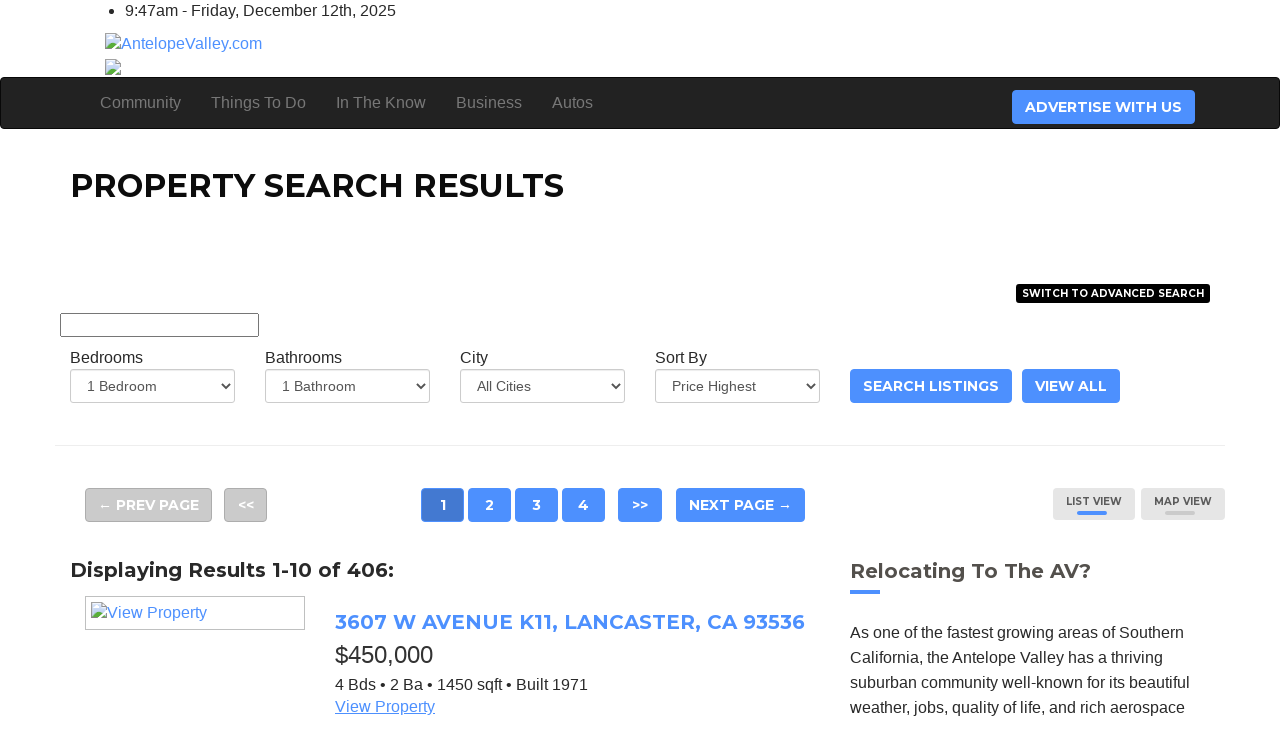

--- FILE ---
content_type: text/html; charset=UTF-8
request_url: https://realestate.antelopevalley.com/listing.php?price_range=150000-450000&min_bedroom=1&min_bathroom=1&page=1&city=all&sort=list_22-DESC
body_size: 43280
content:
<!DOCTYPE html>
<html lang="en">
<head>

<!--meta-->
<meta http-equiv="Content-Type" content="text/html; charset=utf-8" />
<meta name="keywords" content="Real Estate Listings, Palmdale, Lancaster, Rosamond, Littlerock, Mojave, Acton">
<!-- Meta, title, CSS, favicons, etc. -->
<meta charset="utf-8">
<meta name="viewport" content="width=device-width, initial-scale=1.0">
<meta name="viewport" content="width=device-width, initial-scale=1, maximum-scale=1" />
<meta name="format-detection" content="telephone=no" />
<!--<meta name="author" content="AVWeb Designs">-->
<meta name="revisit-after" content="1 day">
<meta name="rating" content="general">
<meta name="FSLanguage" content="US English">
<meta name="geo.country" content="United States (usa)">
<meta name="rating" content="general">
<script src="js/jquery.js"></script> 
<script defer src="js/jquery.validate.min.js"></script>
<script defer src="js/ion.rangeSlider.min.js"></script>
<title>Property Search | AntelopeValley.com - Real Estate Listings - </title>
<link rel="stylesheet" type="text/css" media="" href="css/bootstrap.min.css" />
<link rel="stylesheet" type="text/css" media="" href="css/church.css" />
<link rel="stylesheet" type="text/css" media="" href="css/flexslider.css" />
<link rel="stylesheet" type="text/css" media="" href="//fonts.googleapis.com/css?family=Montserrat:400,700" />
<link rel="stylesheet" type="text/css" media="" href="//fonts.googleapis.com/css?family=Droid+Serif:400,700" />
<!-- HTML5 shim and Respond.js IE8 support of HTML5 elements and media queries -->
<!--[if lt IE 9]>
  <script src="js/html5shiv.js"></script>
  <script src="js/respond.min.js"></script>
<![endif]-->

<!-- Custom Google Font : Montserrat and Droid Serif -->

<!--<link href="http://fonts.googleapis.com/css?family=Montserrat:400,700" rel="stylesheet" type="text/css">
<link href='http://fonts.googleapis.com/css?family=Droid+Serif:400,700' rel='stylesheet' type='text/css'>-->


 <link rel="stylesheet" href="css/jquery.ui.css">

<!-- FAVICON -->
<link rel="shortcut icon" href="https://www.antelopevalley.com/assets/img/favicon.png" />


<link href='https://fonts.googleapis.com/css?family=Open+Sans:400,300,700' rel='stylesheet' type='text/css'>
<link href='https://fonts.googleapis.com/css?family=Oswald:400,700,300' rel='stylesheet' type='text/css'>
<link rel="stylesheet" type="text/css" href="https://www.antelopevalley.com/css/font-awesome.min.css"/>
<link rel="stylesheet" type="text/css" href="https://www.antelopevalley.com/css/font-linearicons.css"/>


<link href="https://www.antelopevalley.com/css/jquery.mmenu.all.css" type="text/css" rel="stylesheet" />

<link rel="stylesheet" type="text/css" href="https://www.antelopevalley.com/css/owl.carousel.css"/>
<link rel="stylesheet" type="text/css" href="https://www.antelopevalley.com/css/owl.transitions.css"/>
<link rel="stylesheet" type="text/css" href="https://www.antelopevalley.com/css/owl.theme.css"/>

<link rel="stylesheet" type="text/css" href="https://www.antelopevalley.com/css/jquery.fancybox.css"/>
<link rel="stylesheet" type="text/css" href="https://www.antelopevalley.com/css/jquery-ui.css"/>
<link rel="stylesheet" type="text/css" href="https://www.antelopevalley.com/css/theme.css" media="all"/>
<link rel="stylesheet" type="text/css" href="https://www.antelopevalley.com/css/responsive.css" media="all"/>


<!-- Google Analytics -->
<script>
  (function(i,s,o,g,r,a,m){i['GoogleAnalyticsObject']=r;i[r]=i[r]||function(){
  (i[r].q=i[r].q||[]).push(arguments)},i[r].l=1*new Date();a=s.createElement(o),
  m=s.getElementsByTagName(o)[0];a.async=1;a.src=g;m.parentNode.insertBefore(a,m)
  })(window,document,'script','https://www.google-analytics.com/analytics.js','ga');

	ga('create', 'UA-98607032-1', 'auto');
	ga('require', 'linkid', 'linkid.js');
	ga('require', 'displayfeatures');
	ga('send', 'pageview');
	setTimeout("ga('send','event','Profitable Engagement','time on page more than 10 seconds')",10000);

</script>
<!-- Google tag (gtag.js) -->
<script async src="https://www.googletagmanager.com/gtag/js?id=G-5KMQCT7EQ6"></script>
<script>
	window.dataLayer = window.dataLayer || [];
	function gtag(){dataLayer.push(arguments);}
	gtag('js', new Date());

	gtag('config', 'G-5KMQCT7EQ6');
</script> <!-- Dropdownhover CSS -->
      <link rel="stylesheet" href="https://www.antelopevalley.com/assets-h/css/bootstrap-dropdownhover.min.css" type="text/css">
      <!-- Animate CSS -->
      <link rel="stylesheet" href="https://www.antelopevalley.com/assets-h/css/animate.min.css" type="text/css">
      <!--  baguetteBox -->
      <link rel="stylesheet" href="https://www.antelopevalley.com/assets-h/css/baguetteBox.css">
      
      <link rel="stylesheet" href="https://www.antelopevalley.com/assets-h/css/style.css" type="text/css">
      
<!-- HTML5 Shim and Respond.js IE8 support of HTML5 elements and media queries -->
      <!-- WARNING: Respond.js doesn't work if you view the page via file:// -->
      <!--[if lt IE 9]>
      <script src="https://oss.maxcdn.com/libs/html5shiv/3.7.0/html5shiv.js"></script>
      <script src="https://oss.maxcdn.com/libs/respond.js/1.4.2/respond.min.js"></script>
      <![endif]-->
      

<link rel="stylesheet" href="css/normalize.css" />
<link rel="stylesheet" href="css/ion.rangeSlider.css" />
<link rel="stylesheet" href="css/ion.rangeSlider.skinHTML5.css" />
<script src="js/ion.rangeSlider.js"></script>
</head>
<body>
    <!--  top header  -->
      <div class="container">
         <div class="col-md-12 nopadding">
            <!--  top sign  -->
            <div class="top-sign-h hidden-sm hidden-xs">
               <ul>
                  <li>9:47am - Friday, December 12th, 2025</li> 
<!--				   <li><span id="weatherTemp"></span> <span id="weatherDescription"></span> <span id="weatherCity"> <i class="fa fa-spinner  fa-spin fa-fw"></i> Determining Location </span> <span id="weatherState"></span></li>-->
               </ul>
            </div>
            <!--  top sicon  -->
            <div class="top-sicon-h hidden-sm hidden-xs">
               <ul>
                 <!-- <li><a href="https://www.facebook.com/antelopevalley" target="_blank"><i class="fa fa-facebook" aria-hidden="true"></i></a></li>-->
                 <!-- <li><a href="https://www.instagram.com/antelopevalley.com2017/" target="_blank"><i class="fa fa-instagram" aria-hidden="true"></i></a></li>
                  <li><a href="https://www.youtube.com/channel/UCY5KMkYQSWT8wp7_5UInVYg" target="_blank"><i class="fa fa-youtube-play" aria-hidden="true"></i></a></li> -->
               </ul>
            </div>
            <!--  top header  -->
            <div class="top-header-h">
            
				<div class="col-xs-2 col-sm-2 visible-xs visible-sm hidden-md hidden-lg nopadding" style="margin-top:10px;">
				<!--Mobile Menu Bars-->
				<div style="border:2px solid #AEAEAE;border-radius:10px;padding: 15px;background:#000000;width:50px;height:50px;" class="col-sm-12">
					<a href="#menu"><i style="color:#FFFFFF" class="fa fa-bars fa-lg"></i></a>
				</div>
			   <!--End Mobile Menu Bars-->
				</div>
				<div class="row col-xs-10 col-sm-10 col-md-12 col-lg-12"  style="margin-left:5px;">
				   <a class="logo" href="https://www.antelopevalley.com"><img src="https://www.antelopevalley.com/images/logo-antelopevalley.png" alt="AntelopeValley.com" title="AntelopeValley.com" style="width:100%;"/></a>
				   <div class="top-add-banner hidden-md hidden-sm hidden-xs">
				   <!--<img src="https://www.antelopevalley.com/images/home4/ad-header-1.jpg" alt="ad-banner"/>-->
				   <script language="JavaScript">
						<!--


						function random_imglink(){
						var miimages=new Array()
						//specify random images below. You can have as many as you wish

						miimages[1]="https://www.antelopevalley.com/images/AVCOM-BANNER-AD_NEW-LOGO.jpg"
						miimages[2]="https://www.antelopevalley.com/images/home4/ad-header-3.jpg"
						miimages[3]="https://www.antelopevalley.com/images/AVW-Farmers-Market-Ad-570x80.jpg"
						miimages[4]="https://www.antelopevalley.com/images/AVW-Ad-570x80.jpg"


						//specify corresponding links below
						var imagelinks=new Array()

						imagelinks[1]="https://www.trustpalmdalehonda.com/searchnew.aspx"
						imagelinks[2]="https://www.fryechiropractic.com/"
						imagelinks[3]="https://avwinery.com/"
						imagelinks[4]="https://avwinery.com/"


						var ry=Math.floor(Math.random()*miimages.length)
						if (ry==0)
						ry=1
						document.write('<a href='+'"'+imagelinks[ry]+'"'+' target="_blank"><img src="'+miimages[ry]+'" border=0></a>')
						}
						random_imglink()
						//-->
						</script>
				   </div>
				</div>
			</div>
         </div>
      </div>
      

      <!--  nav  -->
      <div class="navbar navbar-inverse navbar-default visible-md visible-lg">
         <div class="container">
            <!-- Brand and toggle get grouped for better mobile display -->
            <div class="navbar-header">
               <button type="button" class="navbar-toggle collapsed"  data-target="#bs-example-navbar-collapse-1">
               <span class="sr-only">Toggle navigation</span>
               <span class="icon-bar"></span>
               <span class="icon-bar"></span>
               <span class="icon-bar"></span>
               </button>
            </div>
            <!-- Collect the nav links, forms, and other content for toggling -->
            <div class="collapse navbar-collapse" id="bs-example-navbar-collapse-1" data-hover="dropdown" data-animations="fadeIn fadeInLeft fadeInUp fadeInRight">
               <ul class="nav navbar-nav">
					<li class="dropdown"><a href="https://www.antelopevalley.com/community.html"  alt="Community" title="Community">Community</a>
						<ul class="dropdown-menu dropdownhover-bottom" role="menu">
							<li><a href="https://www.antelopevalley.com/charities.html" alt="Charities" title="Charities">Charities</a></li>
							<li><a href="https://www.antelopevalley.com/av-foodies.html" alt="AV Foodies" title="AV Foodies">AV Foodies</a></li>
							<!--<li><a href="https://www.antelopevalley.com/av-people.html" alt="AV People" title="AV People">AV People</a></li> -->
							<li><a href="https://www.antelopevalley.com/cities.html" alt="Cities" title="Cities">Cities</a></li>
						</ul>
					</li>
					<li class="dropdown"><a href="https://www.antelopevalley.com/things-to-do.html" alt="Things To Do" title="Things To Do">Things To Do</a>
						<ul class="dropdown-menu dropdownhover-bottom" role="menu">
							<li><a href="https://www.antelopevalley.com/day-trips.html" alt="Day Trips" title="Day Trips">Day Trips</a></li>
							<li><a href="https://www.antelopevalley.com/events.html" alt="Events" title="Events">Events</a></li>
							<li><a href="https://www.antelopevalley.com/arts-entertainment.html" alt="Arts &amp; Entertainment" title="Arts &amp; Entertainment">Arts &amp; Entertainment</a></li>
							<li><a href="https://www.antelopevalley.com/av-on-tap.html" alt="AV On Tap" title="AV On Tap">AV On Tap</a></li>
							<li><a href="https://www.antelopevalley.com/hotels-lodging.html" alt="Hotels &amp; Lodging" title="Hotels &amp; Lodging">Hotels &amp; Lodging</a></li>
							<li><a href="https://www.antelopevalley.com/outdoor.html" alt="Outdoor" title="Outdoor">Outdoor</a></li>
							<!--<li><a href="https://www.antelopevalley.com/travel.html" alt="Travel" title="Travel">Travel</a></li>-->
						</ul>
					</li>
					<li class="dropdown"><a href="https://www.antelopevalley.com/in-the-know.html" alt="In The Know" title="In The Know">In The Know</a>
						<ul class="dropdown-menu dropdownhover-bottom" role="menu">
							<li><a href="https://www.antelopevalley.com/featured-blog-posts.html" alt="Featured Blog Posts" title="Featured Blog Posts">Featured Blog Posts</a>					</li>
                            <li><a href="https://www.antelopevalley.com/newsletters-archive.html" alt="Newsletter Archive" title="Newsletter Archive">Newsletter Archive</a>					</li>
							<!--<li><a href="https://www.antelopevalley.com/business-posts.html" alt="Business Posts" title="Business Posts">Business Posts</a></li>
							<li><a href="https://www.antelopevalley.com/success-motivation.html" alt="Success &amp; Motivation" title="Success &amp; Motivation">Success &amp; Motivation</a></li>
							<li><a href="https://www.antelopevalley.com/health-wellness.html" alt="Health &amp; Wellness" title="Health &amp; Wellness">Health &amp; Wellness</a></li>
							<li><a href="https://www.antelopevalley.com/whats-streaming.html" alt="What's Streaming" title="What's Streaming">What's Streaming</a></li> -->
						</ul>
					</li>
					<li class="dropdown"><a href="https://www.antelopevalley.com/business.html" class="dropdown-toggle" data-alt="Business" title="Business">Business</a>
						<ul class="dropdown-menu dropdownhover-bottom" role="menu">
							<li><a href="https://www.antelopevalley.com/business-spotlight.html" alt="Business Spotlight" title="Business Spotlight">Business Spotlight</a></li>
							<li><a href="https://www.antelopevalley.com/business-listings.html" alt="Business Directory" title="Business Directory">Business Directory</a></li>
							<li><a href="https://www.antelopevalley.com/organizations.html" alt="Organizations" title="Organizations">Organizations</a></li>
						</ul>
					</li>
					<li class="dropdown"><a target="_blank" href="https://www.palmdaleautomall.com" alt="Autos" title="Autos">Autos</a>
						<!--<ul class="dropdown-menu dropdownhover-bottom" role="menu">
							<li><a href="https://carsforsale.antelopevalley.com/browse-used.html" alt="Used Cars" title="Used Cars">Used Cars</a></li>
							<li><a href="https://carsforsale.antelopevalley.com/browse-new/" alt="New Cars" title="New Cars">New Cars</a></li>
							<li><a href="https://carsforsale.antelopevalley.com/dealers.html" alt="Dealers" title="Dealers">Dealers</a></li>
							<li><a href="https://carsforsale.antelopevalley.com/sell-your-car.html" alt="Sell Your Car" title="Sell Your Car">Sell Your Car</a></li>
							<li><a href="https://carsforsale.antelopevalley.com/local-insurance-agents.html" alt="Local Insurance Agents" title="Local Insurance Agents">Local Insurance Agents</a></li>
						</ul>-->
					</li>
					<!-- <li class="dropdown"><a href="https://realestate.antelopevalley.com/listing.php?price_range=150000-450000&min_bedroom=1&min_bathroom=1&page=1&city=all&sort=list_22-DESC" alt="Real Estate" title="Real Estate">Real Estate</a>
						<ul class="dropdown-menu dropdownhover-bottom" role="menu">
							<li><a href="https://realestate.antelopevalley.com/listing.php?price_range=150000-450000&min_bedroom=1&min_bathroom=1&page=1&city=all&sort=list_22-DESC" alt="Search" title="Search">Property Search</a></li>
							<li><a href="https://realestate.antelopevalley.com/what-will-my-payment-be.html" alt="What will my payment be?" title="What will my payment be?">What will my payment be?</a></li>
						</ul>
					</li>
					<li class="dropdown"><a href="https://www.antelopevalley.com/weather.html" alt="Weather" title="Weather"> Weather</a>
					</li> --->
				  </ul>
                <a href="https://www.antelopevalley.com/advertise-with-us.html" class="btn btn-primary" style="float: right;margin-top: 12px;">
                    Advertise With Us
                </a>
                   <div class="searchicon">
                      <!--<a class="fac" data-toggle="modal" data-target=".modal-lg"><i class="fa fa-search search-icon"></i></a>-->
                      <!-- search popup -->
                      <!--<div class="modal fade modal-lg" tabindex="-1" role="dialog" style="display: none;">
                      <div class="modal-dialog modal-lg" role="document">
                          <div class="modal-content">
                          <div class="modal-header">
                            <button type="button" class="close" data-dismiss="modal" aria-label="Close"><span aria-hidden="true">×</span></button>
                        </div>
                                <div class="search-outer">
                                  <div class="col-md-11"><input type="text" placeholder="Search antelopevalley.com for..."></div>
                                  <div class="col-md-1 text-right"><a href="#"><img src="https://www.antelopevalley.com/assets-h/img/search-icon.png" alt="search-icon"></a></div>
                               </div>
                         </div>
                    </div>
                    </div>-->
                    <!-- search popup -->
                   </div>
               <!-- /.navbar-collapse -->
            </div>
            <!-- /.container-fluid -->
         </div>
      </div>

<!--SUBPAGE HEAD-->

<div class="subpage-head has-margin-bottom">
  <div class="container">
    <h1>Property Search Results</h1>
  </div>
</div>

<!-- // END SUBPAGE HEAD -->

<div class="container has-margin-bottom">
<a class="btn btn-xs" style="font-size:10px;margin-top:-10px;margin-bottom:10px;background-color:#000;color:#FFF;float:right;display:block;" id="advbtn" ><i class="fa fa-search-plus"></i> Switch to Advanced Search</a>
<a class="btn btn-xs" style="font-size:10px;margin-top:-10px;margin-bottom:10px;background-color:#000;color:#FFF;float:right;display:none;" id="stdbtn" ><i class="fa fa-search-minus"></i>
 Switch to Basic Search</a>
<div style="clear:both;"></div>
  <div class="row">
   
<div id="standard" style="display:block">
  <form action="/listing.php?price_range=150000-450000&min_bedroom=1&min_bathroom=1&page=1&city=all&sort=list_22-DESC" method="get">

                                <div style="padding-left:5px;padding-right:5px;"><input id="range_48"  /></div>
                                <input type="hidden" name="price_range" id="result_48" value="150000-450000"/>

								<script>
                                $(document).ready(function () {
                                var $range = $("#range_48"),
                                    $result = $("#result_48");
                                
                                var track = function () {
                                    var $this = $(this),
                                        value = $this.prop("value").split(";");
                                
                                    $result.val(value[0] + "-" + value[1]);
                                };
                                
                                $range.ionRangeSlider({
                                    type: "double",
                                    step: 10000,
                                    min: 50000,
                                    max: 1000000,
                                    from: 150000,
                                                                    to: 450000,
                                                                    prettify_separator: ",",
                                    prefix: "$",
                                    grid: true,
                                    grid_num: 10,
                                    prettify_enabled: true,
									max_postfix: "+",
                                    force_edges: true
                                });
                                
                                $range.on("change", track);
                                });
                                 </script>
        <div style="margin-top:10px;" align="left" class="col-md-2">
        Bedrooms
        <br>
        <select class="form-control" name="min_bedroom" >
            <option selected="selected" value="1">1 Bedroom</option>
            <option  value="2">2 Bedrooms</option>
            <option  value="3">3 Bedrooms</option>
            <option  value="4">4 Bedrooms</option>
            <option  value="5">5 Bedrooms</option>
            <option  value="6">6 Bedrooms</option>
            <option  value="7">7 Bedrooms</option>
        </select>
        </div>
        
        <div style="margin-top:10px;" align="left" class="col-md-2">
        Bathrooms
        <br>
        <select class="form-control" name="min_bathroom" >
            <option selected="selected" value="1">1 Bathroom</option>
            <option  value="2">2 Bathrooms</option>
            <option  value="3">3 Bathrooms</option>
            <option  value="4">4 Bathrooms</option>
            <option  value="5">5 Bathrooms</option>
        </select>
        </div>
        
        <div style="margin-top:10px;" align="left" class="col-md-2">
        City
        <br>
        <input type="hidden" name="page" value="1">
        <select class="form-control" name="city" >
        <option selected="selected" value="all">All Cities</option>
                <option  value="Acton">Acton</option>
                <option  value="Adelanto">Adelanto</option>
                <option  value="Antioch">Antioch</option>
                <option  value="Apple Valley">Apple Valley</option>
                <option  value="Bakersfield">Bakersfield</option>
                <option  value="Big Bear City">Big Bear City</option>
                <option  value="Big Bear Lake">Big Bear Lake</option>
                <option  value="Boron">Boron</option>
                <option  value="California City">California City</option>
                <option  value="Canoga Park">Canoga Park</option>
                <option  value="Cantil">Cantil</option>
                <option  value="Canyon Country">Canyon Country</option>
                <option  value="Castaic">Castaic</option>
                <option  value="Chatsworth">Chatsworth</option>
                <option  value="Crestline">Crestline</option>
                <option  value="Edwards">Edwards</option>
                <option  value="Fontana">Fontana</option>
                <option  value="Frazier Park">Frazier Park</option>
                <option  value="Fresno">Fresno</option>
                <option  value="Garden Grove">Garden Grove</option>
                <option  value="Granada Hills">Granada Hills</option>
                <option  value="Green Valley">Green Valley</option>
                <option  value="Helendale">Helendale</option>
                <option  value="Inyokern">Inyokern</option>
                <option  value="Juniper Hills">Juniper Hills</option>
                <option  value="La Canada Flintridge">La Canada Flintridge</option>
                <option  value="Lake Elizabeth">Lake Elizabeth</option>
                <option  value="Lake Hughes">Lake Hughes</option>
                <option  value="Lake Los Angeles">Lake Los Angeles</option>
                <option  value="Lancaster">Lancaster</option>
                <option  value="Leona Valley">Leona Valley</option>
                <option  value="Littlerock">Littlerock</option>
                <option  value="Llano">Llano</option>
                <option  value="Long Beach">Long Beach</option>
                <option  value="Los Angeles">Los Angeles</option>
                <option  value="Lytle Creek">Lytle Creek</option>
                <option  value="Mojave">Mojave</option>
                <option  value="Moreno Valley">Moreno Valley</option>
                <option  value="Newberry Springs">Newberry Springs</option>
                <option  value="Newhall">Newhall</option>
                <option  value="North Edwards">North Edwards</option>
                <option  value="North Hills">North Hills</option>
                <option  value="Oak Hills">Oak Hills</option>
                <option  value="Pacoima">Pacoima</option>
                <option  value="Palmdale">Palmdale</option>
                <option  value="Panorama City">Panorama City</option>
                <option  value="Pearblossom">Pearblossom</option>
                <option  value="Perris">Perris</option>
                <option  value="Pinon Hills">Pinon Hills</option>
                <option  value="Pomona">Pomona</option>
                <option  value="Quartz Hill">Quartz Hill</option>
                <option  value="Reseda">Reseda</option>
                <option  value="Ridgecrest">Ridgecrest</option>
                <option  value="Rosamond">Rosamond</option>
                <option  value="San Fernando">San Fernando</option>
                <option  value="Santa Clarita">Santa Clarita</option>
                <option  value="Santa Paula">Santa Paula</option>
                <option  value="Saugus">Saugus</option>
                <option  value="Stevenson Ranch">Stevenson Ranch</option>
                <option  value="Sun Valley">Sun Valley</option>
                <option  value="Sylmar">Sylmar</option>
                <option  value="Tarzana">Tarzana</option>
                <option  value="Tehachapi">Tehachapi</option>
                <option  value="Tujunga">Tujunga</option>
                <option  value="Twentynine Palms">Twentynine Palms</option>
                <option  value="Valencia">Valencia</option>
                <option  value="Valley Center">Valley Center</option>
                <option  value="Valley Village">Valley Village</option>
                <option  value="Van Nuys">Van Nuys</option>
                <option  value="Victorville">Victorville</option>
                <option  value="View Park">View Park</option>
                <option  value="West Hollywood">West Hollywood</option>
                <option  value="Wofford Heights">Wofford Heights</option>
                <option  value="Woodland Hills">Woodland Hills</option>
                </select>
        </div>
<div style="margin-top:10px;" align="left" class="col-md-2">
        Sort By
        <br>
            <select class="form-control" name="sort" >
                <option  value="list_22-ASC">Price Lowest</option>
                <option selected="selected" value="list_22-DESC">Price Highest</option>
                <option  value="list_66-ASC">Least Bedrooms</option>
                <option  value="list_66-DESC">Most Bedrooms</option>
                <option  value="list_67-ASC">Least Bathrooms</option>
                <option  value="list_67-DESC">Most Bathrooms</option>
                <option  value="list_137-ASC">Newest Listings</option>
            </select>
        </div>
                
        <div id="stdsearchbutton" style="margin-top:10px;" class="col-md-4">
        <br>
        <div style="float:left;">
        <button class="btn btn-primary" value="Search Listings" type="submit">Search <i class="fa fa-home"></i> Listings</button>
        </div>


        <!--<form>
        <input name="" value="" hidden="">
        <input name="" value="" hidden="">
        <input name="" value="" hidden="">
        <input name="" value="" hidden="">
        <input name="" value="" hidden="">
        </form>-->
        <div style="float:left;margin-left:10px;" class="btn btn-primary" onClick="window.location='/listing.php?price_range=50000-1000000&min_bedroom=1&min_bathroom=1&page=1&city=all&sort=list_22-ASC'">View All</div>
        </div>
         </form>
</div>

<div style="clear:both;"></div>

<div id="advanced" style="display:none">
         <form action="/listing.php" method="get">

                                <div style="padding-left:5px;padding-right:5px;"><input id="range_48adv"  /></div>
                                <input type="hidden" name="price_range" id="result_48adv" value="150000-450000"/>

								<script>
                                $(document).ready(function () {
                                var $rangeadv = $("#range_48adv"),
                                    $resultadv = $("#result_48adv");
                                
                                var trackadv = function () {
                                    var $this = $(this),
                                        valueadv = $this.prop("value").split(";");
                                
                                    $resultadv.val(valueadv[0] + "-" + valueadv[1]);
                                };
                                
                                $rangeadv.ionRangeSlider({
                                    type: "double",
                                    step: 10000,
                                    min: 50000,
                                    max: 1000000,
                                    from: 150000,
                                                                    to: 450000,
                                                                    prettify_separator: ",",
                                    prefix: "$",
                                    grid: true,
                                    grid_num: 10,
                                    prettify_enabled: true,
									max_postfix: "+",
                                    force_edges: true
                                });
                                
                                $rangeadv.on("change", trackadv);
                                });
                                 </script>
        <div style="margin-top:10px;" align="left" class="col-md-2">
        Bedrooms
        <br>
        <select class="form-control" name="min_bedroom" >
            <option selected="selected" value="1">1 Bedroom</option>
            <option  value="2">2 Bedrooms</option>
            <option  value="3">3 Bedrooms</option>
            <option  value="4">4 Bedrooms</option>
            <option  value="5">5 Bedrooms</option>
            <option  value="6">6 Bedrooms</option>
            <option  value="7">7 Bedrooms</option>
        </select>
        </div>
        
        <div style="margin-top:10px;" align="left" class="col-md-2">
        Bathrooms
        <br>
        <select class="form-control" name="min_bathroom" >
            <option selected="selected" value="1">1 Bathroom</option>
            <option  value="2">2 Bathrooms</option>
            <option  value="3">3 Bathrooms</option>
            <option  value="4">4 Bathrooms</option>
            <option  value="5">5 Bathrooms</option>
        </select>
        </div>
        
        <div style="margin-top:10px;" align="left" class="col-md-2">
        City
        <br>
        <input type="hidden" name="page" value="1">
        <input type="hidden" name="adv" value="1">
        <select class="form-control" name="city" >
        <option selected="selected" value="all">All Cities</option>
                <option  value="Acton">Acton</option>
                <option  value="Adelanto">Adelanto</option>
                <option  value="Antioch">Antioch</option>
                <option  value="Apple Valley">Apple Valley</option>
                <option  value="Bakersfield">Bakersfield</option>
                <option  value="Big Bear City">Big Bear City</option>
                <option  value="Big Bear Lake">Big Bear Lake</option>
                <option  value="Boron">Boron</option>
                <option  value="California City">California City</option>
                <option  value="Canoga Park">Canoga Park</option>
                <option  value="Cantil">Cantil</option>
                <option  value="Canyon Country">Canyon Country</option>
                <option  value="Castaic">Castaic</option>
                <option  value="Chatsworth">Chatsworth</option>
                <option  value="Crestline">Crestline</option>
                <option  value="Edwards">Edwards</option>
                <option  value="Fontana">Fontana</option>
                <option  value="Frazier Park">Frazier Park</option>
                <option  value="Fresno">Fresno</option>
                <option  value="Garden Grove">Garden Grove</option>
                <option  value="Granada Hills">Granada Hills</option>
                <option  value="Green Valley">Green Valley</option>
                <option  value="Helendale">Helendale</option>
                <option  value="Inyokern">Inyokern</option>
                <option  value="Juniper Hills">Juniper Hills</option>
                <option  value="La Canada Flintridge">La Canada Flintridge</option>
                <option  value="Lake Elizabeth">Lake Elizabeth</option>
                <option  value="Lake Hughes">Lake Hughes</option>
                <option  value="Lake Los Angeles">Lake Los Angeles</option>
                <option  value="Lancaster">Lancaster</option>
                <option  value="Leona Valley">Leona Valley</option>
                <option  value="Littlerock">Littlerock</option>
                <option  value="Llano">Llano</option>
                <option  value="Long Beach">Long Beach</option>
                <option  value="Los Angeles">Los Angeles</option>
                <option  value="Lytle Creek">Lytle Creek</option>
                <option  value="Mojave">Mojave</option>
                <option  value="Moreno Valley">Moreno Valley</option>
                <option  value="Newberry Springs">Newberry Springs</option>
                <option  value="Newhall">Newhall</option>
                <option  value="North Edwards">North Edwards</option>
                <option  value="North Hills">North Hills</option>
                <option  value="Oak Hills">Oak Hills</option>
                <option  value="Pacoima">Pacoima</option>
                <option  value="Palmdale">Palmdale</option>
                <option  value="Panorama City">Panorama City</option>
                <option  value="Pearblossom">Pearblossom</option>
                <option  value="Perris">Perris</option>
                <option  value="Pinon Hills">Pinon Hills</option>
                <option  value="Pomona">Pomona</option>
                <option  value="Quartz Hill">Quartz Hill</option>
                <option  value="Reseda">Reseda</option>
                <option  value="Ridgecrest">Ridgecrest</option>
                <option  value="Rosamond">Rosamond</option>
                <option  value="San Fernando">San Fernando</option>
                <option  value="Santa Clarita">Santa Clarita</option>
                <option  value="Santa Paula">Santa Paula</option>
                <option  value="Saugus">Saugus</option>
                <option  value="Stevenson Ranch">Stevenson Ranch</option>
                <option  value="Sun Valley">Sun Valley</option>
                <option  value="Sylmar">Sylmar</option>
                <option  value="Tarzana">Tarzana</option>
                <option  value="Tehachapi">Tehachapi</option>
                <option  value="Tujunga">Tujunga</option>
                <option  value="Twentynine Palms">Twentynine Palms</option>
                <option  value="Valencia">Valencia</option>
                <option  value="Valley Center">Valley Center</option>
                <option  value="Valley Village">Valley Village</option>
                <option  value="Van Nuys">Van Nuys</option>
                <option  value="Victorville">Victorville</option>
                <option  value="View Park">View Park</option>
                <option  value="West Hollywood">West Hollywood</option>
                <option  value="Wofford Heights">Wofford Heights</option>
                <option  value="Woodland Hills">Woodland Hills</option>
                </select>
        </div>
                
        <div style="margin-top:10px;" align="left" class="col-md-2">
        Pool
        <br>
      
            <select class="form-control" name="pool" >
                <option  value="all">All</option>
                <option  value="yes">Yes</option>
                <option  value="no">No</option>
            </select>
        </div>
        
        <div style="margin-top:10px;" align="left" class="col-md-2">
        Stories
        <br>
      
        <select class="form-control" name="stories" >
        <option  value="all">All</option>
                <option  value="1 Story">1 Story</option>
                                                <option  value="2 Stories">2 Stories</option>
                                        <option  value="3 Stories">3 Stories</option>
                                <option  value="Tri-Level">Tri-Level</option>
                        </select>
        </div>
        


<div style="margin-top:10px;" align="left" class="col-md-2">
        Sort By
        <br>
            <select class="form-control" name="sort" >
                <option  value="list_22-ASC">Price Lowest</option>
                <option selected="selected" value="list_22-DESC">Price Highest</option>
                <option  value="list_66-ASC">Least Bedrooms</option>
                <option  value="list_66-DESC">Most Bedrooms</option>
                <option  value="list_67-ASC">Least Bathrooms</option>
                <option  value="list_67-DESC">Most Bathrooms</option>
                <option  value="list_137-ASC">Newest Listings</option>
            </select>
        </div>
<div align="center" style="width:280px;float:right;">
        <div style="float:left;margin-top:10px;">
        <br>
        <button class="btn btn-primary" value="Search Listings" type="submit">Search <i class="fa fa-home"></i> Listings</button>
        </div>
        <div style="float:right;margin-top:10px;">
        <br>
        <div class="btn btn-primary" onClick="window.location='/listing.php?price_range=50000-1000000&min_bedroom=1&min_bathroom=1&page=1&city=all&pool=all&stories=all&sort=list_22-ASC&adv=1'">View All</div>
                </div>
</div>         
         </form>
</div>

<div style="clear:both;"></div>

<div style="margin-right:50px;"><br>
<script>
$(document).ready(function(){
    $("#advbtn").click(function(){
        $("#standard").fadeToggle(1000).promise().done(function() {
        $("#advanced").fadeToggle(500)});
    });
});

$(document).ready(function(){
    $("#advbtn").click(function(){
        $("#advbtn").fadeToggle(1000).promise().done(function() {
        $("#stdbtn").fadeToggle(500)});
    });
});

$(document).ready(function(){
    $("#stdbtn").click(function(){
        $("#advanced").fadeToggle(1000).promise().done(function() {
        $("#standard").fadeToggle(500)});
    });
});

$(document).ready(function(){
    $("#stdbtn").click(function(){
        $("#stdbtn").fadeToggle(1000).promise().done(function() {
        $("#advbtn").fadeToggle(500)});
    });
});

</script>
<!--<script>
	$('.x a').click(function (e) {
	  e.preventDefault();
	  var href = $(this).attr('href'); // Select first tab
	  	$('#standard').fadeOut(1000).promise().done(function(){
	  		$(href).fadeIn(1000);
	  	});
	});
</script>-->
 <div style="clear:both;"></div>
</div>
<hr>
<br>
    <!--Main Content-->
    <div class="col-md-8">
        <!--Sidebar Content-->                    
    <div class="mobilemaptype">
        <div style="margin-bottom:30px;float:right;">
        	<div onClick="window.location='/listing.php?price_range=150000-450000&min_bedroom=1&min_bathroom=1&page=1&city=all&sort=list_22-DESC'" style="position: relative;background-color: #E6E6E6;padding: 6px 12px 10px 12px;font-size: 10px;margin-right:6px;" class="btn">
            	<div style="position: absolute;width: 30px;left: 23px;top: 22px;background-color: #4d90fe;height: 4px;border-radius: 50px;"></div>
                <span style="color:#5B5B5B;">List View</span>
            </div>
            <div onClick="window.location='/listing-map.php?price_range=150000-450000&min_bedroom=1&min_bathroom=1&page=1&city=all&sort=list_22-DESC'" style="float: right;position: relative;background-color: #E6E6E6;padding: 6px 12px 10px 12px;font-size: 10px;" class="btn">
                <div style="position: absolute;width: 30px;left: 23px;top: 22px;background-color: #CBCBCB;height: 4px;border-radius: 50px;"></div>
                <span style="color:#5B5B5B;">Map View</span>
            </div>
        </div><br>
        </div>
        <div class="pagenumbers">
            <div style="float:left;" class="col-md-2">
                                       <a class="btn btn-primary" href="#" role="button" style="float:left;background-color:#CBCBCB;border-color:#ADADAD;">← Prev Page</a>
                        </div>
            
            			<div class="col-md-8" align="center" >
                        <div align="center" style="float:left;width:42%;margin-left:12px;">
                       
               <a style="float:left;margin-left:2px;margin-right:2px;width:43px;background-color:#CBCBCB;border-color: #ADADAD;" class="btn btn-primary" href="#" role="button"><<</a>
                                    
                       
            			</div>            
            
                        <div align="center" style="float:left;">
			             <a class="btn btn-primary" style="background-color:#4379d1;margin-left:2px;margin-right:2px;width:43px;" href="#" role="button">1</a>
                         </div>
                         
                        <div style="float:left; width:42%;">
			            <a style="float:left;margin-left:2px;margin-right:2px;width:43px;" class="btn btn-primary" href="/listing.php?price_range=150000-450000&min_bedroom=1&min_bathroom=1&page=2&city=all&sort=list_22-DESC" role="button">2</a>
			             <a style="float:left;margin-left:2px;margin-right:2px;width:43px;" class="btn btn-primary" href="/listing.php?price_range=150000-450000&min_bedroom=1&min_bathroom=1&page=3&city=all&sort=list_22-DESC" role="button">3</a>
			             <a style="float:left;margin-left:2px;margin-right:2px;width:43px;" class="btn btn-primary" href="/listing.php?price_range=150000-450000&min_bedroom=1&min_bathroom=1&page=4&city=all&sort=list_22-DESC" role="button">4</a>
			              
               <a style="float:right;margin-left:2px;margin-right:2px;width:44px;" class="btn btn-primary" href="/listing.php?price_range=150000-450000&min_bedroom=1&min_bathroom=1&page=41&city=all&sort=list_22-DESC" role="button">>></a>
                        
            			</div>
             </div>
             
			
            <div style="float:right;" class="col-md-2">
                        <a class="btn btn-primary" href="/listing.php?price_range=150000-450000&min_bedroom=1&min_bathroom=1&page=2&city=all&sort=list_22-DESC" role="button" style="float:right;">Next Page →</a>
            
            </div>
            </div>
            
            
                        <div style="clear:both;"></div>
                        <div class="mobilepagenumbers">
            <div class="col-md-3 col-sm-3 col-xs-3" style="margin-top:5px;">
                                       <a class="btn btn-primary" href="#" role="button" style="float:left;background-color:#CBCBCB;border-color:#ADADAD;">← <span class="buttonminify-xs">Prev <span class="buttonminify">Page</span></span></a>
                        </div>
            
                <div align="center" class="col-md-6 col-sm-6 col-xs-6" style="margin-top:5px;">
                    <select class="form-control" onChange="window.location.href=this.value">
                                            <option selected="selcted" value="/listing.php?price_range=150000-450000&min_bedroom=1&min_bathroom=1&page=1&city=all&sort=list_22-DESC">Page 1</option>
                                            <option  value="/listing.php?price_range=150000-450000&min_bedroom=1&min_bathroom=1&page=2&city=all&sort=list_22-DESC">Page 2</option>
                                            <option  value="/listing.php?price_range=150000-450000&min_bedroom=1&min_bathroom=1&page=3&city=all&sort=list_22-DESC">Page 3</option>
                                            <option  value="/listing.php?price_range=150000-450000&min_bedroom=1&min_bathroom=1&page=4&city=all&sort=list_22-DESC">Page 4</option>
                                            <option  value="/listing.php?price_range=150000-450000&min_bedroom=1&min_bathroom=1&page=5&city=all&sort=list_22-DESC">Page 5</option>
                                            <option  value="/listing.php?price_range=150000-450000&min_bedroom=1&min_bathroom=1&page=6&city=all&sort=list_22-DESC">Page 6</option>
                                            <option  value="/listing.php?price_range=150000-450000&min_bedroom=1&min_bathroom=1&page=7&city=all&sort=list_22-DESC">Page 7</option>
                                            <option  value="/listing.php?price_range=150000-450000&min_bedroom=1&min_bathroom=1&page=8&city=all&sort=list_22-DESC">Page 8</option>
                                            <option  value="/listing.php?price_range=150000-450000&min_bedroom=1&min_bathroom=1&page=9&city=all&sort=list_22-DESC">Page 9</option>
                                            <option  value="/listing.php?price_range=150000-450000&min_bedroom=1&min_bathroom=1&page=10&city=all&sort=list_22-DESC">Page 10</option>
                                            <option  value="/listing.php?price_range=150000-450000&min_bedroom=1&min_bathroom=1&page=11&city=all&sort=list_22-DESC">Page 11</option>
                                            <option  value="/listing.php?price_range=150000-450000&min_bedroom=1&min_bathroom=1&page=12&city=all&sort=list_22-DESC">Page 12</option>
                                            <option  value="/listing.php?price_range=150000-450000&min_bedroom=1&min_bathroom=1&page=13&city=all&sort=list_22-DESC">Page 13</option>
                                            <option  value="/listing.php?price_range=150000-450000&min_bedroom=1&min_bathroom=1&page=14&city=all&sort=list_22-DESC">Page 14</option>
                                            <option  value="/listing.php?price_range=150000-450000&min_bedroom=1&min_bathroom=1&page=15&city=all&sort=list_22-DESC">Page 15</option>
                                            <option  value="/listing.php?price_range=150000-450000&min_bedroom=1&min_bathroom=1&page=16&city=all&sort=list_22-DESC">Page 16</option>
                                            <option  value="/listing.php?price_range=150000-450000&min_bedroom=1&min_bathroom=1&page=17&city=all&sort=list_22-DESC">Page 17</option>
                                            <option  value="/listing.php?price_range=150000-450000&min_bedroom=1&min_bathroom=1&page=18&city=all&sort=list_22-DESC">Page 18</option>
                                            <option  value="/listing.php?price_range=150000-450000&min_bedroom=1&min_bathroom=1&page=19&city=all&sort=list_22-DESC">Page 19</option>
                                            <option  value="/listing.php?price_range=150000-450000&min_bedroom=1&min_bathroom=1&page=20&city=all&sort=list_22-DESC">Page 20</option>
                                            <option  value="/listing.php?price_range=150000-450000&min_bedroom=1&min_bathroom=1&page=21&city=all&sort=list_22-DESC">Page 21</option>
                                            <option  value="/listing.php?price_range=150000-450000&min_bedroom=1&min_bathroom=1&page=22&city=all&sort=list_22-DESC">Page 22</option>
                                            <option  value="/listing.php?price_range=150000-450000&min_bedroom=1&min_bathroom=1&page=23&city=all&sort=list_22-DESC">Page 23</option>
                                            <option  value="/listing.php?price_range=150000-450000&min_bedroom=1&min_bathroom=1&page=24&city=all&sort=list_22-DESC">Page 24</option>
                                            <option  value="/listing.php?price_range=150000-450000&min_bedroom=1&min_bathroom=1&page=25&city=all&sort=list_22-DESC">Page 25</option>
                                            <option  value="/listing.php?price_range=150000-450000&min_bedroom=1&min_bathroom=1&page=26&city=all&sort=list_22-DESC">Page 26</option>
                                            <option  value="/listing.php?price_range=150000-450000&min_bedroom=1&min_bathroom=1&page=27&city=all&sort=list_22-DESC">Page 27</option>
                                            <option  value="/listing.php?price_range=150000-450000&min_bedroom=1&min_bathroom=1&page=28&city=all&sort=list_22-DESC">Page 28</option>
                                            <option  value="/listing.php?price_range=150000-450000&min_bedroom=1&min_bathroom=1&page=29&city=all&sort=list_22-DESC">Page 29</option>
                                            <option  value="/listing.php?price_range=150000-450000&min_bedroom=1&min_bathroom=1&page=30&city=all&sort=list_22-DESC">Page 30</option>
                                            <option  value="/listing.php?price_range=150000-450000&min_bedroom=1&min_bathroom=1&page=31&city=all&sort=list_22-DESC">Page 31</option>
                                            <option  value="/listing.php?price_range=150000-450000&min_bedroom=1&min_bathroom=1&page=32&city=all&sort=list_22-DESC">Page 32</option>
                                            <option  value="/listing.php?price_range=150000-450000&min_bedroom=1&min_bathroom=1&page=33&city=all&sort=list_22-DESC">Page 33</option>
                                            <option  value="/listing.php?price_range=150000-450000&min_bedroom=1&min_bathroom=1&page=34&city=all&sort=list_22-DESC">Page 34</option>
                                            <option  value="/listing.php?price_range=150000-450000&min_bedroom=1&min_bathroom=1&page=35&city=all&sort=list_22-DESC">Page 35</option>
                                            <option  value="/listing.php?price_range=150000-450000&min_bedroom=1&min_bathroom=1&page=36&city=all&sort=list_22-DESC">Page 36</option>
                                            <option  value="/listing.php?price_range=150000-450000&min_bedroom=1&min_bathroom=1&page=37&city=all&sort=list_22-DESC">Page 37</option>
                                            <option  value="/listing.php?price_range=150000-450000&min_bedroom=1&min_bathroom=1&page=38&city=all&sort=list_22-DESC">Page 38</option>
                                            <option  value="/listing.php?price_range=150000-450000&min_bedroom=1&min_bathroom=1&page=39&city=all&sort=list_22-DESC">Page 39</option>
                                            <option  value="/listing.php?price_range=150000-450000&min_bedroom=1&min_bathroom=1&page=40&city=all&sort=list_22-DESC">Page 40</option>
                                            <option  value="/listing.php?price_range=150000-450000&min_bedroom=1&min_bathroom=1&page=41&city=all&sort=list_22-DESC">Page 41</option>
                                        </select>
                </div>
            
            <div class="col-md-3 col-sm-3 col-xs-3" style="float:right;margin-top:5px;">
                        <a class="btn btn-primary" href="/listing.php?price_range=150000-450000&min_bedroom=1&min_bathroom=1&page=2&city=all&sort=list_22-DESC" role="button" style="float:right;"><span class="buttonminify-xs">Next <span class="buttonminify">Page</span></span> →</a>
            
            </div>
</div>    <div style="clear:both;"></div><br>


    
			                              <h3>Displaying Results  
					 1-10 of 406:</h3>
                    

          			  
                        <div class="listingProperty2">
                        
                        <div class="col-md-4 col-sm-12 listphoto">
                        <div class="listingImage2"><a href="listing-detail.php?list_id=25008482"><img src="imgR.php?p=PHRETS/photos/25008482/1.jpg&w=200" title="View Property"></a></div>
                        </div>
                        
                <div class="col-md-8 col-sm-12">
                <h3 style="text-transform:uppercase;"><a href="listing-detail.php?list_id=25008482" title="View Property">3607 W 
                 Avenue K11, Lancaster, CA 93536</a></h3>
                <div class="listingPrice2">$450,000</div>

				
                <div class="listingDetails2">
                4 Bds &bull; 2 Ba &bull; 1450 sqft &bull; Built 1971<br>
<a href="listing-detail.php?list_id=25008482"><u>View Property</u></a>
</div>
                
              </div>
              </div></a><br clear="all">
              <hr>

			  
              			  
                        <div class="listingProperty2">
                        
                        <div class="col-md-4 col-sm-12 listphoto">
                        <div class="listingImage2"><a href="listing-detail.php?list_id=25008968"><img src="imgR.php?p=PHRETS/photos/25008968/1.jpg&w=200" title="View Property"></a></div>
                        </div>
                        
                <div class="col-md-8 col-sm-12">
                <h3 style="text-transform:uppercase;"><a href="listing-detail.php?list_id=25008968" title="View Property">39937 
                 Golfers Drive, Palmdale, CA 93551</a></h3>
                <div class="listingPrice2">$450,000</div>

				
                <div class="listingDetails2">
                2 Bds &bull; 2 Ba &bull; 1370 sqft &bull; Built 1979<br>
<a href="listing-detail.php?list_id=25008968"><u>View Property</u></a>
</div>
                
              </div>
              </div></a><br clear="all">
              <hr>

			  
              			  
                        <div class="listingProperty2">
                        
                        <div class="col-md-4 col-sm-12 listphoto">
                        <div class="listingImage2"><a href="listing-detail.php?list_id=25008248"><img src="imgR.php?p=PHRETS/photos/25008248/1.jpg&w=200" title="View Property"></a></div>
                        </div>
                        
                <div class="col-md-8 col-sm-12">
                <h3 style="text-transform:uppercase;"><a href="listing-detail.php?list_id=25008248" title="View Property">45736 
                 Victoria Avenue, Lancaster, CA 93534</a></h3>
                <div class="listingPrice2">$450,000</div>

				
                <div class="listingDetails2">
                3 Bds &bull; 2 Ba &bull; 1683 sqft &bull; Built 1995<br>
<a href="listing-detail.php?list_id=25008248"><u>View Property</u></a>
</div>
                
              </div>
              </div></a><br clear="all">
              <hr>

			  
              			  
                        <div class="listingProperty2">
                        
                        <div class="col-md-4 col-sm-12 listphoto">
                        <div class="listingImage2"><a href="listing-detail.php?list_id=25003208"><img src="imgR.php?p=PHRETS/photos/25003208/1.jpg&w=200" title="View Property"></a></div>
                        </div>
                        
                <div class="col-md-8 col-sm-12">
                <h3 style="text-transform:uppercase;"><a href="listing-detail.php?list_id=25003208" title="View Property">3122 
                 Softwood Court, Lancaster, CA 93536</a></h3>
                <div class="listingPrice2">$450,000</div>

				
                <div class="listingDetails2">
                4 Bds &bull; 2 Ba &bull; 1808 sqft &bull; Built 1988<br>
<a href="listing-detail.php?list_id=25003208"><u>View Property</u></a>
</div>
                
              </div>
              </div></a><br clear="all">
              <hr>

			  
              			  
                        <div class="listingProperty2">
                        
                        <div class="col-md-4 col-sm-12 listphoto">
                        <div class="listingImage2"><a href="listing-detail.php?list_id=25004235"><img src="imgR.php?p=PHRETS/photos/25004235/1.jpg&w=200" title="View Property"></a></div>
                        </div>
                        
                <div class="col-md-8 col-sm-12">
                <h3 style="text-transform:uppercase;"><a href="listing-detail.php?list_id=25004235" title="View Property">45339 
                 Saigon Avenue, Lancaster, CA 93534</a></h3>
                <div class="listingPrice2">$449,999</div>

				
                <div class="listingDetails2">
                4 Bds &bull; 2 Ba &bull; 1498 sqft &bull; Built 1968<br>
<a href="listing-detail.php?list_id=25004235"><u>View Property</u></a>
</div>
                
              </div>
              </div></a><br clear="all">
              <hr>

			  
              			  
                        <div class="listingProperty2">
                        
                        <div class="col-md-4 col-sm-12 listphoto">
                        <div class="listingImage2"><a href="listing-detail.php?list_id=25005449"><img src="imgR.php?p=PHRETS/photos/25005449/1.jpg&w=200" title="View Property"></a></div>
                        </div>
                        
                <div class="col-md-8 col-sm-12">
                <h3 style="text-transform:uppercase;"><a href="listing-detail.php?list_id=25005449" title="View Property">43879 
                 Fig Avenue, Lancaster, CA 93534</a></h3>
                <div class="listingPrice2">$449,999</div>

				
                <div class="listingDetails2">
                3 Bds &bull; 2 Ba &bull; 1168 sqft &bull; Built 1957<br>
<a href="listing-detail.php?list_id=25005449"><u>View Property</u></a>
</div>
                
              </div>
              </div></a><br clear="all">
              <hr>

			  
              			  
                        <div class="listingProperty2">
                        
                        <div class="col-md-4 col-sm-12 listphoto">
                        <div class="listingImage2"><a href="listing-detail.php?list_id=25007887"><img src="imgR.php?p=PHRETS/photos/25007887/1.jpg&w=200" title="View Property"></a></div>
                        </div>
                        
                <div class="col-md-8 col-sm-12">
                <h3 style="text-transform:uppercase;"><a href="listing-detail.php?list_id=25007887" title="View Property">42628 
                 47th St W, Quartz Hill, CA 93536</a></h3>
                <div class="listingPrice2">$449,999</div>

				
                <div class="listingDetails2">
                3 Bds &bull; 1 Ba &bull; 927 sqft &bull; Built 1958<br>
<a href="listing-detail.php?list_id=25007887"><u>View Property</u></a>
</div>
                
              </div>
              </div></a><br clear="all">
              <hr>

			  
              			  
                        <div class="listingProperty2">
                        
                        <div class="col-md-4 col-sm-12 listphoto">
                        <div class="listingImage2"><a href="listing-detail.php?list_id=25007676"><img src="imgR.php?p=PHRETS/photos/25007676/1.jpg&w=200" title="View Property"></a></div>
                        </div>
                        
                <div class="col-md-8 col-sm-12">
                <h3 style="text-transform:uppercase;"><a href="listing-detail.php?list_id=25007676" title="View Property">29315 
                 121st St E, Juniper Hills, CA 93543</a></h3>
                <div class="listingPrice2">$449,900</div>

				
                <div class="listingDetails2">
                3 Bds &bull; 2 Ba &bull; 2018 sqft &bull; Built 1992<br>
<a href="listing-detail.php?list_id=25007676"><u>View Property</u></a>
</div>
                
              </div>
              </div></a><br clear="all">
              <hr>

			  
              			  
                        <div class="listingProperty2">
                        
                        <div class="col-md-4 col-sm-12 listphoto">
                        <div class="listingImage2"><a href="listing-detail.php?list_id=25007189"><img src="imgR.php?p=PHRETS/photos/25007189/1.jpg&w=200" title="View Property"></a></div>
                        </div>
                        
                <div class="col-md-8 col-sm-12">
                <h3 style="text-transform:uppercase;"><a href="listing-detail.php?list_id=25007189" title="View Property">45035 W 
                 18th Street, Lancaster, CA 93534</a></h3>
                <div class="listingPrice2">$449,900</div>

				
                <div class="listingDetails2">
                3 Bds &bull; 2 Ba &bull; 1776 sqft &bull; Built 1957<br>
<a href="listing-detail.php?list_id=25007189"><u>View Property</u></a>
</div>
                
              </div>
              </div></a><br clear="all">
              <hr>

			  
              			  
                        <div class="listingProperty2">
                        
                        <div class="col-md-4 col-sm-12 listphoto">
                        <div class="listingImage2"><a href="listing-detail.php?list_id=25006399"><img src="imgR.php?p=PHRETS/photos/25006399/1.jpg&w=200" title="View Property"></a></div>
                        </div>
                        
                <div class="col-md-8 col-sm-12">
                <h3 style="text-transform:uppercase;"><a href="listing-detail.php?list_id=25006399" title="View Property">38210 
                 Rioja Court, Palmdale, CA 93550</a></h3>
                <div class="listingPrice2">$449,900</div>

				
                <div class="listingDetails2">
                3 Bds &bull; 3 Ba &bull; 1661 sqft &bull; Built 2008<br>
<a href="listing-detail.php?list_id=25006399"><u>View Property</u></a>
</div>
                
              </div>
              </div></a><br clear="all">
              <hr>

			  
                          <div class="pagenumbers">
            <div style="float:left;" class="col-md-2">
                                       <a class="btn btn-primary" href="#" role="button" style="float:left;background-color:#CBCBCB;border-color:#ADADAD;">← Prev Page</a>
                        </div>
            
            			<div class="col-md-8" align="center" >
                        <div align="center" style="float:left;width:42%;margin-left:12px;">
                       
               <a style="float:left;margin-left:2px;margin-right:2px;width:43px;background-color:#CBCBCB;border-color: #ADADAD;" class="btn btn-primary" href="#" role="button"><<</a>
                                    
                       
            			</div>            
            
                        <div align="center" style="float:left;">
			             <a class="btn btn-primary" style="background-color:#4379d1;margin-left:2px;margin-right:2px;width:43px;" href="#" role="button">1</a>
                         </div>
                         
                        <div style="float:left; width:42%;">
			            <a style="float:left;margin-left:2px;margin-right:2px;width:43px;" class="btn btn-primary" href="/listing.php?price_range=150000-450000&min_bedroom=1&min_bathroom=1&page=2&city=all&sort=list_22-DESC" role="button">2</a>
			             <a style="float:left;margin-left:2px;margin-right:2px;width:43px;" class="btn btn-primary" href="/listing.php?price_range=150000-450000&min_bedroom=1&min_bathroom=1&page=3&city=all&sort=list_22-DESC" role="button">3</a>
			             <a style="float:left;margin-left:2px;margin-right:2px;width:43px;" class="btn btn-primary" href="/listing.php?price_range=150000-450000&min_bedroom=1&min_bathroom=1&page=4&city=all&sort=list_22-DESC" role="button">4</a>
			              
               <a style="float:right;margin-left:2px;margin-right:2px;width:44px;" class="btn btn-primary" href="/listing.php?price_range=150000-450000&min_bedroom=1&min_bathroom=1&page=41&city=all&sort=list_22-DESC" role="button">>></a>
                        
            			</div>
             </div>
             
			
            <div style="float:right;" class="col-md-2">
                        <a class="btn btn-primary" href="/listing.php?price_range=150000-450000&min_bedroom=1&min_bathroom=1&page=2&city=all&sort=list_22-DESC" role="button" style="float:right;">Next Page →</a>
            
            </div>
            </div>
            
            
                        <div style="clear:both;"></div>
                        <div class="mobilepagenumbers">
            <div class="col-md-3 col-sm-3 col-xs-3" style="margin-top:5px;">
                                       <a class="btn btn-primary" href="#" role="button" style="float:left;background-color:#CBCBCB;border-color:#ADADAD;">← <span class="buttonminify-xs">Prev <span class="buttonminify">Page</span></span></a>
                        </div>
            
                <div align="center" class="col-md-6 col-sm-6 col-xs-6" style="margin-top:5px;">
                    <select class="form-control" onChange="window.location.href=this.value">
                                            <option selected="selcted" value="/listing.php?price_range=150000-450000&min_bedroom=1&min_bathroom=1&page=1&city=all&sort=list_22-DESC">Page 1</option>
                                            <option  value="/listing.php?price_range=150000-450000&min_bedroom=1&min_bathroom=1&page=2&city=all&sort=list_22-DESC">Page 2</option>
                                            <option  value="/listing.php?price_range=150000-450000&min_bedroom=1&min_bathroom=1&page=3&city=all&sort=list_22-DESC">Page 3</option>
                                            <option  value="/listing.php?price_range=150000-450000&min_bedroom=1&min_bathroom=1&page=4&city=all&sort=list_22-DESC">Page 4</option>
                                            <option  value="/listing.php?price_range=150000-450000&min_bedroom=1&min_bathroom=1&page=5&city=all&sort=list_22-DESC">Page 5</option>
                                            <option  value="/listing.php?price_range=150000-450000&min_bedroom=1&min_bathroom=1&page=6&city=all&sort=list_22-DESC">Page 6</option>
                                            <option  value="/listing.php?price_range=150000-450000&min_bedroom=1&min_bathroom=1&page=7&city=all&sort=list_22-DESC">Page 7</option>
                                            <option  value="/listing.php?price_range=150000-450000&min_bedroom=1&min_bathroom=1&page=8&city=all&sort=list_22-DESC">Page 8</option>
                                            <option  value="/listing.php?price_range=150000-450000&min_bedroom=1&min_bathroom=1&page=9&city=all&sort=list_22-DESC">Page 9</option>
                                            <option  value="/listing.php?price_range=150000-450000&min_bedroom=1&min_bathroom=1&page=10&city=all&sort=list_22-DESC">Page 10</option>
                                            <option  value="/listing.php?price_range=150000-450000&min_bedroom=1&min_bathroom=1&page=11&city=all&sort=list_22-DESC">Page 11</option>
                                            <option  value="/listing.php?price_range=150000-450000&min_bedroom=1&min_bathroom=1&page=12&city=all&sort=list_22-DESC">Page 12</option>
                                            <option  value="/listing.php?price_range=150000-450000&min_bedroom=1&min_bathroom=1&page=13&city=all&sort=list_22-DESC">Page 13</option>
                                            <option  value="/listing.php?price_range=150000-450000&min_bedroom=1&min_bathroom=1&page=14&city=all&sort=list_22-DESC">Page 14</option>
                                            <option  value="/listing.php?price_range=150000-450000&min_bedroom=1&min_bathroom=1&page=15&city=all&sort=list_22-DESC">Page 15</option>
                                            <option  value="/listing.php?price_range=150000-450000&min_bedroom=1&min_bathroom=1&page=16&city=all&sort=list_22-DESC">Page 16</option>
                                            <option  value="/listing.php?price_range=150000-450000&min_bedroom=1&min_bathroom=1&page=17&city=all&sort=list_22-DESC">Page 17</option>
                                            <option  value="/listing.php?price_range=150000-450000&min_bedroom=1&min_bathroom=1&page=18&city=all&sort=list_22-DESC">Page 18</option>
                                            <option  value="/listing.php?price_range=150000-450000&min_bedroom=1&min_bathroom=1&page=19&city=all&sort=list_22-DESC">Page 19</option>
                                            <option  value="/listing.php?price_range=150000-450000&min_bedroom=1&min_bathroom=1&page=20&city=all&sort=list_22-DESC">Page 20</option>
                                            <option  value="/listing.php?price_range=150000-450000&min_bedroom=1&min_bathroom=1&page=21&city=all&sort=list_22-DESC">Page 21</option>
                                            <option  value="/listing.php?price_range=150000-450000&min_bedroom=1&min_bathroom=1&page=22&city=all&sort=list_22-DESC">Page 22</option>
                                            <option  value="/listing.php?price_range=150000-450000&min_bedroom=1&min_bathroom=1&page=23&city=all&sort=list_22-DESC">Page 23</option>
                                            <option  value="/listing.php?price_range=150000-450000&min_bedroom=1&min_bathroom=1&page=24&city=all&sort=list_22-DESC">Page 24</option>
                                            <option  value="/listing.php?price_range=150000-450000&min_bedroom=1&min_bathroom=1&page=25&city=all&sort=list_22-DESC">Page 25</option>
                                            <option  value="/listing.php?price_range=150000-450000&min_bedroom=1&min_bathroom=1&page=26&city=all&sort=list_22-DESC">Page 26</option>
                                            <option  value="/listing.php?price_range=150000-450000&min_bedroom=1&min_bathroom=1&page=27&city=all&sort=list_22-DESC">Page 27</option>
                                            <option  value="/listing.php?price_range=150000-450000&min_bedroom=1&min_bathroom=1&page=28&city=all&sort=list_22-DESC">Page 28</option>
                                            <option  value="/listing.php?price_range=150000-450000&min_bedroom=1&min_bathroom=1&page=29&city=all&sort=list_22-DESC">Page 29</option>
                                            <option  value="/listing.php?price_range=150000-450000&min_bedroom=1&min_bathroom=1&page=30&city=all&sort=list_22-DESC">Page 30</option>
                                            <option  value="/listing.php?price_range=150000-450000&min_bedroom=1&min_bathroom=1&page=31&city=all&sort=list_22-DESC">Page 31</option>
                                            <option  value="/listing.php?price_range=150000-450000&min_bedroom=1&min_bathroom=1&page=32&city=all&sort=list_22-DESC">Page 32</option>
                                            <option  value="/listing.php?price_range=150000-450000&min_bedroom=1&min_bathroom=1&page=33&city=all&sort=list_22-DESC">Page 33</option>
                                            <option  value="/listing.php?price_range=150000-450000&min_bedroom=1&min_bathroom=1&page=34&city=all&sort=list_22-DESC">Page 34</option>
                                            <option  value="/listing.php?price_range=150000-450000&min_bedroom=1&min_bathroom=1&page=35&city=all&sort=list_22-DESC">Page 35</option>
                                            <option  value="/listing.php?price_range=150000-450000&min_bedroom=1&min_bathroom=1&page=36&city=all&sort=list_22-DESC">Page 36</option>
                                            <option  value="/listing.php?price_range=150000-450000&min_bedroom=1&min_bathroom=1&page=37&city=all&sort=list_22-DESC">Page 37</option>
                                            <option  value="/listing.php?price_range=150000-450000&min_bedroom=1&min_bathroom=1&page=38&city=all&sort=list_22-DESC">Page 38</option>
                                            <option  value="/listing.php?price_range=150000-450000&min_bedroom=1&min_bathroom=1&page=39&city=all&sort=list_22-DESC">Page 39</option>
                                            <option  value="/listing.php?price_range=150000-450000&min_bedroom=1&min_bathroom=1&page=40&city=all&sort=list_22-DESC">Page 40</option>
                                            <option  value="/listing.php?price_range=150000-450000&min_bedroom=1&min_bathroom=1&page=41&city=all&sort=list_22-DESC">Page 41</option>
                                        </select>
                </div>
            
            <div class="col-md-3 col-sm-3 col-xs-3" style="float:right;margin-top:5px;">
                        <a class="btn btn-primary" href="/listing.php?price_range=150000-450000&min_bedroom=1&min_bathroom=1&page=2&city=all&sort=list_22-DESC" role="button" style="float:right;"><span class="buttonminify-xs">Next <span class="buttonminify">Page</span></span> →</a>
            
            </div>
</div>    <div style="clear:both;"></div>
			            
                    
    </div>
    <!--End Main Content-->
    
    <!--Sidebar Content-->                  
    <div class="desktopmaptype">
        <div style="margin-bottom:30px;float:right;">
        	<div onClick="window.location='/listing.php?price_range=150000-450000&min_bedroom=1&min_bathroom=1&page=1&city=all&sort=list_22-DESC'" style="position: relative;background-color: #E6E6E6;padding: 6px 12px 10px 12px;font-size: 10px;margin-right:6px;" class="btn">
            	<div style="position: absolute;width: 30px;left: 23px;top: 22px;background-color: #4d90fe ;height: 4px;border-radius: 50px;"></div>
                <span style="color:#5B5B5B;">List View</span>
            </div>
            <div onClick="window.location='/listing-map.php?price_range=150000-450000&min_bedroom=1&min_bathroom=1&page=1&city=all&sort=list_22-DESC'" style="float: right;position: relative;background-color: #E6E6E6;padding: 6px 12px 10px 12px;font-size: 10px;" class="btn">
                <div style="position: absolute;width: 30px;left: 23px;top: 22px;background-color: #CBCBCB;height: 4px;border-radius: 50px;"></div>
                <span style="color:#5B5B5B;">Map View</span>
            </div>
        </div><br>
        </div>


              <div class="col-sm-12 col-md-4" id="sidebox">
      <div class="vertical-links has-margin-xs-bottom">
        <div class="section-title left-align-desktop">
        <h4>Relocating To The AV?</h4>
      </div>
      <p>As one of the fastest growing areas of Southern California, the Antelope Valley has a thriving suburban community well-known for its beautiful weather, jobs, quality of life, and rich aerospace history. </p>
      <a class="btn btn-primary" href="relocating-to-the-antelope-valley.html" role="button" style="float:right;">Learn More →</a>
      </div>
      <br><br>

      <!--<a href="what-is-my-home-worth.html"><img src="/images/sidebar-buy-sell.jpg" width="100%" alt=""/></a>
		<br><br>-->
      
      
      <br>

      <div class="well">
        <div class="section-title left-align-desktop"><h4>Real Estate Articles </h4></div>    
        <div class="list-group">
			             <!-- Post Item -->
             <a href="/top-5-mistakes-to-avoid-when-buying-a-home" class="list-group-item">
             <p class="list-group-item-heading">Top 5 Mistakes to Avoid When Buying...</p>
             <p class="list-group-item-text">Posted on January 31, 2019 </p>
             </a>
         <!-- End Post Item -->
                     <!-- Post Item -->
             <a href="/10-things-you-should-know-before-buying-your-first-home" class="list-group-item">
             <p class="list-group-item-heading">10 Things You Should Know Before...</p>
             <p class="list-group-item-text">Posted on January 6, 2019 </p>
             </a>
         <!-- End Post Item -->
                     <!-- Post Item -->
             <a href="/5-questions-to-ask-your-real-estate-agent" class="list-group-item">
             <p class="list-group-item-heading">5 Questions to Ask Your Real Estate...</p>
             <p class="list-group-item-text">Posted on December 3, 2018 </p>
             </a>
         <!-- End Post Item -->
                        </div>
         <!-- End Post Item -->
       </div>
       <a href="news.html" style="float:right;"><u>Read More Articles</u></a>
    </div>
    
        <!--End Sidebar Content-->
    
  </div>
</div>

<div id="footer">
		<div class="footer4">
			<div class="container">
							<div class="row">
					<div class="col-md-4 col-sm-4 col-xs-12">
						<div class="logo-footer4"><a href="https://www.antelopevalley.com"><img src="https://www.antelopevalley.com/images/logo-footer-antelopevalley.png" alt="AntelopeValley.com" title="AntelopeValley.com" /></a></div>
					</div>
                    <div class="col-md-4 col-sm-4 col-xs-12">
                    </div>
                    <div class="col-md-4 col-sm-4 col-xs-12">

                        <!-- Begin MailChimp Signup Form -->
                        <div id="mc_embed_signup">
                            <form action="https://antelopevalley.us13.list-manage.com/subscribe/post?u=7ab1b9ab02364e21c94f7ad41&amp;id=6ba7264925" method="post" id="mc-embedded-subscribe-form" name="mc-embedded-subscribe-form" class="validate" target="_blank" novalidate>
                                <div id="mc_embed_signup_scroll">
                                    <div class="col-lg-12">
                                        <label for="mce-EMAIL" style="color:#FFFFFF;">Newsletter Signup</label>

                                        <div class="input-group">
                                            <input type="email" value="" name="EMAIL" id="mce-EMAIL" placeholder="email address" class="email form-control" required>
                                            <span class="input-group-btn">
                                                <button name="subscribe" id="mc-embedded-subscribe" class="btn btn-primary" >Go!</button>
                                            </span>
                                        </div><!-- /input-group -->
                                    </div>
                                    <!-- real people should not fill this in and expect good things - do not remove this or risk form bot signups-->
                                    <div style="position: absolute; left: -5000px;" aria-hidden="true"><input type="text" name="b_7ab1b9ab02364e21c94f7ad41_6ba7264925" tabindex="-1" value=""></div>
                                </div>
                            </form>
                        </div>
                        <!--End mc_embed_signup-->

                        <div class="social-footer4">
							<!--<a class="ft-facebook" href="https://www.facebook.com/antelopevalley" target="_blank"><i class="fa fa-facebook"></i></a>-->
							<!-- <a class="ft-instagram" href="https://www.instagram.com/antelopevalley.com2017/" target="_blank"><i class="fa fa-instagram"></i></a>
							<a class="ft-youtube" href="https://www.youtube.com/channel/UCY5KMkYQSWT8wp7_5UInVYg" target="_blank"><i class="fa fa-youtube"></i></a> -->
						</div>
					</div>
				</div>
				<div class="main-footer4">
					<div class="row">
						<div class="col-md-4 col-sm-4 col-xs-12">
							<div class="most-discussed">
								<h2>Trending</h2>
								<ul>
								  <li class="clearfix">
									<a href="/antelope-valley-brewery-grand-opening-proof-that-there-is-something-to-do-in-the-av.html" class="dis-thum"><img src="/images/av-brewery/avb-thumb.jpg" alt="Antelope Valley Brewery Grand Opening: Proof That There Is Something to Do in the AV" /></a>
									<h3><a href="/antelope-valley-brewery-grand-opening-proof-that-there-is-something-to-do-in-the-av.html">Antelope Valley Brewery Grand Opening</a></h3>
								  </li>
								  <li class="clearfix">
									<a href="https://www.antelopevalley.com/5-fun-facts-about-chocolate.html" class="dis-thum"><img src="https://www.antelopevalley.com/images/pages/200.jpg" alt="5 Fun Facts About Chocolate" /></a>
									<h3><a href="https://www.antelopevalley.com/5-fun-facts-about-chocolate.html">5 Fun Facts About Chocolate</a></h3>
								  </li>
								  <li class="clearfix">
									<a href="https://www.antelopevalley.com/top-5-local-beaches.html" class="dis-thum"><img src="https://www.antelopevalley.com/images/top-5-local-beaches.jpg" alt="Top 5 Local Beaches" /></a>
									<h3><a href="https://www.antelopevalley.com/top-5-local-beaches.html">Top 5 Local Beaches</a></h3>
								  </li>
								</ul>
							</div>
						</div>
						<div class="col-md-2 col-sm-2 col-xs-12 hidden-xs">
							<div class="menu-box4">
								<h2>In The Know</h2>
								<ul>
									
									<li><a href="https://www.antelopevalley.com/featured-blog-posts.html">Featured Blog Posts</a></li>
                                    <li><a href="https://www.antelopevalley.com/newsletters-archive.html">Newsletter Archive</a></li>
									<!--<li><a href="https://www.antelopevalley.com/business.html">Business</a></li>
									<li><a href="https://www.antelopevalley.com/arts-entertainment.html">Arts &amp; Entertainment</a></li>
									<li><a href="https://www.antelopevalley.com/health-wellness.html">Health &amp; Wellness</a></li>
									<li><a href="https://www.antelopevalley.com/whats-streaming.html">What's Streaming</a></li>
									<li><a href="https://www.antelopevalley.com/in-the-know.html">More</a></li>-->
								</ul>
							</div>
						</div>
						<div class="col-md-2 col-sm-2 col-xs-12 hidden-xs">
							<div class="menu-box4">
								<h2>Places</h2>
								<ul>
									<li><a href="https://www.antelopevalley.com/palmdale.html">Palmdale</a></li>
									<li><a href="https://www.antelopevalley.com/lancaster.html">Lancaster</a></li>
									<li><a href="https://www.antelopevalley.com/quartz-hill-.html">Quartz Hill</a></li>
									<li><a href="https://www.antelopevalley.com/rosamond.html">Rosamond</a></li>
									<li><a href="https://www.antelopevalley.com/lake-elizabeth.html">Lake Elizabeth</a></li>
									<li><a href="https://www.antelopevalley.com/leona-valley.html">Leona Valley</a></li>
									<li><a href="https://www.antelopevalley.com/littlerock.html">Littlerock</a></li>
								</ul>
							</div>
						</div>
						<div class="col-md-2 col-sm-2 col-xs-12 hidden-xs">
							<div class="menu-box4">
								<h2>Autos</h2>
								<ul>
									<li><a target="_blank" href="https://www.palmdaleautomall.com/used-cars/">Used Cars</a></li>
									<!--<li><a href="https://carsforsale.antelopevalley.com/browse-new/">New Cars</a></li>-->
								</ul>	
								<h2>services</h2>
								<ul>
                                    <li><a href="https://www.antelopevalley.com/business-listings.html">Business Directory</a></li>
                                    <li><a href="https://www.antelopevalley.com/advertise-with-us.html">Advertise With Us</a></li>
								</ul>
							</div>
						</div>
						<div class="col-md-2 col-sm-2 col-xs-12 hidden-xs">
							<div class="menu-box4">
								<h2>more</h2>
								<ul>
									<li><a href="https://www.antelopevalley.com/events.html">EVENTS</a></li>
									<li><a href="https://www.antelopevalley.com/weather.html">WEATHER</a></li>
									<li><a href="https://www.antelopevalley.com/av-on-tap.html">AV ON TAP</a></li>
								</ul>
							</div>
						</div>
					</div>
				</div>
				<!-- End Main Footer -->
				<p class="copyright4">Copyright &copy; 2025 AntelopeValley.com - Real Estate Listings. All Rights Reserved.</p>
				<ul class="menu-footer4">
					<li><a href="https://www.antelopevalley.com/terms-of-use.html">Terms of Use </a></li>
					<li><a href="https://www.antelopevalley.com/privacy-policy.html">Privacy Policy</a></li>
					<li><a href="https://www.antelopevalley.com/adchoices.html">AdChoices</a></li>
					<li><a href="https://www.antelopevalley.com/advertise-with-us.html">Advertise With Us</a></li>
					<!-- <li><a href="/about-us.html">About Us</a></li>
					<li><a href="/contact-us.html">Contact Us </a></li>
					<li><a href="/work-for-us.html">Work For Us </a></li>
					<li><a href="/help.html">Help </a></li>
					<li><a href="/transcripts.html">Transcripts </a></li>
					<li><a href="/license-footage.html">License Footage </a></li>-->
				</ul>
				<a class="scroll-top scroll-top4" href="#"><span class="lnr lnr-location"></span> top </a>
			</div>
		</div>
	</div>	
	<!-- End Footer -->




	              <nav id="menu">
               <ul>
					<li><a href="https://www.antelopevalley.com/community.html" alt="Community" title="Community">Community</a>
						<ul>
							<li><a href="https://www.antelopevalley.com/charities.html" alt="Charities" title="Charities">Charities</a></li>
							<li><a href="https://www.antelopevalley.com/av-foodies.html" alt="AV Foodies" title="AV Foodies">AV Foodies</a></li>
							<!-- <li><a href="https://www.antelopevalley.com/av-people.html" alt="AV People" title="AV People">AV People</a></li> -->
							<li><a href="https://www.antelopevalley.com/cities.html" alt="Cities" title="Cities">Cities</a></li>
						</ul>
					</li>
					<li><a href="https://www.antelopevalley.com/things-to-do.html"  alt="Things To Do" title="Things To Do">Things To Do</a>
						<ul>
							<li><a href="https://www.antelopevalley.com/day-trips.html" alt="Day Trips" title="Day Trips">Day Trips</a></li>
							<li><a href="https://www.antelopevalley.com/events.html" alt="Events" title="Events">Events</a></li>
							<li><a href="https://www.antelopevalley.com/arts-entertainment.html" alt="Arts &amp; Entertainment" title="Arts &amp; Entertainment">Arts &amp; Entertainment</a></li>
							<li><a href="https://www.antelopevalley.com/av-on-tap.html" alt="AV On Tap" title="AV On Tap">AV On Tap</a></li>
							<li><a href="https://www.antelopevalley.com/hotels-lodging.html" alt="Hotels &amp; Lodging" title="Hotels &amp; Lodging">Hotels &amp; Lodging</a></li>
							<li><a href="https://www.antelopevalley.com/outdoor.html" alt="Outdoor" title="Outdoor">Outdoor</a></li>
							<!-- <li><a href="https://www.antelopevalley.com/travel.html" alt="Travel" title="Travel">Travel</a></li> -->
						</ul>
					</li>
					<li><a href="https://www.antelopevalley.com/in-the-know.html" alt="In The Know" title="In The Know">In The Know</a>
						<ul>
							<li><a href="https://www.antelopevalley.com/featured-blog-posts.html" alt="Featured Blog Posts" title="Featured Blog Posts">Featured Blog Posts</a></li>
                            <li><a href="https://www.antelopevalley.com/newsletters-archive.html" alt="Newsletter Archive" title="Newsletter Archive">Newsletter Archive</a></li>
							<!-- <li><a href="https://www.antelopevalley.com/business-posts.html" alt="Business Posts" title="Business Posts">Business Posts</a></li>
							<li><a href="https://www.antelopevalley.com/success-motivation.html" alt="Success &amp; Motivation" title="Success &amp; Motivation">Success &amp; Motivation</a></li>
							<li><a href="https://www.antelopevalley.com/health-wellness.html" alt="Health &amp; Wellness" title="Health &amp; Wellness">Health &amp; Wellness</a></li>
							<li><a href="https://www.antelopevalley.com/whats-streaming.html" alt="What's Streaming" title="What's Streaming">What's Streaming</a></li> -->
						</ul>
					</li>
					<li><a href="https://www.antelopevalley.com/business.html" alt="Business" title="Business">Business</a>
						<ul>
							<li><a href="https://www.antelopevalley.com/business-spotlight.html" alt="Business Spotlight" title="Business Spotlight">Business Spotlight</a></li>
							<li><a href="https://www.antelopevalley.com/business-listings.html" alt="Business Directory" title="Business Directory">Business Directory</a></li>
							<li><a href="https://www.antelopevalley.com/organizations.html" alt="Organizations" title="Organizations">Organizations</a></li>
						</ul>
					</li>
					<li><a target="_blank" href="https://www.palmdaleautomall.com" alt="Autos" title="Autos">Autos</a>
						<!--<ul>
							<li><a href="https://carsforsale.antelopevalley.com/browse-used.html" alt="Used Cars" title="Used Cars">Used Cars</a></li>
							<li><a href="https://carsforsale.antelopevalley.com/browse-new/" alt="New Cars" title="New Cars">New Cars</a></li>
							<li><a href="https://carsforsale.antelopevalley.com/dealers.html" alt="Dealers" title="Dealers">Dealers</a></li>
							<li><a href="https://carsforsale.antelopevalley.com/sell-your-car.html" alt="Sell Your Car" title="Sell Your Car">Sell Your Car</a></li>
							<li><a href="https://carsforsale.antelopevalley.com/local-insurance-agents.html" alt="Local Insurance Agents" title="Local Insurance Agents">Local Insurance Agents</a></li>
						</ul>-->
					</li>
				<!--	<li><a href="https://realestate.antelopevalley.com/listing.php?price_range=150000-450000&min_bedroom=1&min_bathroom=1&page=1&city=all&sort=list_22-DESC" alt="Real Estate" title="Real Estate">Real Estate</a>
						<ul>
							<li><a href="https://realestate.antelopevalley.com/listing.php?price_range=150000-450000&min_bedroom=1&min_bathroom=1&page=1&city=all&sort=list_22-DESC" alt="Search" title="Search">Property Search</a></li>
							<li><a href="https://realestate.antelopevalley.com/what-will-my-payment-be.html" alt="What will my payment be?" title="What will my payment be?">What will my payment be?</a></li>
						</ul>
					</li>
					<li><a href="https://www.antelopevalley.com/weather.html" alt="Weather" title="Weather"> Weather</a>
					</li>-->
				  </ul>
				  </nav>
<!-- Old Footer 
<p itemprop="address" itemscope itemtype="http://schema.org/PostalAddress">
                <span itemprop="streetAddress">742 W. Lancaster Blvd, 3rd Floor</span><br />
                <span itemprop="addressLocality">Lancaster</span>, <span itemprop="addressRegion">CA</span>
                 <span itemprop="postalCode">93535</span><br />
                <a href="/contact-us.html">Get Directions</a>
            </p>
-->

<!-- // END --> 


  <script src="//code.jquery.com/jquery-1.10.2.js"></script>
  <script src="//code.jquery.com/ui/1.11.4/jquery-ui.js"></script>
<script>
var source = [
				{ 
			  value: "25008891",
              label: "640 W Ave Q12, Palmdale, CA 93551"
            },
						{ 
			  value: "25004207",
              label: "11068 Penrose Street, Sun Valley, CA 91352"
            },
						{ 
			  value: "25004232",
              label: "5009 E Ave R 11, Palmdale, CA 93552"
            },
						{ 
			  value: "25004234",
              label: "41648 Retsina Street, Palmdale, CA 93551"
            },
						{ 
			  value: "25004235",
              label: "45339 Saigon Avenue, Lancaster, CA 93534"
            },
						{ 
			  value: "25004327",
              label: "26941 Stirrup Way, Tehachapi, CA 93561"
            },
						{ 
			  value: "25004351",
              label: "10306 E Avenue R10, Littlerock, CA 93543"
            },
						{ 
			  value: "25007600",
              label: "608 E Nugent Street, Lancaster, CA 93535"
            },
						{ 
			  value: "25007707",
              label: "30440 E 104th Street, Littlerock, CA 93543"
            },
						{ 
			  value: "25006396",
              label: "7165 Athel Avenue, Inyokern, CA 93527"
            },
						{ 
			  value: "25003032",
              label: "8225 Dogwood Avenue, California City, CA 93505"
            },
						{ 
			  value: "25003049",
              label: "3134 W Dearborn Avenue, Palmdale, CA 93551"
            },
						{ 
			  value: "25007554",
              label: "27929 Dexter Drive, Saugus, CA 91350"
            },
						{ 
			  value: "25007487",
              label: "42846 Montello Drive, Lake Elizabeth, CA 93532"
            },
						{ 
			  value: "25007455",
              label: "25051 Hidden Willow Circle, Santa Clarita, CA 91387"
            },
						{ 
			  value: "25007676",
              label: "29315 121st St E, Juniper Hills, CA 93543"
            },
						{ 
			  value: "25005640",
              label: "7112 W Avenue A-8, Lancaster, CA 93536"
            },
						{ 
			  value: "25007516",
              label: "2108 Beechwood Street, Lancaster, CA 93535"
            },
						{ 
			  value: "25006694",
              label: "1146 E Avenue J12, Lancaster, CA 93535"
            },
						{ 
			  value: "25006559",
              label: "37207 Harlequin Way, Palmdale, CA 93552"
            },
						{ 
			  value: "25007674",
              label: "226 E 105th Street, Los Angeles, CA 90003"
            },
						{ 
			  value: "25005029",
              label: "2575 Palomino Drive, Acton, CA 93510"
            },
						{ 
			  value: "25005025",
              label: "41233 Almond Avenue, Palmdale, CA 93551"
            },
						{ 
			  value: "25005419",
              label: "45446 W 10th Street, Lancaster, CA 93534"
            },
						{ 
			  value: "25005054",
              label: "35114 E 82nd Street, Littlerock, CA 93543"
            },
						{ 
			  value: "25005064",
              label: "45650 Fig Avenue, Lancaster, CA 93534"
            },
						{ 
			  value: "25005100",
              label: "43890 Moccasin Place, Lancaster, CA 93536"
            },
						{ 
			  value: "25008184",
              label: "40339 Pantano Road, Palmdale, CA 93550"
            },
						{ 
			  value: "25008241",
              label: "36961 Spanish Broom Drive, Palmdale, CA 93550"
            },
						{ 
			  value: "25008193",
              label: "6818 W Ave A2, Lancaster, CA 93536"
            },
						{ 
			  value: "25008194",
              label: "11043 Rome Beauty Drive, California City, CA 93505"
            },
						{ 
			  value: "25004867",
              label: "26523 Starling Court, Canyon Country, CA 91387"
            },
						{ 
			  value: "25004909",
              label: "36406 Geiger Avenue, Palmdale, CA 93551"
            },
						{ 
			  value: "25005728",
              label: "9752 E Ave Q-6, Palmdale, CA 93591"
            },
						{ 
			  value: "25008417",
              label: "1342 W Avenue H15, Lancaster, CA 93534"
            },
						{ 
			  value: "25008384",
              label: "1029 W Avenue H8 Avenue, Lancaster, CA 93534"
            },
						{ 
			  value: "25008383",
              label: "3743 Eliopulos Ranch Drive, Palmdale, CA 93551"
            },
						{ 
			  value: "25008391",
              label: "4938 Angeles Crest Highway, La Canada Flintridge, CA 91011"
            },
						{ 
			  value: "25008387",
              label: "16549 Mossdale Avenue, Lake Los Angeles, CA 93535"
            },
						{ 
			  value: "25008388",
              label: "41507 Alexo Drive, Lancaster, CA 93536"
            },
						{ 
			  value: "25008421",
              label: "2252 Cypress Street, Lancaster, CA 93535"
            },
						{ 
			  value: "25008465",
              label: "27617 Nugget Drive, Canyon Country, CA 91387"
            },
						{ 
			  value: "25008400",
              label: "4200 Barrett Rd Road, Los Angeles, CA 90032"
            },
						{ 
			  value: "25008405",
              label: "19821 Aloha Way, California City, CA 93505"
            },
						{ 
			  value: "25008407",
              label: "41009 W 17th Street, Palmdale, CA 93551"
            },
						{ 
			  value: "25008454",
              label: "3013 Via Bella Rosa Avenue, Rosamond, CA 93560"
            },
						{ 
			  value: "25008423",
              label: "1424 W 94th Place, Los Angeles, CA 90047"
            },
						{ 
			  value: "25008414",
              label: "18597 Saint Basil Avenue, Adelanto, CA 92301"
            },
						{ 
			  value: "25008413",
              label: "30301 Knight Court, Tehachapi, CA 93561"
            },
						{ 
			  value: "25008416",
              label: "39100 Calle Essencial, Green Valley, CA 91390"
            },
						{ 
			  value: "25008420",
              label: "8100 Hemlock Avenue, California City, CA 93505"
            },
						{ 
			  value: "25008425",
              label: "43379 Lookabout Rd Road, Lake Hughes, CA 93532"
            },
						{ 
			  value: "25008603",
              label: "30320 Rollingoak Drive, Tehachapi, CA 93561"
            },
						{ 
			  value: "25008552",
              label: "45309 Newtree Avenue, Lancaster, CA 93534"
            },
						{ 
			  value: "25008441",
              label: "3717 Hatcher Place, Rosamond, CA 93560"
            },
						{ 
			  value: "25008479",
              label: "38725 Jacklin Avenue, Palmdale, CA 93550"
            },
						{ 
			  value: "25008434",
              label: "2125 Bramble Lane, Palmdale, CA 93550"
            },
						{ 
			  value: "25008435",
              label: "37733 Harvey Street, Palmdale, CA 93550"
            },
						{ 
			  value: "25008494",
              label: "3409 Firebush Avenue, Rosamond, CA 93560"
            },
						{ 
			  value: "25008442",
              label: "3057 Kilt Court, Lancaster, CA 93535"
            },
						{ 
			  value: "25008449",
              label: "5055 E Avenue R12 Avenue, Palmdale, CA 93552"
            },
						{ 
			  value: "25008502",
              label: "13656 Margo Street, North Edwards, CA 93523"
            },
						{ 
			  value: "25008444",
              label: "20649 E Avenue Y, Llano, CA 93544"
            },
						{ 
			  value: "25008482",
              label: "3607 W Avenue K11, Lancaster, CA 93536"
            },
						{ 
			  value: "25008448",
              label: "38343 Bonino Drive, Palmdale, CA 93551"
            },
						{ 
			  value: "25008878",
              label: "8412 Jimson Avenue, California City, CA 93505"
            },
						{ 
			  value: "25008539",
              label: "143 W Avenue S14, Palmdale, CA 93551"
            },
						{ 
			  value: "25008464",
              label: "830 W Avenue J4, Lancaster, CA 93534"
            },
						{ 
			  value: "25008517",
              label: "37031 Firethorn Street, Palmdale, CA 93550"
            },
						{ 
			  value: "25008562",
              label: "2136 Westpark Drive, Rosamond, CA 93560"
            },
						{ 
			  value: "25008488",
              label: "4318 Olivera Place, Quartz Hill, CA 93536"
            },
						{ 
			  value: "25008489",
              label: "29520 Piani Road, Pearblossom, CA 93553"
            },
						{ 
			  value: "25008533",
              label: "7518 Poppy Boulevard, California City, CA 93505"
            },
						{ 
			  value: "25008491",
              label: "7943 Cathy Avenue, Rosamond, CA 93560"
            },
						{ 
			  value: "25008496",
              label: "18221 Arosa Road, Tehachapi, CA 93561"
            },
						{ 
			  value: "25008555",
              label: "12555 S Euclid St Street, Garden Grove, CA 92840"
            },
						{ 
			  value: "25008570",
              label: "41423 Vista Linda, Palmdale, CA 93551"
            },
						{ 
			  value: "25008525",
              label: "43203 Fanchon Avenue, Lancaster, CA 93536"
            },
						{ 
			  value: "25008500",
              label: "38857 Rambler Avenue, Palmdale, CA 93550"
            },
						{ 
			  value: "25008503",
              label: "29990 Horsethief Drive, Tehachapi, CA 93561"
            },
						{ 
			  value: "25008506",
              label: "428 W Avenue J5, Lancaster, CA 93534"
            },
						{ 
			  value: "25008554",
              label: "3200 Olympic Drive, Bakersfield, CA 93308"
            },
						{ 
			  value: "25008521",
              label: "8412 Catalpa Avenue, California City, CA 93505"
            },
						{ 
			  value: "25008566",
              label: "20411 88th Street, California City, CA 93505"
            },
						{ 
			  value: "25008528",
              label: "4015 Triton Drive, Palmdale, CA 93552"
            },
						{ 
			  value: "25008549",
              label: "3519 Tanglewood Avenue, Rosamond, CA 93560"
            },
						{ 
			  value: "25008611",
              label: "19924 Via Joyce Drive, Santa Clarita, CA 91350"
            },
						{ 
			  value: "25008541",
              label: "16043 K Street, Mojave, CA 93501"
            },
						{ 
			  value: "25008543",
              label: "18650 E Palmdale Boulevard, Palmdale, CA 93591"
            },
						{ 
			  value: "25008545",
              label: "4625 E Avenue R6, Palmdale, CA 93552"
            },
						{ 
			  value: "25008551",
              label: "10257 E Avenue S4, Littlerock, CA 93543"
            },
						{ 
			  value: "25008591",
              label: "44170 Halcom Avenue, Lancaster, CA 93536"
            },
						{ 
			  value: "25008558",
              label: "40305 174th Street East, Lake Los Angeles, CA 93591"
            },
						{ 
			  value: "25008556",
              label: "5309 W Ave L8, Lancaster, CA 93536"
            },
						{ 
			  value: "25008564",
              label: "3042 San Luis Drive, Lancaster, CA 93535"
            },
						{ 
			  value: "25008560",
              label: "37519 Hudson Street, Palmdale, CA 93552"
            },
						{ 
			  value: "25008568",
              label: "3044 W Avenue L2, Lancaster, CA 93536"
            },
						{ 
			  value: "25008567",
              label: "43029 E 7th Street, Lancaster, CA 93535"
            },
						{ 
			  value: "25008571",
              label: "37739 Cardiff St. Street, Palmdale, CA 93550"
            },
						{ 
			  value: "25008608",
              label: "14955 Elizabeth Lake Road, Lake Hughes, CA 93532"
            },
						{ 
			  value: "25008576",
              label: "44432 Stanridge Avenue, Lancaster, CA 93535"
            },
						{ 
			  value: "25008577",
              label: "750 Ave H12, Lancaster, CA 93534"
            },
						{ 
			  value: "25008580",
              label: "3173 Dearborn Avenue, Palmdale, CA 93551"
            },
						{ 
			  value: "25008586",
              label: "2258 E Clay Avenue, Fresno, CA 93722"
            },
						{ 
			  value: "25008588",
              label: "6658 W A, Lancaster, CA 93536"
            },
						{ 
			  value: "25008729",
              label: "37825 E 5th Street, Palmdale, CA 93550"
            },
						{ 
			  value: "25008602",
              label: "3603 Balmont Street, Lancaster, CA 93536"
            },
						{ 
			  value: "25008601",
              label: "30040 San Francisquito Canyon Road, Santa Clarita, CA 91390"
            },
						{ 
			  value: "25008598",
              label: "9701 East Avenue S-12, Littlerock, CA 93543"
            },
						{ 
			  value: "25008599",
              label: "3619 Mount Lassen Avenue, Rosamond, CA 93560"
            },
						{ 
			  value: "25008597",
              label: "16930 Grindelwald Drive, Tehachapi, CA 93561"
            },
						{ 
			  value: "25008600",
              label: "44028 Halcom Avenue, Lancaster, CA 93536"
            },
						{ 
			  value: "25008606",
              label: "8580 Jacaranda Avenue, California City, CA 93505"
            },
						{ 
			  value: "25008614",
              label: "42234 Marbella Street, Quartz Hill, CA 93536"
            },
						{ 
			  value: "25008618",
              label: "2401 W Avenue P12, Palmdale, CA 93551"
            },
						{ 
			  value: "25008711",
              label: "1135 E Nugent Street, Lancaster, CA 93535"
            },
						{ 
			  value: "25008626",
              label: "8733 E Avenue U, Littlerock, CA 93543"
            },
						{ 
			  value: "25008623",
              label: "5842 Corinthian Place, Lancaster, CA 93536"
            },
						{ 
			  value: "25008653",
              label: "38318 Wakefield Place, Palmdale, CA 93551"
            },
						{ 
			  value: "25008707",
              label: "3142 Golfwood Court, Lancaster, CA 93536"
            },
						{ 
			  value: "25008673",
              label: "23600 Dart Drive, Tehachapi, CA 93561"
            },
						{ 
			  value: "25008633",
              label: "45724 Victoria Avenue, Lancaster, CA 93534"
            },
						{ 
			  value: "25008674",
              label: "17322 Longmeadow Avenue, Palmdale, CA 93591"
            },
						{ 
			  value: "25008785",
              label: "31811 2nd Street, Acton, CA 93510"
            },
						{ 
			  value: "25008721",
              label: "4845 Parkglen Avenue, View Park, CA 90043"
            },
						{ 
			  value: "25008645",
              label: "39005 E 161st Street, Palmdale, CA 93591"
            },
						{ 
			  value: "25008635",
              label: "24496 Valle Del Oro, Newhall, CA 91321"
            },
						{ 
			  value: "25008647",
              label: "28160 Foxlane Drive, Santa Clarita, CA 91351"
            },
						{ 
			  value: "25008643",
              label: "8836 Peach Avenue, California City, CA 93505"
            },
						{ 
			  value: "25008648",
              label: "2206 W Upjohn Avenue, Ridgecrest, CA 93555"
            },
						{ 
			  value: "25008646",
              label: "5642 Lighthouse Lane, Palmdale, CA 93552"
            },
						{ 
			  value: "25008660",
              label: "8021 Macron Street, Oak Hills, CA 92344"
            },
						{ 
			  value: "25008659",
              label: "38318 17th Street East, Palmdale, CA 93550"
            },
						{ 
			  value: "25008694",
              label: "4818 Jade Court, Lancaster, CA 93536"
            },
						{ 
			  value: "25008666",
              label: "7005 Hartford Lane, Palmdale, CA 93551"
            },
						{ 
			  value: "25008671",
              label: "42622 E 3rd Street, Lancaster, CA 93535"
            },
						{ 
			  value: "25008668",
              label: "523 E Kettering Street, Lancaster, CA 93535"
            },
						{ 
			  value: "25008677",
              label: "1836 Bradcliff Way, Palmdale, CA 93551"
            },
						{ 
			  value: "25008675",
              label: "39272 Arrowhead Court, Palmdale, CA 93551"
            },
						{ 
			  value: "25008791",
              label: "3024 Erica Avenue, Rosamond, CA 93560"
            },
						{ 
			  value: "25008679",
              label: "27320 War Admiral Court, Tehachapi, CA 93561"
            },
						{ 
			  value: "25008691",
              label: "21140 S Charlene Place, California City, CA 93505"
            },
						{ 
			  value: "25008693",
              label: "42918 Fanchon Ave Avenue, Lancaster, CA 93536"
            },
						{ 
			  value: "25008698",
              label: "329 E Trotter Avenue, Mojave, CA 93501"
            },
						{ 
			  value: "25008702",
              label: "42221 W 52nd Street, Lancaster, CA 93536"
            },
						{ 
			  value: "25008747",
              label: "38553 4th Street East, Palmdale, CA 93550"
            },
						{ 
			  value: "25008714",
              label: "36916 E 95th Street, Littlerock, CA 93543"
            },
						{ 
			  value: "25008715",
              label: "1413 Wild Olive Road, Tehachapi, CA 93561"
            },
						{ 
			  value: "25008717",
              label: "2821 W Avenue K12, Lancaster, CA 93536"
            },
						{ 
			  value: "25008728",
              label: "41504 Yancey Lane, Quartz Hill, CA 93536"
            },
						{ 
			  value: "25008725",
              label: "11000 Dapple Way, Bakersfield, CA 93312"
            },
						{ 
			  value: "25008723",
              label: "37649 Arlington Court, Palmdale, CA 93552"
            },
						{ 
			  value: "25008761",
              label: "3519 Mt San Gorgonia Avenue, Rosamond, CA 93560"
            },
						{ 
			  value: "25008739",
              label: "5101 W Avenue J5, Lancaster, CA 93536"
            },
						{ 
			  value: "25008738",
              label: "45445 Pickford Avenue, Lancaster, CA 93534"
            },
						{ 
			  value: "25008865",
              label: "38830 Calistoga Street, Palmdale, CA 93551"
            },
						{ 
			  value: "25009039",
              label: "22030 Scallion Drive, Saugus, CA 91350"
            },
						{ 
			  value: "25009041",
              label: "22015 Romar Street, Chatsworth, CA 91311"
            },
						{ 
			  value: "25008750",
              label: "22351 Vaquero Drive, Tehachapi, CA 93561"
            },
						{ 
			  value: "25008760",
              label: "4858 Ave L 2, Quartz Hill, CA 93536"
            },
						{ 
			  value: "25008798",
              label: "4552 W Avenue L12 Avenue, Quartz Hill, CA 93536"
            },
						{ 
			  value: "25008764",
              label: "19328 Delight Street, Santa Clarita, CA 91351"
            },
						{ 
			  value: "25008765",
              label: "49945 W 80th Street, Lancaster, CA 93536"
            },
						{ 
			  value: "25008947",
              label: "6809 Haywood Street, Tujunga, CA 91042"
            },
						{ 
			  value: "25008770",
              label: "44256 Gingham Avenue, Lancaster, CA 93535"
            },
						{ 
			  value: "25008772",
              label: "40055 Denham Drive, Palmdale, CA 93551"
            },
						{ 
			  value: "25008783",
              label: "4659 W Avenue J4, Lancaster, CA 93536"
            },
						{ 
			  value: "25009019",
              label: "21329 Lakeshore Drive, California City, CA 93505"
            },
						{ 
			  value: "25008777",
              label: "1833 E Avenue R2, Palmdale, CA 93550"
            },
						{ 
			  value: "25008806",
              label: "4544 Sungate Drive, Palmdale, CA 93551"
            },
						{ 
			  value: "25008836",
              label: "9629 Mendiburu Road, California City, CA 93505"
            },
						{ 
			  value: "25009011",
              label: "45620 W 17th Street, Lancaster, CA 93534"
            },
						{ 
			  value: "25008796",
              label: "42106 22nd Street W, Lancaster, CA 93536"
            },
						{ 
			  value: "25008797",
              label: "18105 E Avenue I, Lancaster, CA 93535"
            },
						{ 
			  value: "25008872",
              label: "20046 Canyon View Drive, Santa Clarita, CA 91351"
            },
						{ 
			  value: "25008839",
              label: "20552 Verde Vista Parkway, California City, CA 93505"
            },
						{ 
			  value: "25008843",
              label: "7214 W A-6 Avenue, Lancaster, CA 93536"
            },
						{ 
			  value: "25008810",
              label: "38020 E 12th Street, Palmdale, CA 93550"
            },
						{ 
			  value: "25008813",
              label: "1529 E Avenue Q6, Palmdale, CA 93550"
            },
						{ 
			  value: "25008825",
              label: "5564 Capri Court, Palmdale, CA 93552"
            },
						{ 
			  value: "25008814",
              label: "37775 Aquarius Circle, Palmdale, CA 93552"
            },
						{ 
			  value: "25008817",
              label: "40733 Gleneagles Court, Palmdale, CA 93551"
            },
						{ 
			  value: "25008867",
              label: "5538 Katrina Place, Palmdale, CA 93552"
            },
						{ 
			  value: "25008826",
              label: "9737 East Avenue Q-4, Littlerock, CA 93543"
            },
						{ 
			  value: "25008835",
              label: "43621 Stanridge Avenue, Lancaster, CA 93535"
            },
						{ 
			  value: "25008842",
              label: "8300 Satinwood Avenue, California City, CA 93505"
            },
						{ 
			  value: "25008846",
              label: "3719 Cedarwood Court, Rosamond, CA 93560"
            },
						{ 
			  value: "25008860",
              label: "10115 E Avenue S10, Littlerock, CA 93543"
            },
						{ 
			  value: "25008852",
              label: "8560 Nipa Avenue, California City, CA 93505"
            },
						{ 
			  value: "25008853",
              label: "3840 Hatcher Place, Rosamond, CA 93560"
            },
						{ 
			  value: "25008854",
              label: "45001 Logue Court, Lancaster, CA 93535"
            },
						{ 
			  value: "25008857",
              label: "8824 Lupine Loop, California City, CA 93505"
            },
						{ 
			  value: "25008856",
              label: "43337 Fanchon Avenue, Lancaster, CA 93536"
            },
						{ 
			  value: "25008859",
              label: "1659 Date Palm Drive, Palmdale, CA 93551"
            },
						{ 
			  value: "25008864",
              label: "44455 Hanstead St Avenue, Lancaster, CA 93535"
            },
						{ 
			  value: "25008870",
              label: "8624 Forest Avenue, California City, CA 93505"
            },
						{ 
			  value: "25008880",
              label: "13136 Elizabeth Lake Rd. Road, Leona Valley, CA 93551"
            },
						{ 
			  value: "25008889",
              label: "44130 Catsue Place, Lancaster, CA 93536"
            },
						{ 
			  value: "25008876",
              label: "48011 W 93rd Street, Lancaster, CA 93536"
            },
						{ 
			  value: "25009062",
              label: "36641 Sulphur Springs Road Road, Palmdale, CA 93552"
            },
						{ 
			  value: "25008887",
              label: "39315 Stirrup Court Court, Palmdale, CA 93551"
            },
						{ 
			  value: "25008912",
              label: "2108 Manchester Street, Rosamond, CA 93560"
            },
						{ 
			  value: "25008901",
              label: "44512 N Tabler Street, Lancaster, CA 93535"
            },
						{ 
			  value: "25008897",
              label: "44442 15th St E, Lancaster, CA 93535"
            },
						{ 
			  value: "25008893",
              label: "1042 West Avenue J10, Lancaster, CA 93534"
            },
						{ 
			  value: "25008895",
              label: "19350 Pine Canyon Road, Lake Hughes, CA 93532"
            },
						{ 
			  value: "25008898",
              label: "1041 W Avenue H2, Lancaster, CA 93534"
            },
						{ 
			  value: "25008903",
              label: "1164 Barrington Avenue, Rosamond, CA 93560"
            },
						{ 
			  value: "25009047",
              label: "20559 Lisa Gail Drive, Saugus, CA 91350"
            },
						{ 
			  value: "25008905",
              label: "22612 Mariposa Road, Tehachapi, CA 93561"
            },
						{ 
			  value: "25008906",
              label: "19908 Pine Ridge Drive, Tehachapi, CA 93561"
            },
						{ 
			  value: "25008914",
              label: "43713 W 12th Street, Lancaster, CA 93534"
            },
						{ 
			  value: "25008909",
              label: "15051 Sherman Way, Van Nuys, CA 91405"
            },
						{ 
			  value: "25009002",
              label: "412 Beech Street, Bakersfield, CA 93304"
            },
						{ 
			  value: "25008911",
              label: "2130 Orange Street, Rosamond, CA 93560"
            },
						{ 
			  value: "25008942",
              label: "5039 Carlo Court, Palmdale, CA 93552"
            },
						{ 
			  value: "25008927",
              label: "37534 Ebony Drive, Palmdale, CA 93551"
            },
						{ 
			  value: "25008932",
              label: "44005 90th St E, Lancaster, CA 93535"
            },
						{ 
			  value: "25008949",
              label: "7241 W Avenue A2, Lancaster, CA 93536"
            },
						{ 
			  value: "25008930",
              label: "3628 E Avenue T4 Avenue, Palmdale, CA 93550"
            },
						{ 
			  value: "25008937",
              label: "27060 Belle Lane, Boron, CA 93516"
            },
						{ 
			  value: "25008943",
              label: "3010 Christina Street, Lancaster, CA 93535"
            },
						{ 
			  value: "25008934",
              label: "5651 Radford Avenue, Valley Village, CA 91607"
            },
						{ 
			  value: "25009209",
              label: "3009 Kaylyn Street, Lancaster, CA 93535"
            },
						{ 
			  value: "25008936",
              label: "1052 W Avenue J15, Lancaster, CA 93534"
            },
						{ 
			  value: "25008938",
              label: "39928 E 179th Street, Palmdale, CA 93591"
            },
						{ 
			  value: "25008940",
              label: "43834 Gadsden Avenue, Lancaster, CA 93534"
            },
						{ 
			  value: "25008948",
              label: "8373 Ironwood Ave Avenue, California City, CA 93505"
            },
						{ 
			  value: "25008970",
              label: "6135 W Avenue J9, Lancaster, CA 93536"
            },
						{ 
			  value: "25008962",
              label: "36458 E 37th Street, Palmdale, CA 93550"
            },
						{ 
			  value: "25008952",
              label: "5701 E Avenue E, Lancaster, CA 93535"
            },
						{ 
			  value: "25008953",
              label: "37858 E 10th Street, Palmdale, CA 93550"
            },
						{ 
			  value: "25008966",
              label: "40247 Preston Road, Palmdale, CA 93551"
            },
						{ 
			  value: "25008968",
              label: "39937 Golfers Drive, Palmdale, CA 93551"
            },
						{ 
			  value: "25008971",
              label: "13547 Mindora Avenue, Sylmar, CA 91342"
            },
						{ 
			  value: "25008973",
              label: "13445 Fran Street, North Edwards, CA 93523"
            },
						{ 
			  value: "25008981",
              label: "9010 Heather Avenue, California City, CA 93505"
            },
						{ 
			  value: "25008987",
              label: "403 Mesquite Drive, Tehachapi, CA 93561"
            },
						{ 
			  value: "25008990",
              label: "3536 Mount Lassen Avenue, Rosamond, CA 93560"
            },
						{ 
			  value: "25009000",
              label: "8347 West Avenue D-10, Lancaster, CA 93536"
            },
						{ 
			  value: "25008998",
              label: "43705 22nd Street, Lancaster, CA 93535"
            },
						{ 
			  value: "25009010",
              label: "6147 W J-15, Lancaster, CA 93536"
            },
						{ 
			  value: "25009003",
              label: "21143 Isabella Boulevard, California City, CA 93505"
            },
						{ 
			  value: "25009075",
              label: "3048 Albret Street, Lancaster, CA 93536"
            },
						{ 
			  value: "25009159",
              label: "665 W Avenue J12 Avenue, Lancaster, CA 93534"
            },
						{ 
			  value: "25009004",
              label: "10347 E Avenue R-12, Littlerock, CA 93543"
            },
						{ 
			  value: "25009015",
              label: "6173 Holiday Avenue, Rosamond, CA 93560"
            },
						{ 
			  value: "25009021",
              label: "6042 Cahuilla Ave Avenue, Twentynine Palms, CA 92277"
            },
						{ 
			  value: "25009057",
              label: "12378 Blazing Star Lane, Victorville, CA 92392"
            },
						{ 
			  value: "25009030",
              label: "41711 Firenze Street, Lancaster, CA 93536"
            },
						{ 
			  value: "25009023",
              label: "3025 Neary Court, Rosamond, CA 93560"
            },
						{ 
			  value: "25009027",
              label: "27095 Cote Street, Boron, CA 93516"
            },
						{ 
			  value: "25009022",
              label: "38326 E 16th Street, Palmdale, CA 93550"
            },
						{ 
			  value: "25009025",
              label: "2825 Kootenay Court, Bakersfield, CA 93309"
            },
						{ 
			  value: "25009037",
              label: "32010 Quirk Road, Acton, CA 93510"
            },
						{ 
			  value: "25009031",
              label: "21332 79th Street, California City, CA 93505"
            },
						{ 
			  value: "25009035",
              label: "38182 Fuschia Lane, Palmdale, CA 93552"
            },
						{ 
			  value: "25009217",
              label: "4534 W Columbia Way, Quartz Hill, CA 93536"
            },
						{ 
			  value: "25009036",
              label: "2323 Golden Lane, Lancaster, CA 93536"
            },
						{ 
			  value: "25009040",
              label: "638 W Ave H12, Lancaster, CA 93534"
            },
						{ 
			  value: "25009072",
              label: "43815 Silver Bow Road, Lancaster, CA 93535"
            },
						{ 
			  value: "25009213",
              label: "42056 Jenny Lane, Lancaster, CA 93536"
            },
						{ 
			  value: "25009105",
              label: "519 E Avenue J 4, Lancaster, CA 93535"
            },
						{ 
			  value: "25009051",
              label: "6512 Parker Drive, Palmdale, CA 93551"
            },
						{ 
			  value: "25009046",
              label: "425 W Avenue J5, Lancaster, CA 93534"
            },
						{ 
			  value: "25009048",
              label: "3936 Saddle Drive, Palmdale, CA 93551"
            },
						{ 
			  value: "25009171",
              label: "49225 W 45th Street, Lancaster, CA 93536"
            },
						{ 
			  value: "25009054",
              label: "41809 W 22nd Street, Palmdale, CA 93551"
            },
						{ 
			  value: "25009058",
              label: "37732 Phelan Lane, Palmdale, CA 93552"
            },
						{ 
			  value: "25009088",
              label: "29052 Madrid Pl Place, Castaic, CA 91384"
            },
						{ 
			  value: "25009061",
              label: "1331 S Green Street, Tehachapi, CA 93561"
            },
						{ 
			  value: "25009076",
              label: "331 W 2nd Street, Perris, CA 92570"
            },
						{ 
			  value: "25009210",
              label: "114 W Lancaster Boulevard, Lancaster, CA 93534"
            },
						{ 
			  value: "25009133",
              label: "16029 Calle Hermosa, Green Valley, CA 91390"
            },
						{ 
			  value: "25009108",
              label: "2021 Tangerine Street, Palmdale, CA 93551"
            },
						{ 
			  value: "25009080",
              label: "3025 Melvin Street, Rosamond, CA 93560"
            },
						{ 
			  value: "25009077",
              label: "3734 E Las Palmas Avenue, Palmdale, CA 93550"
            },
						{ 
			  value: "25009078",
              label: "1638 Vejar Street, Pomona, CA 91766"
            },
						{ 
			  value: "25009085",
              label: "14696 Blackbush Road, Moreno Valley, CA 92553"
            },
						{ 
			  value: "25009079",
              label: "2733 Coria Place, Palmdale, CA 93550"
            },
						{ 
			  value: "25009081",
              label: "47242 W 92nd Street, Lancaster, CA 93536"
            },
						{ 
			  value: "25009089",
              label: "42715 Raywood Drive, Lancaster, CA 93536"
            },
						{ 
			  value: "25009093",
              label: "21801 69th Street, California City, CA 93505"
            },
						{ 
			  value: "25009098",
              label: "634 Beverly Court, Lancaster, CA 93535"
            },
						{ 
			  value: "25009094",
              label: "45581 E 6th Street, Lancaster, CA 93535"
            },
						{ 
			  value: "25009096",
              label: "21811 69th Street, California City, CA 93505"
            },
						{ 
			  value: "25009124",
              label: "8412 Ironwood Avenue, California City, CA 93505"
            },
						{ 
			  value: "25009116",
              label: "1514 Park Somerset Street, Lancaster, CA 93534"
            },
						{ 
			  value: "25009128",
              label: "3335 E Avenue T8, Palmdale, CA 93550"
            },
						{ 
			  value: "25009111",
              label: "8873 Holly Avenue, California City, CA 93505"
            },
						{ 
			  value: "25009145",
              label: "43759 W 27th Street, Lancaster, CA 93536"
            },
						{ 
			  value: "25009120",
              label: "3649 Scherer Drive, Rosamond, CA 93560"
            },
						{ 
			  value: "25009121",
              label: "8325 Jacaranda Avenue, California City, CA 93505"
            },
						{ 
			  value: "25009127",
              label: "19812 Breeze Place, Tehachapi, CA 93561"
            },
						{ 
			  value: "25009129",
              label: "10600 Aspen Avenue, California City, CA 93505"
            },
						{ 
			  value: "25009131",
              label: "5372 Lakewood Court, Palmdale, CA 93552"
            },
						{ 
			  value: "25009130",
              label: "8925 Redwood Boulevard, California City, CA 93505"
            },
						{ 
			  value: "25009134",
              label: "44544 E 2nd Street, Lancaster, CA 93535"
            },
						{ 
			  value: "25009146",
              label: "5817 Gem Court, Lancaster, CA 93536"
            },
						{ 
			  value: "25009141",
              label: "8648 Lime Avenue, California City, CA 93505"
            },
						{ 
			  value: "25009167",
              label: "5011 E Avenue R12, Palmdale, CA 93552"
            },
						{ 
			  value: "25009143",
              label: "41647 Palermo Court, Lancaster, CA 93536"
            },
						{ 
			  value: "25009151",
              label: "37863 E 17th Street, Palmdale, CA 93550"
            },
						{ 
			  value: "25009158",
              label: "10364 15th St East, Mojave, CA 93501"
            },
						{ 
			  value: "25009163",
              label: "42944 Beau Ville Ct, Lancaster, CA 93536"
            },
						{ 
			  value: "25009238",
              label: "2021 W Avenue J5, Lancaster, CA 93536"
            },
						{ 
			  value: "25009165",
              label: "29960 Greenwater Drive, Tehachapi, CA 93561"
            },
						{ 
			  value: "25009170",
              label: "10549 Camille Court, California City, CA 93505"
            },
						{ 
			  value: "25009173",
              label: "39317 Beacon Lane, Palmdale, CA 93551"
            },
						{ 
			  value: "25009186",
              label: "44238 Encanto Way, Lancaster, CA 93536"
            },
						{ 
			  value: "25009219",
              label: "37449 Litchfield Street, Palmdale, CA 93550"
            },
						{ 
			  value: "25009188",
              label: "11125 Rome Beauty Drive, California City, CA 93505"
            },
						{ 
			  value: "25009184",
              label: "44200 Galion Avenue, Lancaster, CA 93536"
            },
						{ 
			  value: "25009183",
              label: "21412 Carriage Drive, Tehachapi, CA 93561"
            },
						{ 
			  value: "25009196",
              label: "3968 Coral Haven Court, Perris, CA 92570"
            },
						{ 
			  value: "25009190",
              label: "27967 Urbandale Avenue, Santa Clarita, CA 91350"
            },
						{ 
			  value: "25009220",
              label: "8532 E Avenue U5, Littlerock, CA 93543"
            },
						{ 
			  value: "25009197",
              label: "41052 E 177th St E Street, Lancaster, CA 93535"
            },
						{ 
			  value: "25009192",
              label: "19755 Steinway Street, Canyon Country, CA 91351"
            },
						{ 
			  value: "25009191",
              label: "38855 Calistoga Street, Palmdale, CA 93551"
            },
						{ 
			  value: "25009194",
              label: "13857 E G 2, Lancaster, CA 93535"
            },
						{ 
			  value: "25009203",
              label: "40246 W 11th Street West Street, Palmdale, CA 93551"
            },
						{ 
			  value: "25009207",
              label: "44036 Cedar Avenue, Lancaster, CA 93534"
            },
						{ 
			  value: "25009212",
              label: "24344 Valley Street, Newhall, CA 91321"
            },
						{ 
			  value: "25009218",
              label: "6151 Hubbard Road, Acton, CA 93510"
            },
						{ 
			  value: "25009226",
              label: "15418 Hamilton Lane, Fontana, CA 92336"
            },
						{ 
			  value: "25009214",
              label: "1425 Bradford Avenue, Rosamond, CA 93560"
            },
						{ 
			  value: "25009215",
              label: "44226 E 2nd Street, Lancaster, CA 93535"
            },
						{ 
			  value: "25009216",
              label: "1565 Astoria Ave Avenue, Lancaster, CA 93535"
            },
						{ 
			  value: "25009221",
              label: "3354 Arthur Avenue, Mojave, CA 93501"
            },
						{ 
			  value: "25009237",
              label: "45469 Thornwood Avenue, Lancaster, CA 93534"
            },
						{ 
			  value: "25007909",
              label: "40131 E 174th Street, Palmdale, CA 93591"
            },
						{ 
			  value: "25007951",
              label: "3708 Santa Ynez Court, Rosamond, CA 93560"
            },
						{ 
			  value: "25003097",
              label: "32292 Neuralia Road, Cantil, CA 93519"
            },
						{ 
			  value: "25003169",
              label: "3116 E Ave Q14, Palmdale, CA 93550"
            },
						{ 
			  value: "25008199",
              label: "9957 Susan Avenue, California City, CA 93505"
            },
						{ 
			  value: "25008197",
              label: "27350 Oakflat Drive, Tehachapi, CA 93561"
            },
						{ 
			  value: "25008223",
              label: "48240 W 90th Street, Lancaster, CA 93536"
            },
						{ 
			  value: "25008220",
              label: "44609 Grove Lane, Lancaster, CA 93534"
            },
						{ 
			  value: "25008221",
              label: "1050 Landsford Street, Lancaster, CA 93535"
            },
						{ 
			  value: "25008244",
              label: "2215 W Avenue J4, Lancaster, CA 93536"
            },
						{ 
			  value: "25006936",
              label: "5603 W Avenue M2, Lancaster, CA 93536"
            },
						{ 
			  value: "25007314",
              label: "44128 Fine Circle, Lancaster, CA 93536"
            },
						{ 
			  value: "25005344",
              label: "44338 W 23rd Street, Lancaster, CA 93536"
            },
						{ 
			  value: "25006336",
              label: "18249 Alps Drive, Tehachapi, CA 93561"
            },
						{ 
			  value: "25007189",
              label: "45035 W 18th Street, Lancaster, CA 93534"
            },
						{ 
			  value: "25007211",
              label: "7315 W Ave A 8, Lancaster, CA 93536"
            },
						{ 
			  value: "25007246",
              label: "25847 Mcbean Parkway, Santa Clarita, CA 91355"
            },
						{ 
			  value: "25007226",
              label: "4742 W Ave L12, Lancaster, CA 93536"
            },
						{ 
			  value: "25007132",
              label: "7010 W Ave A 4, Lancaster, CA 93536"
            },
						{ 
			  value: "25007546",
              label: "36733 E 42nd Street, Palmdale, CA 93550"
            },
						{ 
			  value: "25008011",
              label: "43960 E 200th Street, Lancaster, CA 93535"
            },
						{ 
			  value: "25007945",
              label: "324 E F Street, Tehachapi, CA 93561"
            },
						{ 
			  value: "25007946",
              label: "3533 Fernwood Street, Rosamond, CA 93560"
            },
						{ 
			  value: "25007548",
              label: "41407 Myrtle Street, Palmdale, CA 93551"
            },
						{ 
			  value: "25007547",
              label: "20912 Silvergate Way, Newhall, CA 91321"
            },
						{ 
			  value: "25006206",
              label: "41318 E 158th Street, Lancaster, CA 93535"
            },
						{ 
			  value: "25006213",
              label: "43757 Rucker Street, Lancaster, CA 93535"
            },
						{ 
			  value: "25006252",
              label: "39434 Basalt Court, Palmdale, CA 93551"
            },
						{ 
			  value: "25001530",
              label: "431 Fantasy Street, Palmdale, CA 93551"
            },
						{ 
			  value: "25001525",
              label: "42457 Valley Vista Drive, Lancaster, CA 93536"
            },
						{ 
			  value: "25006872",
              label: "38609 32nd Street East, Palmdale, CA 93550"
            },
						{ 
			  value: "25008300",
              label: "45443 Saigon Avenue, Lancaster, CA 93534"
            },
						{ 
			  value: "25006777",
              label: "41063 Rulen Road, Leona Valley, CA 93551"
            },
						{ 
			  value: "25009244",
              label: "39752 Makin Avenue, Palmdale, CA 93551"
            },
						{ 
			  value: "25007881",
              label: "1811 W H5 Avenue, Lancaster, CA 93534"
            },
						{ 
			  value: "25008358",
              label: "42867 Montello Drive, Lake Hughes, CA 93532"
            },
						{ 
			  value: "25009239",
              label: "44123 Pagoda Way, Lancaster, CA 93536"
            },
						{ 
			  value: "25009241",
              label: "38950 163rd St E, Lake Los Angeles, CA 93591"
            },
						{ 
			  value: "25009242",
              label: "9878 Magnolia Avenue, California City, CA 93505"
            },
						{ 
			  value: "25003894",
              label: "27035 Jerome Street, Boron, CA 93516"
            },
						{ 
			  value: "25003890",
              label: "924 Greenway Drive, Big Bear City, CA 92314"
            },
						{ 
			  value: "25003920",
              label: "39441 E 140th Street, Palmdale, CA 93591"
            },
						{ 
			  value: "25003992",
              label: "16029 White Mountain Place, Victorville, CA 92394"
            },
						{ 
			  value: "25008329",
              label: "4324 Portola Drive, Palmdale, CA 93551"
            },
						{ 
			  value: "25007659",
              label: "3056 Peaceful Way, Lancaster, CA 93535"
            },
						{ 
			  value: "25008064",
              label: "44028 Galion Avenue Avenue, Lancaster, CA 93536"
            },
						{ 
			  value: "25004683",
              label: "40719 E 171st Street, Lake Los Angeles, CA 93535"
            },
						{ 
			  value: "25004729",
              label: "2350 W Ave N 12, Palmdale, CA 93551"
            },
						{ 
			  value: "25004715",
              label: "44019 W 22nd Street, Lancaster, CA 93536"
            },
						{ 
			  value: "25003727",
              label: "20349 90th Street, California City, CA 93505"
            },
						{ 
			  value: "25008143",
              label: "2860 Dartmouth Drive, Lancaster, CA 93536"
            },
						{ 
			  value: "25008131",
              label: "447 W Avenue J12, Lancaster, CA 93534"
            },
						{ 
			  value: "25008134",
              label: "225 N Alvord Street, Ridgecrest, CA 93555"
            },
						{ 
			  value: "25008133",
              label: "5125 Ruby Ct, Quartz Hill, CA 93536"
            },
						{ 
			  value: "25008136",
              label: "13659 Gladstone Avenue, Sylmar, CA 91342"
            },
						{ 
			  value: "25007160",
              label: "41908 Sonoma Road, Palmdale, CA 93551"
            },
						{ 
			  value: "25007165",
              label: "41042 E 163 Street, Lancaster, CA 93535"
            },
						{ 
			  value: "25004140",
              label: "42500 20th Street West, Lancaster, CA 93534"
            },
						{ 
			  value: "25004204",
              label: "1009 Heatherfield Avenue, Rosamond, CA 93560"
            },
						{ 
			  value: "25005186",
              label: "43230 Lookabout Road, Lake Hughes, CA 93532"
            },
						{ 
			  value: "25005350",
              label: "39828 San Francisquito Canyon Road, Green Valley, CA 91390"
            },
						{ 
			  value: "25007020",
              label: "40627 E 166th Street, Lancaster, CA 93535"
            },
						{ 
			  value: "25007163",
              label: "2229 W Avenue K14, Lancaster, CA 93536"
            },
						{ 
			  value: "25004998",
              label: "1844 E Avenue J2, Lancaster, CA 93535"
            },
						{ 
			  value: "25004419",
              label: "37826 Cardiff Street, Palmdale, CA 93550"
            },
						{ 
			  value: "25007844",
              label: "43625 Ponderosa Street, Lancaster, CA 93535"
            },
						{ 
			  value: "25008305",
              label: "1792 W Avenue P4 Avenue, Palmdale, CA 93551"
            },
						{ 
			  value: "25008308",
              label: "229 E H Street, Tehachapi, CA 93561"
            },
						{ 
			  value: "25008310",
              label: "40656 W 30th Street, Palmdale, CA 93551"
            },
						{ 
			  value: "25008312",
              label: "12745 N Watt Lane, Sylmar, CA 91342"
            },
						{ 
			  value: "25008481",
              label: "3664 Saddleback Drive, Palmdale, CA 93550"
            },
						{ 
			  value: "25007590",
              label: "3172 Shelley Street, Rosamond, CA 93560"
            },
						{ 
			  value: "25007591",
              label: "8711 S Loop Boulevard, California City, CA 93505"
            },
						{ 
			  value: "25007592",
              label: "21230 89th Street, California City, CA 93505"
            },
						{ 
			  value: "25006232",
              label: "8925 Oleander Avenue Avenue, California City, CA 93505"
            },
						{ 
			  value: "25008227",
              label: "2259 W Ave O 8, Palmdale, CA 93551"
            },
						{ 
			  value: "25008235",
              label: "5133 Hillside Place, Palmdale, CA 93551"
            },
						{ 
			  value: "25007997",
              label: "21751 Locust Street, California City, CA 93505"
            },
						{ 
			  value: "25007608",
              label: "2128 Edam Street, Lancaster, CA 93536"
            },
						{ 
			  value: "25007205",
              label: "4554 Moonraker Road, Palmdale, CA 93552"
            },
						{ 
			  value: "25007123",
              label: "42158 Valley Vista Drive, Lancaster, CA 93536"
            },
						{ 
			  value: "25006234",
              label: "9860 E Ave S-8, Littlerock, CA 93543"
            },
						{ 
			  value: "25006267",
              label: "36309 E 85th Street, Littlerock, CA 93543"
            },
						{ 
			  value: "25006316",
              label: "5000 Galileo Hill, California City, CA 93505"
            },
						{ 
			  value: "25008128",
              label: "10351 Crest Road, California City, CA 93505"
            },
						{ 
			  value: "25007463",
              label: "21481 Randsburg Mojave Road, California City, CA 93505"
            },
						{ 
			  value: "25007729",
              label: "9011 Viburnum Avenue, California City, CA 93505"
            },
						{ 
			  value: "25007708",
              label: "364 Sunrise Terrace, Palmdale, CA 93551"
            },
						{ 
			  value: "25008418",
              label: "45628 E Rachel Avenue, Lancaster, CA 93535"
            },
						{ 
			  value: "25007843",
              label: "5731 2nd Avenue, Los Angeles, CA 90043"
            },
						{ 
			  value: "25007842",
              label: "15232 Greenrock Avenue, Lancaster, CA 93535"
            },
						{ 
			  value: "25007585",
              label: "619 Curve Circle, Lancaster, CA 93535"
            },
						{ 
			  value: "25007940",
              label: "2080 Pomegranate Street, Santa Paula, CA 93060"
            },
						{ 
			  value: "25005676",
              label: "37748 Sweetbrush Street, Palmdale, CA 93552"
            },
						{ 
			  value: "25005642",
              label: "3473 W 63rd Street, Los Angeles, CA 90043"
            },
						{ 
			  value: "25005745",
              label: "6555 E Ave H, Lancaster, CA 93535"
            },
						{ 
			  value: "25005649",
              label: "43332 W 33rd Street, Lancaster, CA 93536"
            },
						{ 
			  value: "25005654",
              label: "2324 W Avenue K15, Lancaster, CA 93536"
            },
						{ 
			  value: "25007073",
              label: "18255 Winnetka Road, Apple Valley, CA 92307"
            },
						{ 
			  value: "25007948",
              label: "24500 Jacaranda Drive, Tehachapi, CA 93561"
            },
						{ 
			  value: "25007963",
              label: "318 Redrock Drive, Antioch, CA 94509"
            },
						{ 
			  value: "25008003",
              label: "43014 E 7th Street, Lancaster, CA 93535"
            },
						{ 
			  value: "25008005",
              label: "2230 W Avenue K14, Lancaster, CA 93536"
            },
						{ 
			  value: "25002585",
              label: "44152 Elm Avenue, Lancaster, CA 93534"
            },
						{ 
			  value: "25002589",
              label: "43869 Hampton Street, Lancaster, CA 93536"
            },
						{ 
			  value: "25008014",
              label: "8249 Great Cir Drive, California City, CA 93505"
            },
						{ 
			  value: "25008023",
              label: "38028 Jeri Lane, Palmdale, CA 93550"
            },
						{ 
			  value: "25008041",
              label: "10018 E S14 Avenue, Littlerock, CA 93543"
            },
						{ 
			  value: "25007356",
              label: "2654 Redington Street, Palmdale, CA 93551"
            },
						{ 
			  value: "25007955",
              label: "44135 Gingham Avenue, Lancaster, CA 93535"
            },
						{ 
			  value: "25000924",
              label: "45421 E 4th Street, Lancaster, CA 93535"
            },
						{ 
			  value: "25007825",
              label: "4806 W Avenue M14 Avenue, Lancaster, CA 93536"
            },
						{ 
			  value: "25006494",
              label: "8348 Lime Avenue, California City, CA 93505"
            },
						{ 
			  value: "25006547",
              label: "44544 E 15th St, Lancaster, CA 93535"
            },
						{ 
			  value: "25007286",
              label: "1208 Oakwood Lane, Rosamond, CA 93560"
            },
						{ 
			  value: "25005449",
              label: "43879 Fig Avenue, Lancaster, CA 93534"
            },
						{ 
			  value: "25005402",
              label: "18551 Jacks Hill Road, Tehachapi, CA 93561"
            },
						{ 
			  value: "25005422",
              label: "8849 Bay Avenue, California City, CA 93505"
            },
						{ 
			  value: "25008061",
              label: "133 E Avenue Q4, Palmdale, CA 93550"
            },
						{ 
			  value: "25007939",
              label: "39125 E 162nd Street, Palmdale, CA 93591"
            },
						{ 
			  value: "25008068",
              label: "43521 Blossom Drive, Lancaster, CA 93536"
            },
						{ 
			  value: "25008067",
              label: "2554 Olive Drive, Palmdale, CA 93550"
            },
						{ 
			  value: "25007954",
              label: "345 Lakeview Drive, Palmdale, CA 93551"
            },
						{ 
			  value: "25007991",
              label: "8301 Dogwood Avenue, California City, CA 93505"
            },
						{ 
			  value: "25007995",
              label: "38233 Rita Street, Palmdale, CA 93550"
            },
						{ 
			  value: "25006896",
              label: "3746 E Avenue T8, Palmdale, CA 93550"
            },
						{ 
			  value: "25006914",
              label: "3005 Minford Street, Lancaster, CA 93536"
            },
						{ 
			  value: "25006966",
              label: "19127 Malabar Street, Santa Clarita, CA 91351"
            },
						{ 
			  value: "25008012",
              label: "11905 Borg Court, Bakersfield, CA 93306"
            },
						{ 
			  value: "25007498",
              label: "5830 Holiday, Rosamond, CA 93560"
            },
						{ 
			  value: "25007437",
              label: "44059 Fern Avenue, Lancaster, CA 93534"
            },
						{ 
			  value: "25007439",
              label: "10588 Peach Avenue, California City, CA 93505"
            },
						{ 
			  value: "25002335",
              label: "4629 Jade Court Court, Lancaster, CA 93536"
            },
						{ 
			  value: "25007382",
              label: "5764 Fox Court, Quartz Hill, CA 93536"
            },
						{ 
			  value: "25006140",
              label: "40985 E 174th Street, Lancaster, CA 93535"
            },
						{ 
			  value: "25006043",
              label: "9418 Karen Avenue, California City, CA 93505"
            },
						{ 
			  value: "25007887",
              label: "42628 47th St W, Quartz Hill, CA 93536"
            },
						{ 
			  value: "25007812",
              label: "38339 San Mateo Avenue, Palmdale, CA 93551"
            },
						{ 
			  value: "25007013",
              label: "39132 E 161st Street, Palmdale, CA 93591"
            },
						{ 
			  value: "25006594",
              label: "42036 Desert Sage Avenue, Lancaster, CA 93536"
            },
						{ 
			  value: "25006741",
              label: "44149 Westridge Drive, Lancaster, CA 93536"
            },
						{ 
			  value: "25006597",
              label: "3022 Fairgreen Ln Lane, Palmdale, CA 93551"
            },
						{ 
			  value: "25006609",
              label: "42901 Cinema Avenue Avenue, Lancaster, CA 93534"
            },
						{ 
			  value: "25006613",
              label: "38625 Sumac Avenue, Palmdale, CA 93550"
            },
						{ 
			  value: "25006670",
              label: "9428 Noble Ave, North Hills, CA 91343"
            },
						{ 
			  value: "25006650",
              label: "40420 Valiente Drive, Palmdale, CA 93551"
            },
						{ 
			  value: "25006654",
              label: "25880 Skyline Drive, Tehachapi, CA 93561"
            },
						{ 
			  value: "25006672",
              label: "44916 W 18th Street Street, Lancaster, CA 93534"
            },
						{ 
			  value: "25003458",
              label: "9509 Rea Avenue, California City, CA 93505"
            },
						{ 
			  value: "25008944",
              label: "1518 E Ave J 12, Lancaster, CA 93535"
            },
						{ 
			  value: "25003671",
              label: "39884 Golfers Drive, Palmdale, CA 93551"
            },
						{ 
			  value: "25008290",
              label: "45517 Kingtree Avenue, Lancaster, CA 93534"
            },
						{ 
			  value: "25008248",
              label: "45736 Victoria Avenue, Lancaster, CA 93534"
            },
						{ 
			  value: "25003224",
              label: "24281 Jacaranda Drive, Tehachapi, CA 93561"
            },
						{ 
			  value: "25003393",
              label: "4158 De Anza Drive, Palmdale, CA 93551"
            },
						{ 
			  value: "25003315",
              label: "2051 W Ave L-8, Lancaster, CA 93536"
            },
						{ 
			  value: "25003340",
              label: "1320 W 50th Street, Los Angeles, CA 90037"
            },
						{ 
			  value: "25003486",
              label: "6723 Sycamore Lane, Palmdale, CA 93551"
            },
						{ 
			  value: "25003390",
              label: "30140 Tuttle Court, Tehachapi, CA 93561"
            },
						{ 
			  value: "25003402",
              label: "8541 W Ave D, Lancaster, CA 93536"
            },
						{ 
			  value: "25008279",
              label: "13205 E Avenue W11, Pearblossom, CA 93553"
            },
						{ 
			  value: "25008281",
              label: "1032 W Avenue J5, Lancaster, CA 93534"
            },
						{ 
			  value: "25007235",
              label: "3705 Camino Mia Court, Rosamond, CA 93560"
            },
						{ 
			  value: "25007234",
              label: "37825 Kingsly Court, Palmdale, CA 93552"
            },
						{ 
			  value: "25007238",
              label: "9728 E Aveune S10, Littlerock, CA 93543"
            },
						{ 
			  value: "25006881",
              label: "21732 Wisteria Street, California City, CA 93505"
            },
						{ 
			  value: "25006766",
              label: "41432 Terrazzo Drive, Palmdale, CA 93551"
            },
						{ 
			  value: "25006767",
              label: "5050 Pearblossom Hwy, Palmdale, CA 93552"
            },
						{ 
			  value: "25006804",
              label: "9312 California City Boulevard, California City, CA 93505"
            },
						{ 
			  value: "25007823",
              label: "10638 Pine Drive, Wofford Heights, CA 93285"
            },
						{ 
			  value: "25007448",
              label: "24401 Oaktree Court, Tehachapi, CA 93561"
            },
						{ 
			  value: "25002513",
              label: "2820 E Avenue S, Palmdale, CA 93550"
            },
						{ 
			  value: "25002152",
              label: "9635 Mendiburu Road, California City, CA 93505"
            },
						{ 
			  value: "25002196",
              label: "42834 Sonoma Drive, Big Bear Lake, CA 92315"
            },
						{ 
			  value: "25006403",
              label: "43964 Fallon Drive, Lancaster, CA 93535"
            },
						{ 
			  value: "25006409",
              label: "7985 W Avenue A, Rosamond, CA 93560"
            },
						{ 
			  value: "25006429",
              label: "3339 Sungate Drive, Palmdale, CA 93551"
            },
						{ 
			  value: "25006432",
              label: "2833 W Avenue K12, Lancaster, CA 93534"
            },
						{ 
			  value: "25006455",
              label: "44304 W 43rd Street, Lancaster, CA 93536"
            },
						{ 
			  value: "25006458",
              label: "1001 Clearview Street, Tehachapi, CA 93561"
            },
						{ 
			  value: "25006471",
              label: "41868 Tilton Dr. Drive, Palmdale, CA 93551"
            },
						{ 
			  value: "25006490",
              label: "1120 Harold Ash Avenue, Palmdale, CA 93550"
            },
						{ 
			  value: "25006584",
              label: "9212 S Loop Boulevard, California City, CA 93505"
            },
						{ 
			  value: "25004477",
              label: "25739 Flatcreek Street, Lancaster, CA 93536"
            },
						{ 
			  value: "25004571",
              label: "30100 Sunland Way, Tehachapi, CA 93561"
            },
						{ 
			  value: "25003741",
              label: "44104 Carolside Avenue, Lancaster, CA 93535"
            },
						{ 
			  value: "25003814",
              label: "19321 97th Street, California City, CA 93505"
            },
						{ 
			  value: "25007625",
              label: "45581 Sancroft Avenue, Lancaster, CA 93535"
            },
						{ 
			  value: "25006340",
              label: "6727 Miramar Lane, Palmdale, CA 93551"
            },
						{ 
			  value: "25007776",
              label: "40155 W 95th Street, Leona Valley, CA 93551"
            },
						{ 
			  value: "25007785",
              label: "1029 W Avenue H5, Lancaster, CA 93534"
            },
						{ 
			  value: "25007816",
              label: "41331 E 156th Street, Lancaster, CA 93535"
            },
						{ 
			  value: "25007781",
              label: "9459 E Ave T2, Littlerock, CA 93543"
            },
						{ 
			  value: "25008327",
              label: "45133 E 17th Street, Lancaster, CA 93535"
            },
						{ 
			  value: "25007655",
              label: "47922 85th St W, Lancaster, CA 93536"
            },
						{ 
			  value: "25007647",
              label: "3401 Fairgreen Lane, Palmdale, CA 93551"
            },
						{ 
			  value: "25007900",
              label: "44311 W 53rd Street, Lancaster, CA 93536"
            },
						{ 
			  value: "25004209",
              label: "5340 Gardendale Lane, Palmdale, CA 93551"
            },
						{ 
			  value: "25008243",
              label: "43157 18th St West, Lancaster, CA 93534"
            },
						{ 
			  value: "25008301",
              label: "6615 Breton Place, Palmdale, CA 93551"
            },
						{ 
			  value: "25006081",
              label: "43639 Elm Ave Avenue, Lancaster, CA 93534"
            },
						{ 
			  value: "25005781",
              label: "30131 Starland Drive, Tehachapi, CA 93561"
            },
						{ 
			  value: "25005764",
              label: "37032 Sabal Avenue, Palmdale, CA 93552"
            },
						{ 
			  value: "25005773",
              label: "3537 Fairgreen Lane, Palmdale, CA 93551"
            },
						{ 
			  value: "25005766",
              label: "22020 W Tulsa Street, Chatsworth, CA 91311"
            },
						{ 
			  value: "25005768",
              label: "22024 W Tulsa Street, Chatsworth, CA 91311"
            },
						{ 
			  value: "25005824",
              label: "41060 E 158th Street East Street, Lancaster, CA 93535"
            },
						{ 
			  value: "25005831",
              label: "42930 Lake Hughes Road, Lake Hughes, CA 93532"
            },
						{ 
			  value: "25005891",
              label: "30730 Fox Ridge Court, Tehachapi, CA 93561"
            },
						{ 
			  value: "25006262",
              label: "4040 Cobble Court, Palmdale, CA 93551"
            },
						{ 
			  value: "25002373",
              label: "3656 Kim Court, Lancaster, CA 93536"
            },
						{ 
			  value: "25007491",
              label: "241 W Quail Drive, Palmdale, CA 93551"
            },
						{ 
			  value: "25006802",
              label: "8137 Jacaranda Avenue, California City, CA 93505"
            },
						{ 
			  value: "25006793",
              label: "40646 W 27th Street, Palmdale, CA 93551"
            },
						{ 
			  value: "25006795",
              label: "707 E Avenue J4, Lancaster, CA 93535"
            },
						{ 
			  value: "25006815",
              label: "30300 Piebald Court, Tehachapi, CA 93561"
            },
						{ 
			  value: "25006819",
              label: "1729 W Avenue N-8, Palmdale, CA 93551"
            },
						{ 
			  value: "25006844",
              label: "28521 Meadow Heights Ct,, Canyon Country, CA 91387"
            },
						{ 
			  value: "25006839",
              label: " 9237 Peach Avenue, California City, CA 93505"
            },
						{ 
			  value: "25006840",
              label: "2823 W Ave K12, Lancaster, CA 93536"
            },
						{ 
			  value: "25006847",
              label: "1766 E 105th Street, Los Angeles, CA 90002"
            },
						{ 
			  value: "25007559",
              label: "7167 Columbia Way, Lancaster, CA 93536"
            },
						{ 
			  value: "25007964",
              label: "43334 W 32nd Street, Lancaster, CA 93536"
            },
						{ 
			  value: "25008366",
              label: "8220 Lewis Avenue, California City, CA 93505"
            },
						{ 
			  value: "25008410",
              label: "37720 E 90th Street, Littlerock, CA 93543"
            },
						{ 
			  value: "25008409",
              label: "4716 Columbia Way, Quartz Hill, CA 93536"
            },
						{ 
			  value: "25008356",
              label: "37068 Waltham Place, Palmdale, CA 93550"
            },
						{ 
			  value: "25001307",
              label: "44603 E 13th Street, Lancaster, CA 93535"
            },
						{ 
			  value: "25008712",
              label: "1423 W Jenner Street, Lancaster, CA 93534"
            },
						{ 
			  value: "25004601",
              label: "8336 Tamarack Avenue, California City, CA 93505"
            },
						{ 
			  value: "25007469",
              label: "43929 44th Street West, Lancaster, CA 93536"
            },
						{ 
			  value: "25007401",
              label: "1144 W Ivyton Street, Lancaster, CA 93534"
            },
						{ 
			  value: "25007405",
              label: "3359 W Avenue J2, Lancaster, CA 93536"
            },
						{ 
			  value: "25005512",
              label: "556 Harps Street, San Fernando, CA 91340"
            },
						{ 
			  value: "25007477",
              label: "37137 Firethorn Street, Palmdale, CA 93550"
            },
						{ 
			  value: "25008397",
              label: "2535 Canyon Drive, Los Angeles, CA 90068"
            },
						{ 
			  value: "25008330",
              label: "44140 W Lightwood Avenue, Lancaster, CA 93534"
            },
						{ 
			  value: "25008332",
              label: "22725 Garzota Drive, Santa Clarita, CA 91354"
            },
						{ 
			  value: "25008411",
              label: "43635 Castle Circle, Lancaster, CA 93535"
            },
						{ 
			  value: "25008343",
              label: "37857 Melton Avenue, Palmdale, CA 93550"
            },
						{ 
			  value: "25008344",
              label: "716 E Ave J5, Lancaster, CA 93535"
            },
						{ 
			  value: "25008345",
              label: "3150 James Court, Lancaster, CA 93535"
            },
						{ 
			  value: "25008347",
              label: "42570 W 72nd Street, Lancaster, CA 93536"
            },
						{ 
			  value: "25008348",
              label: "41331 W 20th Street, Palmdale, CA 93551"
            },
						{ 
			  value: "25001197",
              label: "40204 E 166th Street, Palmdale, CA 93591"
            },
						{ 
			  value: "25006393",
              label: "309 S Norma Street, Ridgecrest, CA 93555"
            },
						{ 
			  value: "25006395",
              label: "1952 N Blackbird Street, Inyokern, CA 93527"
            },
						{ 
			  value: "25006399",
              label: "38210 Rioja Court, Palmdale, CA 93550"
            },
						{ 
			  value: "25006634",
              label: "13861 E Ave G 6, Lancaster, CA 93535"
            },
						{ 
			  value: "25007144",
              label: "2809 Caruso Lane, Lancaster, CA 93536"
            },
						{ 
			  value: "25007152",
              label: "41060 Oakview Lane, Palmdale, CA 93551"
            },
						{ 
			  value: "24000383",
              label: "12055 Kagel Canyon Road, Sylmar, CA 91342"
            },
						{ 
			  value: "24004083",
              label: "15653 K Street, Mojave, CA 93501"
            },
						{ 
			  value: "25007989",
              label: "3656 Camino Mia Court, Rosamond, CA 93560"
            },
						{ 
			  value: "25007407",
              label: "43142 Hampton Street, Lancaster, CA 93536"
            },
						{ 
			  value: "25007856",
              label: "217 Carmelita Lane, Tehachapi, CA 93561"
            },
						{ 
			  value: "25004784",
              label: "44460 E 15th Street, Lancaster, CA 93535"
            },
						{ 
			  value: "25004808",
              label: "10409 Redwood Boulevard, California City, CA 93505"
            },
						{ 
			  value: "25008175",
              label: "43939 Galion Avenue, Lancaster, CA 93536"
            },
						{ 
			  value: "25008205",
              label: "41529 Yancey Lane, Quartz Hill, CA 93536"
            },
						{ 
			  value: "25005276",
              label: "42094 W 21st Street, Lancaster, CA 93536"
            },
						{ 
			  value: "25005299",
              label: "1411 W Ivesbrook Street, Lancaster, CA 93534"
            },
						{ 
			  value: "25007907",
              label: "22311 Zurich Drive, Tehachapi, CA 93561"
            },
						{ 
			  value: "25006890",
              label: "45334 W 21st Street, Lancaster, CA 93536"
            },
						{ 
			  value: "25006875",
              label: "2534 Desert Rose Drive, Lancaster, CA 93536"
            },
						{ 
			  value: "25007370",
              label: "27474 Quiet View Place, Valencia, CA 91381"
            },
						{ 
			  value: "25007564",
              label: "2050 Poplar Street, Rosamond, CA 93560"
            },
						{ 
			  value: "25007832",
              label: "5257 Radford Avenue, Valley Village, CA 91607"
            },
						{ 
			  value: "25007570",
              label: "20413 Janzer Court, Santa Clarita, CA 91350"
            },
						{ 
			  value: "25007571",
              label: " 3021 W Avenue J4, Lancaster, CA 93536"
            },
						{ 
			  value: "25006011",
              label: "4753 E Avenue R11, Palmdale, CA 93552"
            },
						{ 
			  value: "25004421",
              label: "38614 Puerta Avenue, Palmdale, CA 93550"
            },
						{ 
			  value: "25007542",
              label: "27220 Strawberry Lane, Helendale, CA 92342"
            },
						{ 
			  value: "25002509",
              label: "14473 Hurricane Lane, Helendale, CA 92342"
            },
						{ 
			  value: "25008084",
              label: "7851 Greenwood Avenue, California City, CA 93505"
            },
						{ 
			  value: "25008132",
              label: "44559 Aspen Street, Lancaster, CA 93535"
            },
						{ 
			  value: "25008126",
              label: "44043 Hoban Avenue, Lancaster, CA 93534"
            },
						{ 
			  value: "25008160",
              label: "37422 Cambridge Lane, Palmdale, CA 93550"
            },
						{ 
			  value: "25008250",
              label: "236 Hawk Lane, Palmdale, CA 93551"
            },
						{ 
			  value: "25008129",
              label: " 44651 Foxboro Court, Lancaster, CA 93535"
            },
						{ 
			  value: "25008531",
              label: "45503 Andale Avenue, Lancaster, CA 93535"
            },
						{ 
			  value: "25007960",
              label: "8701 Underwood Avenue, California City, CA 93505"
            },
						{ 
			  value: "25007576",
              label: "2018 Brennan Court, Lancaster, CA 93536"
            },
						{ 
			  value: "25008091",
              label: "43155 Lake Hughes Road, Lake Hughes, CA 93532"
            },
						{ 
			  value: "25007787",
              label: "44214 E 2nd Street, Lancaster, CA 93535"
            },
						{ 
			  value: "25009257",
              label: "5121 W M-4, Lancaster, CA 93536"
            },
						{ 
			  value: "25009248",
              label: "44159 Kirkland Avenue, Lancaster, CA 93535"
            },
						{ 
			  value: "25007853",
              label: "48225 W 93rd Street, Lancaster, CA 93536"
            },
						{ 
			  value: "25007782",
              label: "609 E Pillsbury Street, Lancaster, CA 93535"
            },
						{ 
			  value: "25007751",
              label: "3704 Camino Mia Court, Rosamond, CA 93560"
            },
						{ 
			  value: "25007757",
              label: "42718 Coolcrest Drive, Lake Hughes, CA 93532"
            },
						{ 
			  value: "24009291",
              label: "1237 W Ave J, Lancaster, CA 93534"
            },
						{ 
			  value: "24009361",
              label: "21401 Reed Pl Place, California City, CA 93505"
            },
						{ 
			  value: "25000474",
              label: "1850 Katee Lane, Palmdale, CA 93550"
            },
						{ 
			  value: "25001071",
              label: "23251 Dart Drive, Tehachapi, CA 93561"
            },
						{ 
			  value: "25008351",
              label: "8861 Ironwood Avenue, California City, CA 93505"
            },
						{ 
			  value: "25008355",
              label: "9736 Nipa Avenue, California City, CA 93505"
            },
						{ 
			  value: "25007879",
              label: "48197 Valley Center Road, Newberry Springs, CA 92365"
            },
						{ 
			  value: "25007910",
              label: "20601 Country Club Drive, Tehachapi, CA 93561"
            },
						{ 
			  value: "25007884",
              label: "44417 W 12th Street, Lancaster, CA 93534"
            },
						{ 
			  value: "25007001",
              label: "5130 W Ave M12, Quartz Hill, CA 93536"
            },
						{ 
			  value: "25007002",
              label: "4535 Talento Way, Palmdale, CA 93551"
            },
						{ 
			  value: "25007704",
              label: "8957 E Avenue T-10, Littlerock, CA 93543"
            },
						{ 
			  value: "25005177",
              label: "12332 E Avenue X, Pearblossom, CA 93553"
            },
						{ 
			  value: "25008076",
              label: "47322 W 180th Street, Lancaster, CA 93536"
            },
						{ 
			  value: "25007617",
              label: "2106 Tangerine Street, Palmdale, CA 93551"
            },
						{ 
			  value: "25007637",
              label: "21900 Horizon Court, Tehachapi, CA 93561"
            },
						{ 
			  value: "25007622",
              label: "43610 E 16th Street, Lancaster, CA 93535"
            },
						{ 
			  value: "25007626",
              label: "3630 Pillsbury Street, Lancaster, CA 93536"
            },
						{ 
			  value: "25007680",
              label: "41643 W 47th Street, Lancaster, CA 93536"
            },
						{ 
			  value: "25005533",
              label: "4040 Saddle Drive, Palmdale, CA 93551"
            },
						{ 
			  value: "25005535",
              label: "4032 Saddle Drive, Palmdale, CA 93551"
            },
						{ 
			  value: "25005546",
              label: "4901 Tobacco Road, Rosamond, CA 93560"
            },
						{ 
			  value: "24008416",
              label: "2532 Cold Creek Avenue, Rosamond, CA 93560"
            },
						{ 
			  value: "25006678",
              label: "29600 Goldspike Road, Tehachapi, CA 93561"
            },
						{ 
			  value: "25007826",
              label: "21824 Sunnybrook Drive, Tehachapi, CA 93561"
            },
						{ 
			  value: "25007488",
              label: "349 S Margalo Street, Ridgecrest, CA 93555"
            },
						{ 
			  value: "25008277",
              label: "44515 Tarragon Drive, Lancaster, CA 93536"
            },
						{ 
			  value: "25001513",
              label: "44133 W 28th Street, Lancaster, CA 93536"
            },
						{ 
			  value: "25004425",
              label: "45704 Barham Avenue, Lancaster, CA 93534"
            },
						{ 
			  value: "25004429",
              label: "45439 Lorimer Avenue, Lancaster, CA 93534"
            },
						{ 
			  value: "25006298",
              label: "42935 Lemonwood Drive, Lancaster, CA 93536"
            },
						{ 
			  value: "25006647",
              label: "20808 107th Street, California City, CA 93505"
            },
						{ 
			  value: "25006512",
              label: "28147 N Lake Wohlford Road, Valley Center, CA 92082"
            },
						{ 
			  value: "25008604",
              label: "4937 Sunburst Drive, Palmdale, CA 93552"
            },
						{ 
			  value: "25008324",
              label: "7826 Topanga Canyon Boulevard, Canoga Park, CA 91304"
            },
						{ 
			  value: "25006975",
              label: "21701 Darrow Drive, California City, CA 93505"
            },
						{ 
			  value: "25006677",
              label: "14425 Foothill Boulevard, Sylmar, CA 91342"
            },
						{ 
			  value: "25006944",
              label: "39240 Gunsmoke Court, Palmdale, CA 93551"
            },
						{ 
			  value: "25006925",
              label: "5517 Harmony Lane, Lancaster, CA 93536"
            },
						{ 
			  value: "25006989",
              label: "45461 E 3rd Street, Lancaster, CA 93535"
            },
						{ 
			  value: "25006141",
              label: "44154 Soft Avenue, Lancaster, CA 93536"
            },
						{ 
			  value: "25006142",
              label: "3320 Kipper Court, Lancaster, CA 93535"
            },
						{ 
			  value: "25006513",
              label: "1953 W 20th Street, Los Angeles, CA 90018"
            },
						{ 
			  value: "25006166",
              label: "3322 E Ave H, Lancaster, CA 93535"
            },
						{ 
			  value: "25006186",
              label: "4851 Truman Road, Rosamond, CA 93560"
            },
						{ 
			  value: "25006059",
              label: "3501 W Ave K-13, Lancaster, CA 93536"
            },
						{ 
			  value: "25009245",
              label: "43649 Brandon Thomas Way, Lancaster, CA 93536"
            },
						{ 
			  value: "25009246",
              label: "317 Camino Real Avenue, Palmdale, CA 93551"
            },
						{ 
			  value: "25005630",
              label: "354 Westlake Dr Drive, Palmdale, CA 93551"
            },
						{ 
			  value: "25007133",
              label: "1311 Herzel Avenue, Lancaster, CA 93535"
            },
						{ 
			  value: "25007194",
              label: "10333 E Avenue R-8, Littlerock, CA 93543"
            },
						{ 
			  value: "25007506",
              label: "7648 Jimson Avenue, California City, CA 93505"
            },
						{ 
			  value: "25007532",
              label: "8320 W Avenue D10 Avenue, Lancaster, CA 93536"
            },
						{ 
			  value: "25007525",
              label: "37443 Jonquil Court, Palmdale, CA 93551"
            },
						{ 
			  value: "25007527",
              label: "8825 Beekley Road, Pinon Hills, CA 92372"
            },
						{ 
			  value: "25007364",
              label: "1329 Porter Street, Ridgecrest, CA 93555"
            },
						{ 
			  value: "25004470",
              label: "42935 W 15th Street, Lancaster, CA 93534"
            },
						{ 
			  value: "25004475",
              label: "8372 Dogwood Avenue, California City, CA 93505"
            },
						{ 
			  value: "25008192",
              label: "9908 Susan Avenue, California City, CA 93505"
            },
						{ 
			  value: "25008162",
              label: "19427 Oak Crossing Road, Santa Clarita, CA 91321"
            },
						{ 
			  value: "25008145",
              label: "4651 W Avenue J3, Lancaster, CA 93536"
            },
						{ 
			  value: "25008187",
              label: "9331 Irene Avenue, California City, CA 93505"
            },
						{ 
			  value: "25007725",
              label: "9051 Cedros Avenue, Panorama City, CA 91402"
            },
						{ 
			  value: "25005144",
              label: "272 Desert Breeze Drive, California City, CA 93505"
            },
						{ 
			  value: "25005153",
              label: "9950 Karen Avenue, California City, CA 93505"
            },
						{ 
			  value: "25007060",
              label: "131 York Street, Rosamond, CA 93560"
            },
						{ 
			  value: "25004830",
              label: "356 E Kettering Street, Lancaster, CA 93535"
            },
						{ 
			  value: "25003208",
              label: "3122 Softwood Court, Lancaster, CA 93536"
            },
						{ 
			  value: "25003020",
              label: "5204 E Avenue T4, Palmdale, CA 93552"
            },
						{ 
			  value: "25002805",
              label: "45121 Berioz Drive, Lancaster, CA 93536"
            },
						{ 
			  value: "25002821",
              label: "1805 Columbia Way, Lancaster, CA 93534"
            },
						{ 
			  value: "25002836",
              label: "21550 Garibaldi Place Place, California City, CA 93505"
            },
						{ 
			  value: "23002950",
              label: "45416 Burgess Way, Lancaster, CA 93535"
            },
						{ 
			  value: "23007124",
              label: "14637 Castle Butte Road, North Edwards, CA 93523"
            },
						{ 
			  value: "24000381",
              label: "12047 Kagel Canyon Road, Sylmar, CA 91342"
            },
						{ 
			  value: "25008974",
              label: "44115 Hunter Court, Lancaster, CA 93536"
            },
						{ 
			  value: "25005433",
              label: "423 E Landsford Street, Lancaster, CA 93535"
            },
						{ 
			  value: "25006501",
              label: "3521 Fern Avenue Avenue, Palmdale, CA 93550"
            },
						{ 
			  value: "25006323",
              label: "42344 W Camden Way, Lancaster, CA 93536"
            },
						{ 
			  value: "25006374",
              label: "206 Hawk Lane, Palmdale, CA 93551"
            },
						{ 
			  value: "25009240",
              label: "10401 N Loop Boulevard, California City, CA 93505"
            },
						{ 
			  value: "25008360",
              label: "43858 Rimvale Ave, Lancaster, CA 93534"
            },
						{ 
			  value: "25002911",
              label: "23318 Crest Forest Drive, Crestline, CA 92325"
            },
						{ 
			  value: "25002910",
              label: "21761 Wisteria Street, California City, CA 93505"
            },
						{ 
			  value: "25008350",
              label: "18888 Pellisier Road, Tehachapi, CA 93561"
            },
						{ 
			  value: "25008302",
              label: "15313 Spunky Canyon Road, Green Valley, CA 91390"
            },
						{ 
			  value: "25007190",
              label: "13059 Pierce Street, Pacoima, CA 91331"
            },
						{ 
			  value: "25008283",
              label: "45911 Kingtree Avenue, Lancaster, CA 93534"
            },
						{ 
			  value: "25008285",
              label: "43714 Heaton Avenue, Lancaster, CA 93534"
            },
						{ 
			  value: "25007124",
              label: "2261 Mark Avenue, Palmdale, CA 93550"
            },
						{ 
			  value: "25007141",
              label: "13275 Boy Scout Camp Road, Frazier Park, CA 93225"
            },
						{ 
			  value: "25007108",
              label: "388 E Ocean Boulevard, Long Beach, CA 90802"
            },
						{ 
			  value: "25005689",
              label: "1515 W Avenue O12, Palmdale, CA 93551"
            },
						{ 
			  value: "25004341",
              label: "3716 Eliopulos Ranch Drive, Palmdale, CA 93551"
            },
						{ 
			  value: "25004365",
              label: "41904 Tucson Court, Palmdale, CA 93551"
            },
						{ 
			  value: "25004383",
              label: "11625 Texas Avenue, Los Angeles, CA 90025"
            },
						{ 
			  value: "25008257",
              label: "40912 168th E, Lancaster, CA 93535"
            },
						{ 
			  value: "25008261",
              label: "614 E Pondera Street, Lancaster, CA 93535"
            },
						{ 
			  value: "25008247",
              label: "2024 Phlox, Rosamond, CA 93560"
            },
						{ 
			  value: "25008254",
              label: "43954 Blue Sky Court, Lancaster, CA 93536"
            },
						{ 
			  value: "25005339",
              label: "25904 Bear Valley Road, Tehachapi, CA 93561"
            },
						{ 
			  value: "25005337",
              label: "40205 E 162nd Street, Palmdale, CA 93591"
            },
						{ 
			  value: "25008181",
              label: "2038 Falcon Avenue, Palmdale, CA 93551"
            },
						{ 
			  value: "25008182",
              label: "8313 Quezon Avenue, California City, CA 93505"
            },
						{ 
			  value: "25008203",
              label: "43705 W 46th Street, Lancaster, CA 93536"
            },
						{ 
			  value: "25007937",
              label: "9241 E Avenue R14, Littlerock, CA 93543"
            },
						{ 
			  value: "25008177",
              label: "21850 101st Street, California City, CA 93505"
            },
						{ 
			  value: "25006354",
              label: "43107 W 57th Street, Lancaster, CA 93536"
            },
						{ 
			  value: "25005978",
              label: "1135 W Pillsbury St, Lancaster, CA 93534"
            },
						{ 
			  value: "25008117",
              label: "2825 Dartmouth Drive, Lancaster, CA 93536"
            },
						{ 
			  value: "25008116",
              label: "3137 Peachwood Drive, Lancaster, CA 93536"
            },
						{ 
			  value: "25008110",
              label: "2022 Elm Street, Rosamond, CA 93560"
            },
						{ 
			  value: "25008098",
              label: "702 W W. Avenue H9, Lancaster, CA 93534"
            },
						{ 
			  value: "25008080",
              label: "9555 E Avenue T14, Littlerock, CA 93543"
            },
						{ 
			  value: "25008082",
              label: "2354 Crimson Avenue, Rosamond, CA 93560"
            },
						{ 
			  value: "25008142",
              label: "6550 Campbell Street, Palmdale, CA 93552"
            },
						{ 
			  value: "25005879",
              label: "35927 E 80th Street, Littlerock, CA 93543"
            },
						{ 
			  value: "25008086",
              label: "22239 Erwin Street, Woodland Hills, CA 91367"
            },
						{ 
			  value: "25008062",
              label: "43653 Serenity Court, Lancaster, CA 93535"
            },
						{ 
			  value: "25008121",
              label: "43208 Doverwood Court, Lancaster, CA 93536"
            },
						{ 
			  value: "25008059",
              label: "3832 W Avenue K13, Lancaster, CA 93536"
            },
						{ 
			  value: "25008078",
              label: "14006 Sandstone Peak Drive, Bakersfield, CA 93306"
            },
						{ 
			  value: "25008030",
              label: "38145 Lido Dr Drive, Palmdale, CA 93552"
            },
						{ 
			  value: "25008039",
              label: "43602 Serenity Court, Lancaster, CA 93535"
            },
						{ 
			  value: "25008035",
              label: "6761 California City Boulevard, California City, CA 93505"
            },
						{ 
			  value: "25008010",
              label: "1700 E Avenue Q14 Avenue, Palmdale, CA 93550"
            },
						{ 
			  value: "25006863",
              label: "21801 Mesquite Street, California City, CA 93505"
            },
						{ 
			  value: "25006861",
              label: "16038 Devonshire Street, Granada Hills, CA 91344"
            },
						{ 
			  value: "25005341",
              label: "3310 Purple Sage Lane, Palmdale, CA 93550"
            },
						{ 
			  value: "25007976",
              label: "919 Golden West Ct, Tehachapi, CA 93561"
            },
						{ 
			  value: "25006982",
              label: "40005 W 92nd Street, Leona Valley, CA 93551"
            },
						{ 
			  value: "25007026",
              label: "25710 Wagner Way, Stevenson Ranch, CA 91381"
            },
						{ 
			  value: "25006988",
              label: "1244 Nadeau Street, Los Angeles, CA 90001"
            },
						{ 
			  value: "25007943",
              label: "44328 W 47th Street, Lancaster, CA 93536"
            },
						{ 
			  value: "25007349",
              label: "1046 W Ave H-6, Lancaster, CA 93534"
            },
						{ 
			  value: "25005295",
              label: "45409 Rodin Avenue, Lancaster, CA 93535"
            },
						{ 
			  value: "25007296",
              label: "40158 W 25th Street, Palmdale, CA 93551"
            },
						{ 
			  value: "25007254",
              label: "5158 W Ave L, Lancaster, CA 93536"
            },
						{ 
			  value: "25007270",
              label: "23441 Lakeview Drive, Tehachapi, CA 93581"
            },
						{ 
			  value: "25007923",
              label: "277 Longhorn Avenue, Mojave, CA 93501"
            },
						{ 
			  value: "25007920",
              label: "38550 E 22nd Street, Palmdale, CA 93550"
            },
						{ 
			  value: "25007924",
              label: "43605 Lively Avenue, Lancaster, CA 93536"
            },
						{ 
			  value: "25007903",
              label: "34215 Simla Road, Acton, CA 93510"
            },
						{ 
			  value: "25007932",
              label: "41115 E 169 Street, Lake Los Angeles, CA 93535"
            },
						{ 
			  value: "25006773",
              label: "44502 E 2nd Street, Lancaster, CA 93535"
            },
						{ 
			  value: "25007873",
              label: "27504 Illumination Court, Valencia, CA 91381"
            },
						{ 
			  value: "25007283",
              label: "43139 W 62nd Street, Lancaster, CA 93536"
            },
						{ 
			  value: "25007264",
              label: "9228 Ventana Lane, North Hills, CA 91343"
            },
						{ 
			  value: "25007273",
              label: "3432 Starjet St Street, Rosamond, CA 93560"
            },
						{ 
			  value: "25007279",
              label: "36531 Quail Street, Palmdale, CA 93552"
            },
						{ 
			  value: "25008879",
              label: "3519 Jupiter Avenue, Palmdale, CA 93550"
            },
						{ 
			  value: "25007868",
              label: "21932 99th Street, California City, CA 93505"
            },
						{ 
			  value: "25007353",
              label: "4011 Prestwick Lane, Palmdale, CA 93551"
            },
						{ 
			  value: "25007862",
              label: "2856 Dartmouth Drive, Lancaster, CA 93536"
            },
						{ 
			  value: "25007861",
              label: "2151 Cork Oak Street, Palmdale, CA 93551"
            },
						{ 
			  value: "25009050",
              label: "734 W Avenue H2, Lancaster, CA 93534"
            },
						{ 
			  value: "25007871",
              label: "1144 E Aveneu J10, Lancaster, CA 93535"
            },
						{ 
			  value: "25007855",
              label: "3759 Noll Drive, Palmdale, CA 93550"
            },
						{ 
			  value: "25007802",
              label: "30000 Jamaica Dunes Drive, Tehachapi, CA 93561"
            },
						{ 
			  value: "25007804",
              label: "8348 Fernwood Avenue, California City, CA 93505"
            },
						{ 
			  value: "25007750",
              label: "28551 Bear Valley Road, Tehachapi, CA 93561"
            },
						{ 
			  value: "25006917",
              label: "23002 1/2 W Avenue D15, Lancaster, CA 93536"
            },
						{ 
			  value: "25006554",
              label: "8537 Tamarack Avenue, California City, CA 93505"
            },
						{ 
			  value: "25006566",
              label: "4015 W Avenue L2, Lancaster, CA 93536"
            },
						{ 
			  value: "25004903",
              label: "8119 Walpole Avenue, California City, CA 93505"
            },
						{ 
			  value: "25007763",
              label: "45148 Date Avenue, Lancaster, CA 93534"
            },
						{ 
			  value: "25004944",
              label: "9143 Rea Avenue, California City, CA 93505"
            },
						{ 
			  value: "25007717",
              label: "1209 W Avenue H8, Lancaster, CA 93534"
            },
						{ 
			  value: "25007746",
              label: "3452 Fairgreen Lane, Palmdale, CA 93551"
            },
						{ 
			  value: "25008122",
              label: "42206 Corvallis Place, Quartz Hill, CA 93536"
            },
						{ 
			  value: "25008043",
              label: "10801 Glen Road, California City, CA 93505"
            },
						{ 
			  value: "25006277",
              label: "829 E Avenue J6, Lancaster, CA 93535"
            },
						{ 
			  value: "25005477",
              label: "1816 Orange Street, Rosamond, CA 93560"
            },
						{ 
			  value: "25005513",
              label: "39038 E 161st Street, Palmdale, CA 93591"
            },
						{ 
			  value: "25007604",
              label: "43467 30th Street, Lancaster, CA 93536"
            },
						{ 
			  value: "25007610",
              label: "9248 Holly Avenue, California City, CA 93505"
            },
						{ 
			  value: "25007616",
              label: "37944 Melton Avenue, Palmdale, CA 93550"
            },
						{ 
			  value: "25007646",
              label: "6626 Campbell Street, Palmdale, CA 93552"
            },
						{ 
			  value: "25007636",
              label: "8746 W D4 Avenue, Lancaster, CA 93536"
            },
						{ 
			  value: "25007606",
              label: "8801 Hickory Drive, California City, CA 93505"
            },
						{ 
			  value: "25007588",
              label: "43720 Heaton Avenue, Lancaster, CA 93534"
            },
						{ 
			  value: "25007575",
              label: "4011 Dee Dee Court, Lancaster, CA 93536"
            },
						{ 
			  value: "25006897",
              label: "5619 W Avenue L4, Lancaster, CA 93536"
            },
						{ 
			  value: "25005326",
              label: "10945 Rome Beauty Drive, California City, CA 93505"
            },
						{ 
			  value: "25007499",
              label: "39518 Chalfont Lane, Palmdale, CA 93551"
            },
						{ 
			  value: "25005954",
              label: "13931 Irving Lane, Lytle Creek, CA 92358"
            },
						{ 
			  value: "25007495",
              label: "38227 Duval Court, Palmdale, CA 93552"
            },
						{ 
			  value: "25007505",
              label: "21419 Neuralia Road, California City, CA 93505"
            },
						{ 
			  value: "25007494",
              label: "36717 Sulphur Springs Road, Palmdale, CA 93552"
            },
						{ 
			  value: "25007486",
              label: "2701 W Avenue K1, Lancaster, CA 93536"
            },
						{ 
			  value: "25007595",
              label: "4048 Saddle Drive, Palmdale, CA 93551"
            },
						{ 
			  value: "25008008",
              label: "28360 Burning Tree Drive, Tehachapi, CA 93561"
            },
						{ 
			  value: "25007454",
              label: "29840 Pinedale Drive, Tehachapi, CA 93561"
            },
						{ 
			  value: "25007278",
              label: "17713 Valley Trail, Lake Hughes, CA 93532"
            },
						{ 
			  value: "25007649",
              label: "44309 Gingham Avenue, Lancaster, CA 93535"
            },
						{ 
			  value: "25007441",
              label: "17841 Hambletonian Drive, Tehachapi, CA 93561"
            },
						{ 
			  value: "25007411",
              label: "43747 Sylvan Drive, Lake Hughes, CA 93532"
            },
						{ 
			  value: "25007383",
              label: "5602 E Avenue R11, Palmdale, CA 93552"
            },
						{ 
			  value: "25007391",
              label: "38428 Desert Flower Drive, Palmdale, CA 93551"
            },
						{ 
			  value: "25007394",
              label: "20925 79th Street, California City, CA 93505"
            },
						{ 
			  value: "25005475",
              label: "1534 Richfield Avenue, Rosamond, CA 93560"
            },
						{ 
			  value: "25006699",
              label: "39660 Nicholas Court, Palmdale, CA 93551"
            },
						{ 
			  value: "25006722",
              label: "43749 San Francisco Avenue, Lancaster, CA 93535"
            },
						{ 
			  value: "25007213",
              label: "27450 Harness Drive, Tehachapi, CA 93561"
            },
						{ 
			  value: "25007173",
              label: "40744 Via Valor, Palmdale, CA 93551"
            },
						{ 
			  value: "25007177",
              label: "42915 Algood Street, Lake Elizabeth, CA 93532"
            },
						{ 
			  value: "25007186",
              label: "7520 Norton Avenue, West Hollywood, CA 90069"
            },
						{ 
			  value: "25007351",
              label: "24400 Willow Pass Drive, Tehachapi, CA 93561"
            },
						{ 
			  value: "25007350",
              label: "24100 Sorrel Court, Tehachapi, CA 93561"
            },
						{ 
			  value: "25007341",
              label: "43334 32nd St W, Lancaster, CA 93536"
            },
						{ 
			  value: "25007331",
              label: "42547 Camden Way, Lancaster, CA 93536"
            },
						{ 
			  value: "25007301",
              label: "20116 Neuralia Road, California City, CA 93505"
            },
						{ 
			  value: "25007303",
              label: "16768 Monterey Avenue, North Edwards, CA 93523"
            },
						{ 
			  value: "25007321",
              label: "44117 Parkview Lane, Lancaster, CA 93535"
            },
						{ 
			  value: "25007510",
              label: "41820 Stratford Circle, Palmdale, CA 93551"
            },
						{ 
			  value: "25007306",
              label: "36521 Silverado Drive, Palmdale, CA 93550"
            },
						{ 
			  value: "25007112",
              label: "39367 Stirrup Court, Palmdale, CA 93551"
            },
						{ 
			  value: "25007088",
              label: "32132 Calle Del Roja, Acton, CA 93510"
            },
						{ 
			  value: "25007084",
              label: "31427 Indian Oak Road, Acton, CA 93510"
            },
						{ 
			  value: "25007067",
              label: "42634 W 25th Street West Street, Lancaster, CA 93536"
            },
						{ 
			  value: "25007323",
              label: "44023 Quarter Street, Lancaster, CA 93536"
            },
						{ 
			  value: "25007048",
              label: "41747 Crispi Lane, Quartz Hill, CA 93536"
            },
						{ 
			  value: "25007015",
              label: "41058 Carmel Road, Palmdale, CA 93551"
            },
						{ 
			  value: "25006744",
              label: "2827 W Avenue K12, Lancaster, CA 93536"
            },
						{ 
			  value: "25006732",
              label: "21382 Baldwin Lane, California City, CA 93505"
            },
						{ 
			  value: "25006961",
              label: "26065 Bellis Drive, Santa Clarita, CA 91355"
            },
						{ 
			  value: "25005297",
              label: "13320 E Avenue W6, Pearblossom, CA 93553"
            },
						{ 
			  value: "25005347",
              label: "15576 Washoan Road, Apple Valley, CA 92307"
            },
						{ 
			  value: "25005217",
              label: "15035 E Ave G, Lancaster, CA 93535"
            },
						{ 
			  value: "25005270",
              label: "10121 Margery Avenue, California City, CA 93505"
            },
						{ 
			  value: "25007009",
              label: "3621 Mt San Gorgonia Avenue, Rosamond, CA 93560"
            },
						{ 
			  value: "25006965",
              label: "43823 Tranquility Court, Lancaster, CA 93535"
            },
						{ 
			  value: "25006941",
              label: "44705 Lowtree Avenue, Lancaster, CA 93534"
            },
						{ 
			  value: "25006913",
              label: "10349 E Ave S-10, Littlerock, CA 93543"
            },
						{ 
			  value: "25006946",
              label: "4636 E Avenue H, Lancaster, CA 93535"
            },
						{ 
			  value: "25006951",
              label: "45050 E 43rd Street, Lancaster, CA 93535"
            },
						{ 
			  value: "25000121",
              label: "40269 Palmetto Drive, Palmdale, CA 93551"
            },
						{ 
			  value: "25000158",
              label: "21025 Orchid Drive, California City, CA 93505"
            },
						{ 
			  value: "25000448",
              label: "44147 Raven Lane, Lancaster, CA 93536"
            },
						{ 
			  value: "25000551",
              label: "44504 Watford Ave, Lancaster, CA 93535"
            },
						{ 
			  value: "25000738",
              label: "43729 Lake View Road, Lake Hughes, CA 93532"
            },
						{ 
			  value: "25000736",
              label: "38950 E 164th Street, Palmdale, CA 93591"
            },
						{ 
			  value: "25000901",
              label: "1364 W 60th Street, Rosamond, CA 93560"
            },
						{ 
			  value: "25007285",
              label: "10144 Fetters Street, Mojave, CA 93501"
            },
						{ 
			  value: "25006797",
              label: "32201 Joaquin Drive, Acton, CA 93510"
            },
						{ 
			  value: "25006751",
              label: "19431 Sherman Way, Reseda, CA 91335"
            },
						{ 
			  value: "25002683",
              label: "2025 Rhubarb, Palmdale, CA 93551"
            },
						{ 
			  value: "25006344",
              label: "9726 East Avenue Q12, Littlerock, CA 93543"
            },
						{ 
			  value: "25006683",
              label: "38751 Puerta Ave., Palmdale, CA 93550"
            },
						{ 
			  value: "25006684",
              label: "8155 W Avenue E, Lancaster, CA 93536"
            },
						{ 
			  value: "25001418",
              label: "3407 Amber Street, Rosamond, CA 93560"
            },
						{ 
			  value: "25006679",
              label: " E 44202 4th St E Street, Lancaster, CA 93535"
            },
						{ 
			  value: "25006660",
              label: "43604 Fern Avenue, Lancaster, CA 93534"
            },
						{ 
			  value: "25005897",
              label: "646 Twinberry Lane, Lancaster, CA 93534"
            },
						{ 
			  value: "25005913",
              label: "40961 166th St E, Lancaster, CA 93535"
            },
						{ 
			  value: "25006516",
              label: "1822 Park Circle Drive, Lancaster, CA 93535"
            },
						{ 
			  value: "25006651",
              label: "38710 Yucca Tree Street, Palmdale, CA 93551"
            },
						{ 
			  value: "25006525",
              label: "637 E Avenue K4, Lancaster, CA 93535"
            },
						{ 
			  value: "25006540",
              label: "2822 Springfield Place, Lancaster, CA 93536"
            },
						{ 
			  value: "25006592",
              label: "24261 Jacaranda Drive, Tehachapi, CA 93561"
            },
						{ 
			  value: "25006514",
              label: "35433 Alida Lane, Palmdale, CA 93552"
            },
						{ 
			  value: "25006517",
              label: "7317 California City Boulevard, California City, CA 93505"
            },
						{ 
			  value: "25006511",
              label: "45667 W 21st Street, Lancaster, CA 93536"
            },
						{ 
			  value: "25006518",
              label: "45153 W 17th St, Lancaster, CA 93534"
            },
						{ 
			  value: "25006491",
              label: "6221 Elizabeth Lake Road, Leona Valley, CA 93551"
            },
						{ 
			  value: "25006419",
              label: "16873 Alexander Avenue, Edwards, CA 93524"
            },
						{ 
			  value: "25006366",
              label: "1350 Lincoln Ave, Lancaster, CA 93535"
            },
						{ 
			  value: "25006355",
              label: "27811 Jubilee Run Road, Juniper Hills, CA 93553"
            },
						{ 
			  value: "25006329",
              label: "2901 Flint Hills Drive Drive, Bakersfield, CA 93313"
            },
						{ 
			  value: "25006342",
              label: "8332 Avenue E4, Lancaster, CA 93536"
            },
						{ 
			  value: "25006319",
              label: "1824 West Avenue K4, Lancaster, CA 93534"
            },
						{ 
			  value: "25006297",
              label: "1016 Armstrong Avenue, Rosamond, CA 93560"
            },
						{ 
			  value: "25006369",
              label: "44267 Stadium Court, Lancaster, CA 93535"
            },
						{ 
			  value: "25006361",
              label: "37707 Tamarind Court, Palmdale, CA 93551"
            },
						{ 
			  value: "25006158",
              label: "10345 Blucher Avenue, Granada Hills, CA 91344"
            },
						{ 
			  value: "25006271",
              label: "40103 E 169th Street, Palmdale, CA 93591"
            },
						{ 
			  value: "25006193",
              label: "44909 Andale Avenue, Lancaster, CA 93535"
            },
						{ 
			  value: "25006189",
              label: "44739 E 3rd Street, Lancaster, CA 93535"
            },
						{ 
			  value: "25006184",
              label: "1204 Donatello Street, Lancaster, CA 93535"
            },
						{ 
			  value: "25006131",
              label: "11319 Choctaw Drive, Bakersfield, CA 93308"
            },
						{ 
			  value: "25005996",
              label: "44709 E 26th Street, Lancaster, CA 93535"
            },
						{ 
			  value: "25005965",
              label: "43933 Ryckebosch Lane, Lancaster, CA 93535"
            },
						{ 
			  value: "25005975",
              label: "12339 Boron Avenue, Boron, CA 93516"
            },
						{ 
			  value: "25007988",
              label: "9112 Rea Avenue, California City, CA 93505"
            },
						{ 
			  value: "25005928",
              label: "43414 Tranquility Court, Lancaster, CA 93535"
            },
						{ 
			  value: "25005882",
              label: "4301 W 140th Street, Rosamond, CA 93560"
            },
						{ 
			  value: "25005991",
              label: "21020 Pippin Way, California City, CA 93505"
            },
						{ 
			  value: "25005883",
              label: "42647 Pinecliff Street, Lake Hughes, CA 93532"
            },
						{ 
			  value: "25005927",
              label: "12075 James Street, Boron, CA 93516"
            },
						{ 
			  value: "25005951",
              label: "3108 West Avenue M7, Lancaster, CA 93536"
            },
						{ 
			  value: "25005857",
              label: "2903 La Calle Sabio Avenue, Rosamond, CA 93560"
            },
						{ 
			  value: "25005734",
              label: "450 Fairway Drive, Palmdale, CA 93551"
            },
						{ 
			  value: "25005749",
              label: "38224 San Mateo Avenue, Palmdale, CA 93551"
            },
						{ 
			  value: "25005574",
              label: "2340 N Thomas St, Los Angeles, CA 90031"
            },
						{ 
			  value: "25005582",
              label: "43335 Echard Avenue, Lancaster, CA 93536"
            },
						{ 
			  value: "25005552",
              label: "43428 E 6th Street, Lancaster, CA 93535"
            },
						{ 
			  value: "25005575",
              label: "431 W 72nd Street, Rosamond, CA 93560"
            },
						{ 
			  value: "25005562",
              label: "33656 Tradepost Road, Acton, CA 93510"
            },
						{ 
			  value: "25005548",
              label: "42915 Alep Street, Lancaster, CA 93536"
            },
						{ 
			  value: "25005370",
              label: "3715 Club Rancho Drive, Palmdale, CA 93551"
            },
						{ 
			  value: "25005208",
              label: "8400 Dogwood Avenue, California City, CA 93505"
            },
						{ 
			  value: "25005181",
              label: "45740 Munz Ranch Road, Lancaster, CA 93536"
            },
						{ 
			  value: "25006093",
              label: "16435 Stagecoach Avenue, Lake Los Angeles, CA 93591"
            },
						{ 
			  value: "25005199",
              label: "43963 Glenraven Road, Lancaster, CA 93535"
            },
						{ 
			  value: "25005121",
              label: "40127 Pevero Court, Palmdale, CA 93551"
            },
						{ 
			  value: "25005105",
              label: "35870 Tierra Subida Avenue, Palmdale, CA 93551"
            },
						{ 
			  value: "25005001",
              label: "30508 Buckskin Drive, Tehachapi, CA 93561"
            },
						{ 
			  value: "25004991",
              label: "1753 Stratford Street, Lancaster, CA 93534"
            },
						{ 
			  value: "25005010",
              label: "38710 E 10th Street, Palmdale, CA 93550"
            },
						{ 
			  value: "25004987",
              label: "34821 Katherinel Ave, Acton, CA 93510"
            },
						{ 
			  value: "25004947",
              label: "42849 W 15th Street, Lancaster, CA 93534"
            },
						{ 
			  value: "25008317",
              label: "2158 Cypress Street, Lancaster, CA 93535"
            },
						{ 
			  value: "25004926",
              label: "1408 W Avenue H15, Lancaster, CA 93534"
            },
						{ 
			  value: "25003068",
              label: "18401 Pellisier Road, Tehachapi, CA 93561"
            },
						{ 
			  value: "25004844",
              label: "5827 Corbin Avenue, Tarzana, CA 91356"
            },
						{ 
			  value: "25004814",
              label: "35655 E 52nd Street, Palmdale, CA 93552"
            },
						{ 
			  value: "25004751",
              label: "3657 Imperial Avenue, Rosamond, CA 93560"
            },
						{ 
			  value: "25004623",
              label: "729 N Sunland Drive, Ridgecrest, CA 93555"
            },
						{ 
			  value: "25004688",
              label: "43730 San Francisco Avenue, Lancaster, CA 93535"
            },
						{ 
			  value: "25004618",
              label: "24750 Flatiron Court, Tehachapi, CA 93561"
            },
						{ 
			  value: "25001019",
              label: "42730 W 23rd Street, Lancaster, CA 93536"
            },
						{ 
			  value: "25004369",
              label: "7142 W Ave A 4, Lancaster, CA 93536"
            },
						{ 
			  value: "25003194",
              label: "26750 El Camino Drive, Tehachapi, CA 93561"
            },
						{ 
			  value: "25001346",
              label: "3613 Garnet Lane, Lancaster, CA 93535"
            },
						{ 
			  value: "25001350",
              label: "44645 Fig Avenue, Lancaster, CA 93534"
            },
						{ 
			  value: "25001378",
              label: "2745 Kenwood Avenue, Los Angeles, CA 90007"
            },
						{ 
			  value: "25001431",
              label: "39932 Cyrus Lane, Palmdale, CA 93551"
            },
						{ 
			  value: "25003098",
              label: "7308 Poppy Boulevard, California City, CA 93505"
            },
						{ 
			  value: "25003052",
              label: "9808 Susan Avenue, California City, CA 93505"
            },
						{ 
			  value: "25002398",
              label: "20412 90th Street, California City, CA 93505"
            },
						{ 
			  value: "25002459",
              label: "6120 W Ave J15, Lancaster, CA 93536"
            },
						{ 
			  value: "25002456",
              label: "43856 Windsor Place, Lancaster, CA 93536"
            },
						{ 
			  value: "25002293",
              label: "44400 Shafer Road, Lake Hughes, CA 93532"
            },
						{ 
			  value: "25001902",
              label: "3120 Albret Street, Lancaster, CA 93536"
            },
						{ 
			  value: "25006783",
              label: "43334 W 32nd Street, Lancaster, CA 93536"
            },
						{ 
			  value: "25004983",
              label: "6856 Jasmine Avenue, California City, CA 93505"
            },
						{ 
			  value: "25002628",
              label: "126 Nicobar St Street, Lancaster, CA 93534"
            },
						{ 
			  value: "25001628",
              label: "2011 W 67th Street, Rosamond, CA 93560"
            },
						{ 
			  value: "25001658",
              label: "45638 Fig Avenue, Lancaster, CA 93534"
            },
						{ 
			  value: "25001629",
              label: "10201 Crest Road, California City, CA 93505"
            },
						{ 
			  value: "25001309",
              label: "3715 W Ave M 11, Lancaster, CA 93536"
            },
						{ 
			  value: "25001128",
              label: "43048 Rucker Street, Lancaster, CA 93535"
            },
						{ 
			  value: "25001342",
              label: "21925 Fort Tejon Road, Llano, CA 93544"
            },
						{ 
			  value: "25008204",
              label: "18330 Basil Drive, Tehachapi, CA 93561"
            },
						{ 
			  value: "24007635",
              label: "21772 69th Street, California City, CA 93505"
            },
						{ 
			  value: "21008520",
              label: "7263 E Avenue F8, Lancaster, CA 93535"
            },
			               { value: "",
			   
                 label: ""
               }
             ];
			 
var propertylist = [
	"640 W Ave Q12, Palmdale, CA 93551","11068 Penrose Street, Sun Valley, CA 91352","5009 E Ave R 11, Palmdale, CA 93552","41648 Retsina Street, Palmdale, CA 93551","45339 Saigon Avenue, Lancaster, CA 93534","26941 Stirrup Way, Tehachapi, CA 93561","10306 E Avenue R10, Littlerock, CA 93543","608 E Nugent Street, Lancaster, CA 93535","30440 E 104th Street, Littlerock, CA 93543","7165 Athel Avenue, Inyokern, CA 93527","8225 Dogwood Avenue, California City, CA 93505","3134 W Dearborn Avenue, Palmdale, CA 93551","27929 Dexter Drive, Saugus, CA 91350","42846 Montello Drive, Lake Elizabeth, CA 93532","25051 Hidden Willow Circle, Santa Clarita, CA 91387","29315 121st St E, Juniper Hills, CA 93543","7112 W Avenue A-8, Lancaster, CA 93536","2108 Beechwood Street, Lancaster, CA 93535","1146 E Avenue J12, Lancaster, CA 93535","37207 Harlequin Way, Palmdale, CA 93552","226 E 105th Street, Los Angeles, CA 90003","2575 Palomino Drive, Acton, CA 93510","41233 Almond Avenue, Palmdale, CA 93551","45446 W 10th Street, Lancaster, CA 93534","35114 E 82nd Street, Littlerock, CA 93543","45650 Fig Avenue, Lancaster, CA 93534","43890 Moccasin Place, Lancaster, CA 93536","40339 Pantano Road, Palmdale, CA 93550","36961 Spanish Broom Drive, Palmdale, CA 93550","6818 W Ave A2, Lancaster, CA 93536","11043 Rome Beauty Drive, California City, CA 93505","26523 Starling Court, Canyon Country, CA 91387","36406 Geiger Avenue, Palmdale, CA 93551","9752 E Ave Q-6, Palmdale, CA 93591","1342 W Avenue H15, Lancaster, CA 93534","1029 W Avenue H8 Avenue, Lancaster, CA 93534","3743 Eliopulos Ranch Drive, Palmdale, CA 93551","4938 Angeles Crest Highway, La Canada Flintridge, CA 91011","16549 Mossdale Avenue, Lake Los Angeles, CA 93535","41507 Alexo Drive, Lancaster, CA 93536","2252 Cypress Street, Lancaster, CA 93535","27617 Nugget Drive, Canyon Country, CA 91387","4200 Barrett Rd Road, Los Angeles, CA 90032","19821 Aloha Way, California City, CA 93505","41009 W 17th Street, Palmdale, CA 93551","3013 Via Bella Rosa Avenue, Rosamond, CA 93560","1424 W 94th Place, Los Angeles, CA 90047","18597 Saint Basil Avenue, Adelanto, CA 92301","30301 Knight Court, Tehachapi, CA 93561","39100 Calle Essencial, Green Valley, CA 91390","8100 Hemlock Avenue, California City, CA 93505","43379 Lookabout Rd Road, Lake Hughes, CA 93532","30320 Rollingoak Drive, Tehachapi, CA 93561","45309 Newtree Avenue, Lancaster, CA 93534","3717 Hatcher Place, Rosamond, CA 93560","38725 Jacklin Avenue, Palmdale, CA 93550","2125 Bramble Lane, Palmdale, CA 93550","37733 Harvey Street, Palmdale, CA 93550","3409 Firebush Avenue, Rosamond, CA 93560","3057 Kilt Court, Lancaster, CA 93535","5055 E Avenue R12 Avenue, Palmdale, CA 93552","13656 Margo Street, North Edwards, CA 93523","20649 E Avenue Y, Llano, CA 93544","3607 W Avenue K11, Lancaster, CA 93536","38343 Bonino Drive, Palmdale, CA 93551","8412 Jimson Avenue, California City, CA 93505","143 W Avenue S14, Palmdale, CA 93551","830 W Avenue J4, Lancaster, CA 93534","37031 Firethorn Street, Palmdale, CA 93550","2136 Westpark Drive, Rosamond, CA 93560","4318 Olivera Place, Quartz Hill, CA 93536","29520 Piani Road, Pearblossom, CA 93553","7518 Poppy Boulevard, California City, CA 93505","7943 Cathy Avenue, Rosamond, CA 93560","18221 Arosa Road, Tehachapi, CA 93561","12555 S Euclid St Street, Garden Grove, CA 92840","41423 Vista Linda, Palmdale, CA 93551","43203 Fanchon Avenue, Lancaster, CA 93536","38857 Rambler Avenue, Palmdale, CA 93550","29990 Horsethief Drive, Tehachapi, CA 93561","428 W Avenue J5, Lancaster, CA 93534","3200 Olympic Drive, Bakersfield, CA 93308","8412 Catalpa Avenue, California City, CA 93505","20411 88th Street, California City, CA 93505","4015 Triton Drive, Palmdale, CA 93552","3519 Tanglewood Avenue, Rosamond, CA 93560","19924 Via Joyce Drive, Santa Clarita, CA 91350","16043 K Street, Mojave, CA 93501","18650 E Palmdale Boulevard, Palmdale, CA 93591","4625 E Avenue R6, Palmdale, CA 93552","10257 E Avenue S4, Littlerock, CA 93543","44170 Halcom Avenue, Lancaster, CA 93536","40305 174th Street East, Lake Los Angeles, CA 93591","5309 W Ave L8, Lancaster, CA 93536","3042 San Luis Drive, Lancaster, CA 93535","37519 Hudson Street, Palmdale, CA 93552","3044 W Avenue L2, Lancaster, CA 93536","43029 E 7th Street, Lancaster, CA 93535","37739 Cardiff St. Street, Palmdale, CA 93550","14955 Elizabeth Lake Road, Lake Hughes, CA 93532","44432 Stanridge Avenue, Lancaster, CA 93535","750 Ave H12, Lancaster, CA 93534","3173 Dearborn Avenue, Palmdale, CA 93551","2258 E Clay Avenue, Fresno, CA 93722","6658 W A, Lancaster, CA 93536","37825 E 5th Street, Palmdale, CA 93550","3603 Balmont Street, Lancaster, CA 93536","30040 San Francisquito Canyon Road, Santa Clarita, CA 91390","9701 East Avenue S-12, Littlerock, CA 93543","3619 Mount Lassen Avenue, Rosamond, CA 93560","16930 Grindelwald Drive, Tehachapi, CA 93561","44028 Halcom Avenue, Lancaster, CA 93536","8580 Jacaranda Avenue, California City, CA 93505","42234 Marbella Street, Quartz Hill, CA 93536","2401 W Avenue P12, Palmdale, CA 93551","1135 E Nugent Street, Lancaster, CA 93535","8733 E Avenue U, Littlerock, CA 93543","5842 Corinthian Place, Lancaster, CA 93536","38318 Wakefield Place, Palmdale, CA 93551","3142 Golfwood Court, Lancaster, CA 93536","23600 Dart Drive, Tehachapi, CA 93561","45724 Victoria Avenue, Lancaster, CA 93534","17322 Longmeadow Avenue, Palmdale, CA 93591","31811 2nd Street, Acton, CA 93510","4845 Parkglen Avenue, View Park, CA 90043","39005 E 161st Street, Palmdale, CA 93591","24496 Valle Del Oro, Newhall, CA 91321","28160 Foxlane Drive, Santa Clarita, CA 91351","8836 Peach Avenue, California City, CA 93505","2206 W Upjohn Avenue, Ridgecrest, CA 93555","5642 Lighthouse Lane, Palmdale, CA 93552","8021 Macron Street, Oak Hills, CA 92344","38318 17th Street East, Palmdale, CA 93550","4818 Jade Court, Lancaster, CA 93536","7005 Hartford Lane, Palmdale, CA 93551","42622 E 3rd Street, Lancaster, CA 93535","523 E Kettering Street, Lancaster, CA 93535","1836 Bradcliff Way, Palmdale, CA 93551","39272 Arrowhead Court, Palmdale, CA 93551","3024 Erica Avenue, Rosamond, CA 93560","27320 War Admiral Court, Tehachapi, CA 93561","21140 S Charlene Place, California City, CA 93505","42918 Fanchon Ave Avenue, Lancaster, CA 93536","329 E Trotter Avenue, Mojave, CA 93501","42221 W 52nd Street, Lancaster, CA 93536","38553 4th Street East, Palmdale, CA 93550","36916 E 95th Street, Littlerock, CA 93543","1413 Wild Olive Road, Tehachapi, CA 93561","2821 W Avenue K12, Lancaster, CA 93536","41504 Yancey Lane, Quartz Hill, CA 93536","11000 Dapple Way, Bakersfield, CA 93312","37649 Arlington Court, Palmdale, CA 93552","3519 Mt San Gorgonia Avenue, Rosamond, CA 93560","5101 W Avenue J5, Lancaster, CA 93536","45445 Pickford Avenue, Lancaster, CA 93534","38830 Calistoga Street, Palmdale, CA 93551","22030 Scallion Drive, Saugus, CA 91350","22015 Romar Street, Chatsworth, CA 91311","22351 Vaquero Drive, Tehachapi, CA 93561","4858 Ave L 2, Quartz Hill, CA 93536","4552 W Avenue L12 Avenue, Quartz Hill, CA 93536","19328 Delight Street, Santa Clarita, CA 91351","49945 W 80th Street, Lancaster, CA 93536","6809 Haywood Street, Tujunga, CA 91042","44256 Gingham Avenue, Lancaster, CA 93535","40055 Denham Drive, Palmdale, CA 93551","4659 W Avenue J4, Lancaster, CA 93536","21329 Lakeshore Drive, California City, CA 93505","1833 E Avenue R2, Palmdale, CA 93550","4544 Sungate Drive, Palmdale, CA 93551","9629 Mendiburu Road, California City, CA 93505","45620 W 17th Street, Lancaster, CA 93534","42106 22nd Street W, Lancaster, CA 93536","18105 E Avenue I, Lancaster, CA 93535","20046 Canyon View Drive, Santa Clarita, CA 91351","20552 Verde Vista Parkway, California City, CA 93505","7214 W A-6 Avenue, Lancaster, CA 93536","38020 E 12th Street, Palmdale, CA 93550","1529 E Avenue Q6, Palmdale, CA 93550","5564 Capri Court, Palmdale, CA 93552","37775 Aquarius Circle, Palmdale, CA 93552","40733 Gleneagles Court, Palmdale, CA 93551","5538 Katrina Place, Palmdale, CA 93552","9737 East Avenue Q-4, Littlerock, CA 93543","43621 Stanridge Avenue, Lancaster, CA 93535","8300 Satinwood Avenue, California City, CA 93505","3719 Cedarwood Court, Rosamond, CA 93560","10115 E Avenue S10, Littlerock, CA 93543","8560 Nipa Avenue, California City, CA 93505","3840 Hatcher Place, Rosamond, CA 93560","45001 Logue Court, Lancaster, CA 93535","8824 Lupine Loop, California City, CA 93505","43337 Fanchon Avenue, Lancaster, CA 93536","1659 Date Palm Drive, Palmdale, CA 93551","44455 Hanstead St Avenue, Lancaster, CA 93535","8624 Forest Avenue, California City, CA 93505","13136 Elizabeth Lake Rd. Road, Leona Valley, CA 93551","44130 Catsue Place, Lancaster, CA 93536","48011 W 93rd Street, Lancaster, CA 93536","36641 Sulphur Springs Road Road, Palmdale, CA 93552","39315 Stirrup Court Court, Palmdale, CA 93551","2108 Manchester Street, Rosamond, CA 93560","44512 N Tabler Street, Lancaster, CA 93535","44442 15th St E, Lancaster, CA 93535","1042 West Avenue J10, Lancaster, CA 93534","19350 Pine Canyon Road, Lake Hughes, CA 93532","1041 W Avenue H2, Lancaster, CA 93534","1164 Barrington Avenue, Rosamond, CA 93560","20559 Lisa Gail Drive, Saugus, CA 91350","22612 Mariposa Road, Tehachapi, CA 93561","19908 Pine Ridge Drive, Tehachapi, CA 93561","43713 W 12th Street, Lancaster, CA 93534","15051 Sherman Way, Van Nuys, CA 91405","412 Beech Street, Bakersfield, CA 93304","2130 Orange Street, Rosamond, CA 93560","5039 Carlo Court, Palmdale, CA 93552","37534 Ebony Drive, Palmdale, CA 93551","44005 90th St E, Lancaster, CA 93535","7241 W Avenue A2, Lancaster, CA 93536","3628 E Avenue T4 Avenue, Palmdale, CA 93550","27060 Belle Lane, Boron, CA 93516","3010 Christina Street, Lancaster, CA 93535","5651 Radford Avenue, Valley Village, CA 91607","3009 Kaylyn Street, Lancaster, CA 93535","1052 W Avenue J15, Lancaster, CA 93534","39928 E 179th Street, Palmdale, CA 93591","43834 Gadsden Avenue, Lancaster, CA 93534","8373 Ironwood Ave Avenue, California City, CA 93505","6135 W Avenue J9, Lancaster, CA 93536","36458 E 37th Street, Palmdale, CA 93550","5701 E Avenue E, Lancaster, CA 93535","37858 E 10th Street, Palmdale, CA 93550","40247 Preston Road, Palmdale, CA 93551","39937 Golfers Drive, Palmdale, CA 93551","13547 Mindora Avenue, Sylmar, CA 91342","13445 Fran Street, North Edwards, CA 93523","9010 Heather Avenue, California City, CA 93505","403 Mesquite Drive, Tehachapi, CA 93561","3536 Mount Lassen Avenue, Rosamond, CA 93560","8347 West Avenue D-10, Lancaster, CA 93536","43705 22nd Street, Lancaster, CA 93535","6147 W J-15, Lancaster, CA 93536","21143 Isabella Boulevard, California City, CA 93505","3048 Albret Street, Lancaster, CA 93536","665 W Avenue J12 Avenue, Lancaster, CA 93534","10347 E Avenue R-12, Littlerock, CA 93543","6173 Holiday Avenue, Rosamond, CA 93560","6042 Cahuilla Ave Avenue, Twentynine Palms, CA 92277","12378 Blazing Star Lane, Victorville, CA 92392","41711 Firenze Street, Lancaster, CA 93536","3025 Neary Court, Rosamond, CA 93560","27095 Cote Street, Boron, CA 93516","38326 E 16th Street, Palmdale, CA 93550","2825 Kootenay Court, Bakersfield, CA 93309","32010 Quirk Road, Acton, CA 93510","21332 79th Street, California City, CA 93505","38182 Fuschia Lane, Palmdale, CA 93552","4534 W Columbia Way, Quartz Hill, CA 93536","2323 Golden Lane, Lancaster, CA 93536","638 W Ave H12, Lancaster, CA 93534","43815 Silver Bow Road, Lancaster, CA 93535","42056 Jenny Lane, Lancaster, CA 93536","519 E Avenue J 4, Lancaster, CA 93535","6512 Parker Drive, Palmdale, CA 93551","425 W Avenue J5, Lancaster, CA 93534","3936 Saddle Drive, Palmdale, CA 93551","49225 W 45th Street, Lancaster, CA 93536","41809 W 22nd Street, Palmdale, CA 93551","37732 Phelan Lane, Palmdale, CA 93552","29052 Madrid Pl Place, Castaic, CA 91384","1331 S Green Street, Tehachapi, CA 93561","331 W 2nd Street, Perris, CA 92570","114 W Lancaster Boulevard, Lancaster, CA 93534","16029 Calle Hermosa, Green Valley, CA 91390","2021 Tangerine Street, Palmdale, CA 93551","3025 Melvin Street, Rosamond, CA 93560","3734 E Las Palmas Avenue, Palmdale, CA 93550","1638 Vejar Street, Pomona, CA 91766","14696 Blackbush Road, Moreno Valley, CA 92553","2733 Coria Place, Palmdale, CA 93550","47242 W 92nd Street, Lancaster, CA 93536","42715 Raywood Drive, Lancaster, CA 93536","21801 69th Street, California City, CA 93505","634 Beverly Court, Lancaster, CA 93535","45581 E 6th Street, Lancaster, CA 93535","21811 69th Street, California City, CA 93505","8412 Ironwood Avenue, California City, CA 93505","1514 Park Somerset Street, Lancaster, CA 93534","3335 E Avenue T8, Palmdale, CA 93550","8873 Holly Avenue, California City, CA 93505","43759 W 27th Street, Lancaster, CA 93536","3649 Scherer Drive, Rosamond, CA 93560","8325 Jacaranda Avenue, California City, CA 93505","19812 Breeze Place, Tehachapi, CA 93561","10600 Aspen Avenue, California City, CA 93505","5372 Lakewood Court, Palmdale, CA 93552","8925 Redwood Boulevard, California City, CA 93505","44544 E 2nd Street, Lancaster, CA 93535","5817 Gem Court, Lancaster, CA 93536","8648 Lime Avenue, California City, CA 93505","5011 E Avenue R12, Palmdale, CA 93552","41647 Palermo Court, Lancaster, CA 93536","37863 E 17th Street, Palmdale, CA 93550","10364 15th St East, Mojave, CA 93501","42944 Beau Ville Ct, Lancaster, CA 93536","2021 W Avenue J5, Lancaster, CA 93536","29960 Greenwater Drive, Tehachapi, CA 93561","10549 Camille Court, California City, CA 93505","39317 Beacon Lane, Palmdale, CA 93551","44238 Encanto Way, Lancaster, CA 93536","37449 Litchfield Street, Palmdale, CA 93550","11125 Rome Beauty Drive, California City, CA 93505","44200 Galion Avenue, Lancaster, CA 93536","21412 Carriage Drive, Tehachapi, CA 93561","3968 Coral Haven Court, Perris, CA 92570","27967 Urbandale Avenue, Santa Clarita, CA 91350","8532 E Avenue U5, Littlerock, CA 93543","41052 E 177th St E Street, Lancaster, CA 93535","19755 Steinway Street, Canyon Country, CA 91351","38855 Calistoga Street, Palmdale, CA 93551","13857 E G 2, Lancaster, CA 93535","40246 W 11th Street West Street, Palmdale, CA 93551","44036 Cedar Avenue, Lancaster, CA 93534","24344 Valley Street, Newhall, CA 91321","6151 Hubbard Road, Acton, CA 93510","15418 Hamilton Lane, Fontana, CA 92336","1425 Bradford Avenue, Rosamond, CA 93560","44226 E 2nd Street, Lancaster, CA 93535","1565 Astoria Ave Avenue, Lancaster, CA 93535","3354 Arthur Avenue, Mojave, CA 93501","45469 Thornwood Avenue, Lancaster, CA 93534","40131 E 174th Street, Palmdale, CA 93591","3708 Santa Ynez Court, Rosamond, CA 93560","32292 Neuralia Road, Cantil, CA 93519","3116 E Ave Q14, Palmdale, CA 93550","9957 Susan Avenue, California City, CA 93505","27350 Oakflat Drive, Tehachapi, CA 93561","48240 W 90th Street, Lancaster, CA 93536","44609 Grove Lane, Lancaster, CA 93534","1050 Landsford Street, Lancaster, CA 93535","2215 W Avenue J4, Lancaster, CA 93536","5603 W Avenue M2, Lancaster, CA 93536","44128 Fine Circle, Lancaster, CA 93536","44338 W 23rd Street, Lancaster, CA 93536","18249 Alps Drive, Tehachapi, CA 93561","45035 W 18th Street, Lancaster, CA 93534","7315 W Ave A 8, Lancaster, CA 93536","25847 Mcbean Parkway, Santa Clarita, CA 91355","4742 W Ave L12, Lancaster, CA 93536","7010 W Ave A 4, Lancaster, CA 93536","36733 E 42nd Street, Palmdale, CA 93550","43960 E 200th Street, Lancaster, CA 93535","324 E F Street, Tehachapi, CA 93561","3533 Fernwood Street, Rosamond, CA 93560","41407 Myrtle Street, Palmdale, CA 93551","20912 Silvergate Way, Newhall, CA 91321","41318 E 158th Street, Lancaster, CA 93535","43757 Rucker Street, Lancaster, CA 93535","39434 Basalt Court, Palmdale, CA 93551","431 Fantasy Street, Palmdale, CA 93551","42457 Valley Vista Drive, Lancaster, CA 93536","38609 32nd Street East, Palmdale, CA 93550","45443 Saigon Avenue, Lancaster, CA 93534","41063 Rulen Road, Leona Valley, CA 93551","39752 Makin Avenue, Palmdale, CA 93551","1811 W H5 Avenue, Lancaster, CA 93534","42867 Montello Drive, Lake Hughes, CA 93532","44123 Pagoda Way, Lancaster, CA 93536","38950 163rd St E, Lake Los Angeles, CA 93591","9878 Magnolia Avenue, California City, CA 93505","27035 Jerome Street, Boron, CA 93516","924 Greenway Drive, Big Bear City, CA 92314","39441 E 140th Street, Palmdale, CA 93591","16029 White Mountain Place, Victorville, CA 92394","4324 Portola Drive, Palmdale, CA 93551","3056 Peaceful Way, Lancaster, CA 93535","44028 Galion Avenue Avenue, Lancaster, CA 93536","40719 E 171st Street, Lake Los Angeles, CA 93535","2350 W Ave N 12, Palmdale, CA 93551","44019 W 22nd Street, Lancaster, CA 93536","20349 90th Street, California City, CA 93505","2860 Dartmouth Drive, Lancaster, CA 93536","447 W Avenue J12, Lancaster, CA 93534","225 N Alvord Street, Ridgecrest, CA 93555","5125 Ruby Ct, Quartz Hill, CA 93536","13659 Gladstone Avenue, Sylmar, CA 91342","41908 Sonoma Road, Palmdale, CA 93551","41042 E 163 Street, Lancaster, CA 93535","42500 20th Street West, Lancaster, CA 93534","1009 Heatherfield Avenue, Rosamond, CA 93560","43230 Lookabout Road, Lake Hughes, CA 93532","39828 San Francisquito Canyon Road, Green Valley, CA 91390","40627 E 166th Street, Lancaster, CA 93535","2229 W Avenue K14, Lancaster, CA 93536","1844 E Avenue J2, Lancaster, CA 93535","37826 Cardiff Street, Palmdale, CA 93550","43625 Ponderosa Street, Lancaster, CA 93535","1792 W Avenue P4 Avenue, Palmdale, CA 93551","229 E H Street, Tehachapi, CA 93561","40656 W 30th Street, Palmdale, CA 93551","12745 N Watt Lane, Sylmar, CA 91342","3664 Saddleback Drive, Palmdale, CA 93550","3172 Shelley Street, Rosamond, CA 93560","8711 S Loop Boulevard, California City, CA 93505","21230 89th Street, California City, CA 93505","8925 Oleander Avenue Avenue, California City, CA 93505","2259 W Ave O 8, Palmdale, CA 93551","5133 Hillside Place, Palmdale, CA 93551","21751 Locust Street, California City, CA 93505","2128 Edam Street, Lancaster, CA 93536","4554 Moonraker Road, Palmdale, CA 93552","42158 Valley Vista Drive, Lancaster, CA 93536","9860 E Ave S-8, Littlerock, CA 93543","36309 E 85th Street, Littlerock, CA 93543","5000 Galileo Hill, California City, CA 93505","10351 Crest Road, California City, CA 93505","21481 Randsburg Mojave Road, California City, CA 93505","9011 Viburnum Avenue, California City, CA 93505","364 Sunrise Terrace, Palmdale, CA 93551","45628 E Rachel Avenue, Lancaster, CA 93535","5731 2nd Avenue, Los Angeles, CA 90043","15232 Greenrock Avenue, Lancaster, CA 93535","619 Curve Circle, Lancaster, CA 93535","2080 Pomegranate Street, Santa Paula, CA 93060","37748 Sweetbrush Street, Palmdale, CA 93552","3473 W 63rd Street, Los Angeles, CA 90043","6555 E Ave H, Lancaster, CA 93535","43332 W 33rd Street, Lancaster, CA 93536","2324 W Avenue K15, Lancaster, CA 93536","18255 Winnetka Road, Apple Valley, CA 92307","24500 Jacaranda Drive, Tehachapi, CA 93561","318 Redrock Drive, Antioch, CA 94509","43014 E 7th Street, Lancaster, CA 93535","2230 W Avenue K14, Lancaster, CA 93536","44152 Elm Avenue, Lancaster, CA 93534","43869 Hampton Street, Lancaster, CA 93536","8249 Great Cir Drive, California City, CA 93505","38028 Jeri Lane, Palmdale, CA 93550","10018 E S14 Avenue, Littlerock, CA 93543","2654 Redington Street, Palmdale, CA 93551","44135 Gingham Avenue, Lancaster, CA 93535","45421 E 4th Street, Lancaster, CA 93535","4806 W Avenue M14 Avenue, Lancaster, CA 93536","8348 Lime Avenue, California City, CA 93505","44544 E 15th St, Lancaster, CA 93535","1208 Oakwood Lane, Rosamond, CA 93560","43879 Fig Avenue, Lancaster, CA 93534","18551 Jacks Hill Road, Tehachapi, CA 93561","8849 Bay Avenue, California City, CA 93505","133 E Avenue Q4, Palmdale, CA 93550","39125 E 162nd Street, Palmdale, CA 93591","43521 Blossom Drive, Lancaster, CA 93536","2554 Olive Drive, Palmdale, CA 93550","345 Lakeview Drive, Palmdale, CA 93551","8301 Dogwood Avenue, California City, CA 93505","38233 Rita Street, Palmdale, CA 93550","3746 E Avenue T8, Palmdale, CA 93550","3005 Minford Street, Lancaster, CA 93536","19127 Malabar Street, Santa Clarita, CA 91351","11905 Borg Court, Bakersfield, CA 93306","5830 Holiday, Rosamond, CA 93560","44059 Fern Avenue, Lancaster, CA 93534","10588 Peach Avenue, California City, CA 93505","4629 Jade Court Court, Lancaster, CA 93536","5764 Fox Court, Quartz Hill, CA 93536","40985 E 174th Street, Lancaster, CA 93535","9418 Karen Avenue, California City, CA 93505","42628 47th St W, Quartz Hill, CA 93536","38339 San Mateo Avenue, Palmdale, CA 93551","39132 E 161st Street, Palmdale, CA 93591","42036 Desert Sage Avenue, Lancaster, CA 93536","44149 Westridge Drive, Lancaster, CA 93536","3022 Fairgreen Ln Lane, Palmdale, CA 93551","42901 Cinema Avenue Avenue, Lancaster, CA 93534","38625 Sumac Avenue, Palmdale, CA 93550","9428 Noble Ave, North Hills, CA 91343","40420 Valiente Drive, Palmdale, CA 93551","25880 Skyline Drive, Tehachapi, CA 93561","44916 W 18th Street Street, Lancaster, CA 93534","9509 Rea Avenue, California City, CA 93505","1518 E Ave J 12, Lancaster, CA 93535","39884 Golfers Drive, Palmdale, CA 93551","45517 Kingtree Avenue, Lancaster, CA 93534","45736 Victoria Avenue, Lancaster, CA 93534","24281 Jacaranda Drive, Tehachapi, CA 93561","4158 De Anza Drive, Palmdale, CA 93551","2051 W Ave L-8, Lancaster, CA 93536","1320 W 50th Street, Los Angeles, CA 90037","6723 Sycamore Lane, Palmdale, CA 93551","30140 Tuttle Court, Tehachapi, CA 93561","8541 W Ave D, Lancaster, CA 93536","13205 E Avenue W11, Pearblossom, CA 93553","1032 W Avenue J5, Lancaster, CA 93534","3705 Camino Mia Court, Rosamond, CA 93560","37825 Kingsly Court, Palmdale, CA 93552","9728 E Aveune S10, Littlerock, CA 93543","21732 Wisteria Street, California City, CA 93505","41432 Terrazzo Drive, Palmdale, CA 93551","5050 Pearblossom Hwy, Palmdale, CA 93552","9312 California City Boulevard, California City, CA 93505","10638 Pine Drive, Wofford Heights, CA 93285","24401 Oaktree Court, Tehachapi, CA 93561","2820 E Avenue S, Palmdale, CA 93550","9635 Mendiburu Road, California City, CA 93505","42834 Sonoma Drive, Big Bear Lake, CA 92315","43964 Fallon Drive, Lancaster, CA 93535","7985 W Avenue A, Rosamond, CA 93560","3339 Sungate Drive, Palmdale, CA 93551","2833 W Avenue K12, Lancaster, CA 93534","44304 W 43rd Street, Lancaster, CA 93536","1001 Clearview Street, Tehachapi, CA 93561","41868 Tilton Dr. Drive, Palmdale, CA 93551","1120 Harold Ash Avenue, Palmdale, CA 93550","9212 S Loop Boulevard, California City, CA 93505","25739 Flatcreek Street, Lancaster, CA 93536","30100 Sunland Way, Tehachapi, CA 93561","44104 Carolside Avenue, Lancaster, CA 93535","19321 97th Street, California City, CA 93505","45581 Sancroft Avenue, Lancaster, CA 93535","6727 Miramar Lane, Palmdale, CA 93551","40155 W 95th Street, Leona Valley, CA 93551","1029 W Avenue H5, Lancaster, CA 93534","41331 E 156th Street, Lancaster, CA 93535","9459 E Ave T2, Littlerock, CA 93543","45133 E 17th Street, Lancaster, CA 93535","47922 85th St W, Lancaster, CA 93536","3401 Fairgreen Lane, Palmdale, CA 93551","44311 W 53rd Street, Lancaster, CA 93536","5340 Gardendale Lane, Palmdale, CA 93551","43157 18th St West, Lancaster, CA 93534","6615 Breton Place, Palmdale, CA 93551","43639 Elm Ave Avenue, Lancaster, CA 93534","30131 Starland Drive, Tehachapi, CA 93561","37032 Sabal Avenue, Palmdale, CA 93552","3537 Fairgreen Lane, Palmdale, CA 93551","22020 W Tulsa Street, Chatsworth, CA 91311","22024 W Tulsa Street, Chatsworth, CA 91311","41060 E 158th Street East Street, Lancaster, CA 93535","42930 Lake Hughes Road, Lake Hughes, CA 93532","30730 Fox Ridge Court, Tehachapi, CA 93561","4040 Cobble Court, Palmdale, CA 93551","3656 Kim Court, Lancaster, CA 93536","241 W Quail Drive, Palmdale, CA 93551","8137 Jacaranda Avenue, California City, CA 93505","40646 W 27th Street, Palmdale, CA 93551","707 E Avenue J4, Lancaster, CA 93535","30300 Piebald Court, Tehachapi, CA 93561","1729 W Avenue N-8, Palmdale, CA 93551","28521 Meadow Heights Ct,, Canyon Country, CA 91387"," 9237 Peach Avenue, California City, CA 93505","2823 W Ave K12, Lancaster, CA 93536","1766 E 105th Street, Los Angeles, CA 90002","7167 Columbia Way, Lancaster, CA 93536","43334 W 32nd Street, Lancaster, CA 93536","8220 Lewis Avenue, California City, CA 93505","37720 E 90th Street, Littlerock, CA 93543","4716 Columbia Way, Quartz Hill, CA 93536","37068 Waltham Place, Palmdale, CA 93550","44603 E 13th Street, Lancaster, CA 93535","1423 W Jenner Street, Lancaster, CA 93534","8336 Tamarack Avenue, California City, CA 93505","43929 44th Street West, Lancaster, CA 93536","1144 W Ivyton Street, Lancaster, CA 93534","3359 W Avenue J2, Lancaster, CA 93536","556 Harps Street, San Fernando, CA 91340","37137 Firethorn Street, Palmdale, CA 93550","2535 Canyon Drive, Los Angeles, CA 90068","44140 W Lightwood Avenue, Lancaster, CA 93534","22725 Garzota Drive, Santa Clarita, CA 91354","43635 Castle Circle, Lancaster, CA 93535","37857 Melton Avenue, Palmdale, CA 93550","716 E Ave J5, Lancaster, CA 93535","3150 James Court, Lancaster, CA 93535","42570 W 72nd Street, Lancaster, CA 93536","41331 W 20th Street, Palmdale, CA 93551","40204 E 166th Street, Palmdale, CA 93591","309 S Norma Street, Ridgecrest, CA 93555","1952 N Blackbird Street, Inyokern, CA 93527","38210 Rioja Court, Palmdale, CA 93550","13861 E Ave G 6, Lancaster, CA 93535","2809 Caruso Lane, Lancaster, CA 93536","41060 Oakview Lane, Palmdale, CA 93551","12055 Kagel Canyon Road, Sylmar, CA 91342","15653 K Street, Mojave, CA 93501","3656 Camino Mia Court, Rosamond, CA 93560","43142 Hampton Street, Lancaster, CA 93536","217 Carmelita Lane, Tehachapi, CA 93561","44460 E 15th Street, Lancaster, CA 93535","10409 Redwood Boulevard, California City, CA 93505","43939 Galion Avenue, Lancaster, CA 93536","41529 Yancey Lane, Quartz Hill, CA 93536","42094 W 21st Street, Lancaster, CA 93536","1411 W Ivesbrook Street, Lancaster, CA 93534","22311 Zurich Drive, Tehachapi, CA 93561","45334 W 21st Street, Lancaster, CA 93536","2534 Desert Rose Drive, Lancaster, CA 93536","27474 Quiet View Place, Valencia, CA 91381","2050 Poplar Street, Rosamond, CA 93560","5257 Radford Avenue, Valley Village, CA 91607","20413 Janzer Court, Santa Clarita, CA 91350"," 3021 W Avenue J4, Lancaster, CA 93536","4753 E Avenue R11, Palmdale, CA 93552","38614 Puerta Avenue, Palmdale, CA 93550","27220 Strawberry Lane, Helendale, CA 92342","14473 Hurricane Lane, Helendale, CA 92342","7851 Greenwood Avenue, California City, CA 93505","44559 Aspen Street, Lancaster, CA 93535","44043 Hoban Avenue, Lancaster, CA 93534","37422 Cambridge Lane, Palmdale, CA 93550","236 Hawk Lane, Palmdale, CA 93551"," 44651 Foxboro Court, Lancaster, CA 93535","45503 Andale Avenue, Lancaster, CA 93535","8701 Underwood Avenue, California City, CA 93505","2018 Brennan Court, Lancaster, CA 93536","43155 Lake Hughes Road, Lake Hughes, CA 93532","44214 E 2nd Street, Lancaster, CA 93535","5121 W M-4, Lancaster, CA 93536","44159 Kirkland Avenue, Lancaster, CA 93535","48225 W 93rd Street, Lancaster, CA 93536","609 E Pillsbury Street, Lancaster, CA 93535","3704 Camino Mia Court, Rosamond, CA 93560","42718 Coolcrest Drive, Lake Hughes, CA 93532","1237 W Ave J, Lancaster, CA 93534","21401 Reed Pl Place, California City, CA 93505","1850 Katee Lane, Palmdale, CA 93550","23251 Dart Drive, Tehachapi, CA 93561","8861 Ironwood Avenue, California City, CA 93505","9736 Nipa Avenue, California City, CA 93505","48197 Valley Center Road, Newberry Springs, CA 92365","20601 Country Club Drive, Tehachapi, CA 93561","44417 W 12th Street, Lancaster, CA 93534","5130 W Ave M12, Quartz Hill, CA 93536","4535 Talento Way, Palmdale, CA 93551","8957 E Avenue T-10, Littlerock, CA 93543","12332 E Avenue X, Pearblossom, CA 93553","47322 W 180th Street, Lancaster, CA 93536","2106 Tangerine Street, Palmdale, CA 93551","21900 Horizon Court, Tehachapi, CA 93561","43610 E 16th Street, Lancaster, CA 93535","3630 Pillsbury Street, Lancaster, CA 93536","41643 W 47th Street, Lancaster, CA 93536","4040 Saddle Drive, Palmdale, CA 93551","4032 Saddle Drive, Palmdale, CA 93551","4901 Tobacco Road, Rosamond, CA 93560","2532 Cold Creek Avenue, Rosamond, CA 93560","29600 Goldspike Road, Tehachapi, CA 93561","21824 Sunnybrook Drive, Tehachapi, CA 93561","349 S Margalo Street, Ridgecrest, CA 93555","44515 Tarragon Drive, Lancaster, CA 93536","44133 W 28th Street, Lancaster, CA 93536","45704 Barham Avenue, Lancaster, CA 93534","45439 Lorimer Avenue, Lancaster, CA 93534","42935 Lemonwood Drive, Lancaster, CA 93536","20808 107th Street, California City, CA 93505","28147 N Lake Wohlford Road, Valley Center, CA 92082","4937 Sunburst Drive, Palmdale, CA 93552","7826 Topanga Canyon Boulevard, Canoga Park, CA 91304","21701 Darrow Drive, California City, CA 93505","14425 Foothill Boulevard, Sylmar, CA 91342","39240 Gunsmoke Court, Palmdale, CA 93551","5517 Harmony Lane, Lancaster, CA 93536","45461 E 3rd Street, Lancaster, CA 93535","44154 Soft Avenue, Lancaster, CA 93536","3320 Kipper Court, Lancaster, CA 93535","1953 W 20th Street, Los Angeles, CA 90018","3322 E Ave H, Lancaster, CA 93535","4851 Truman Road, Rosamond, CA 93560","3501 W Ave K-13, Lancaster, CA 93536","43649 Brandon Thomas Way, Lancaster, CA 93536","317 Camino Real Avenue, Palmdale, CA 93551","354 Westlake Dr Drive, Palmdale, CA 93551","1311 Herzel Avenue, Lancaster, CA 93535","10333 E Avenue R-8, Littlerock, CA 93543","7648 Jimson Avenue, California City, CA 93505","8320 W Avenue D10 Avenue, Lancaster, CA 93536","37443 Jonquil Court, Palmdale, CA 93551","8825 Beekley Road, Pinon Hills, CA 92372","1329 Porter Street, Ridgecrest, CA 93555","42935 W 15th Street, Lancaster, CA 93534","8372 Dogwood Avenue, California City, CA 93505","9908 Susan Avenue, California City, CA 93505","19427 Oak Crossing Road, Santa Clarita, CA 91321","4651 W Avenue J3, Lancaster, CA 93536","9331 Irene Avenue, California City, CA 93505","9051 Cedros Avenue, Panorama City, CA 91402","272 Desert Breeze Drive, California City, CA 93505","9950 Karen Avenue, California City, CA 93505","131 York Street, Rosamond, CA 93560","356 E Kettering Street, Lancaster, CA 93535","3122 Softwood Court, Lancaster, CA 93536","5204 E Avenue T4, Palmdale, CA 93552","45121 Berioz Drive, Lancaster, CA 93536","1805 Columbia Way, Lancaster, CA 93534","21550 Garibaldi Place Place, California City, CA 93505","45416 Burgess Way, Lancaster, CA 93535","14637 Castle Butte Road, North Edwards, CA 93523","12047 Kagel Canyon Road, Sylmar, CA 91342","44115 Hunter Court, Lancaster, CA 93536","423 E Landsford Street, Lancaster, CA 93535","3521 Fern Avenue Avenue, Palmdale, CA 93550","42344 W Camden Way, Lancaster, CA 93536","206 Hawk Lane, Palmdale, CA 93551","10401 N Loop Boulevard, California City, CA 93505","43858 Rimvale Ave, Lancaster, CA 93534","23318 Crest Forest Drive, Crestline, CA 92325","21761 Wisteria Street, California City, CA 93505","18888 Pellisier Road, Tehachapi, CA 93561","15313 Spunky Canyon Road, Green Valley, CA 91390","13059 Pierce Street, Pacoima, CA 91331","45911 Kingtree Avenue, Lancaster, CA 93534","43714 Heaton Avenue, Lancaster, CA 93534","2261 Mark Avenue, Palmdale, CA 93550","13275 Boy Scout Camp Road, Frazier Park, CA 93225","388 E Ocean Boulevard, Long Beach, CA 90802","1515 W Avenue O12, Palmdale, CA 93551","3716 Eliopulos Ranch Drive, Palmdale, CA 93551","41904 Tucson Court, Palmdale, CA 93551","11625 Texas Avenue, Los Angeles, CA 90025","40912 168th E, Lancaster, CA 93535","614 E Pondera Street, Lancaster, CA 93535","2024 Phlox, Rosamond, CA 93560","43954 Blue Sky Court, Lancaster, CA 93536","25904 Bear Valley Road, Tehachapi, CA 93561","40205 E 162nd Street, Palmdale, CA 93591","2038 Falcon Avenue, Palmdale, CA 93551","8313 Quezon Avenue, California City, CA 93505","43705 W 46th Street, Lancaster, CA 93536","9241 E Avenue R14, Littlerock, CA 93543","21850 101st Street, California City, CA 93505","43107 W 57th Street, Lancaster, CA 93536","1135 W Pillsbury St, Lancaster, CA 93534","2825 Dartmouth Drive, Lancaster, CA 93536","3137 Peachwood Drive, Lancaster, CA 93536","2022 Elm Street, Rosamond, CA 93560","702 W W. Avenue H9, Lancaster, CA 93534","9555 E Avenue T14, Littlerock, CA 93543","2354 Crimson Avenue, Rosamond, CA 93560","6550 Campbell Street, Palmdale, CA 93552","35927 E 80th Street, Littlerock, CA 93543","22239 Erwin Street, Woodland Hills, CA 91367","43653 Serenity Court, Lancaster, CA 93535","43208 Doverwood Court, Lancaster, CA 93536","3832 W Avenue K13, Lancaster, CA 93536","14006 Sandstone Peak Drive, Bakersfield, CA 93306","38145 Lido Dr Drive, Palmdale, CA 93552","43602 Serenity Court, Lancaster, CA 93535","6761 California City Boulevard, California City, CA 93505","1700 E Avenue Q14 Avenue, Palmdale, CA 93550","21801 Mesquite Street, California City, CA 93505","16038 Devonshire Street, Granada Hills, CA 91344","3310 Purple Sage Lane, Palmdale, CA 93550","919 Golden West Ct, Tehachapi, CA 93561","40005 W 92nd Street, Leona Valley, CA 93551","25710 Wagner Way, Stevenson Ranch, CA 91381","1244 Nadeau Street, Los Angeles, CA 90001","44328 W 47th Street, Lancaster, CA 93536","1046 W Ave H-6, Lancaster, CA 93534","45409 Rodin Avenue, Lancaster, CA 93535","40158 W 25th Street, Palmdale, CA 93551","5158 W Ave L, Lancaster, CA 93536","23441 Lakeview Drive, Tehachapi, CA 93581","277 Longhorn Avenue, Mojave, CA 93501","38550 E 22nd Street, Palmdale, CA 93550","43605 Lively Avenue, Lancaster, CA 93536","34215 Simla Road, Acton, CA 93510","41115 E 169 Street, Lake Los Angeles, CA 93535","44502 E 2nd Street, Lancaster, CA 93535","27504 Illumination Court, Valencia, CA 91381","43139 W 62nd Street, Lancaster, CA 93536","9228 Ventana Lane, North Hills, CA 91343","3432 Starjet St Street, Rosamond, CA 93560","36531 Quail Street, Palmdale, CA 93552","3519 Jupiter Avenue, Palmdale, CA 93550","21932 99th Street, California City, CA 93505","4011 Prestwick Lane, Palmdale, CA 93551","2856 Dartmouth Drive, Lancaster, CA 93536","2151 Cork Oak Street, Palmdale, CA 93551","734 W Avenue H2, Lancaster, CA 93534","1144 E Aveneu J10, Lancaster, CA 93535","3759 Noll Drive, Palmdale, CA 93550","30000 Jamaica Dunes Drive, Tehachapi, CA 93561","8348 Fernwood Avenue, California City, CA 93505","28551 Bear Valley Road, Tehachapi, CA 93561","23002 1/2 W Avenue D15, Lancaster, CA 93536","8537 Tamarack Avenue, California City, CA 93505","4015 W Avenue L2, Lancaster, CA 93536","8119 Walpole Avenue, California City, CA 93505","45148 Date Avenue, Lancaster, CA 93534","9143 Rea Avenue, California City, CA 93505","1209 W Avenue H8, Lancaster, CA 93534","3452 Fairgreen Lane, Palmdale, CA 93551","42206 Corvallis Place, Quartz Hill, CA 93536","10801 Glen Road, California City, CA 93505","829 E Avenue J6, Lancaster, CA 93535","1816 Orange Street, Rosamond, CA 93560","39038 E 161st Street, Palmdale, CA 93591","43467 30th Street, Lancaster, CA 93536","9248 Holly Avenue, California City, CA 93505","37944 Melton Avenue, Palmdale, CA 93550","6626 Campbell Street, Palmdale, CA 93552","8746 W D4 Avenue, Lancaster, CA 93536","8801 Hickory Drive, California City, CA 93505","43720 Heaton Avenue, Lancaster, CA 93534","4011 Dee Dee Court, Lancaster, CA 93536","5619 W Avenue L4, Lancaster, CA 93536","10945 Rome Beauty Drive, California City, CA 93505","39518 Chalfont Lane, Palmdale, CA 93551","13931 Irving Lane, Lytle Creek, CA 92358","38227 Duval Court, Palmdale, CA 93552","21419 Neuralia Road, California City, CA 93505","36717 Sulphur Springs Road, Palmdale, CA 93552","2701 W Avenue K1, Lancaster, CA 93536","4048 Saddle Drive, Palmdale, CA 93551","28360 Burning Tree Drive, Tehachapi, CA 93561","29840 Pinedale Drive, Tehachapi, CA 93561","17713 Valley Trail, Lake Hughes, CA 93532","44309 Gingham Avenue, Lancaster, CA 93535","17841 Hambletonian Drive, Tehachapi, CA 93561","43747 Sylvan Drive, Lake Hughes, CA 93532","5602 E Avenue R11, Palmdale, CA 93552","38428 Desert Flower Drive, Palmdale, CA 93551","20925 79th Street, California City, CA 93505","1534 Richfield Avenue, Rosamond, CA 93560","39660 Nicholas Court, Palmdale, CA 93551","43749 San Francisco Avenue, Lancaster, CA 93535","27450 Harness Drive, Tehachapi, CA 93561","40744 Via Valor, Palmdale, CA 93551","42915 Algood Street, Lake Elizabeth, CA 93532","7520 Norton Avenue, West Hollywood, CA 90069","24400 Willow Pass Drive, Tehachapi, CA 93561","24100 Sorrel Court, Tehachapi, CA 93561","43334 32nd St W, Lancaster, CA 93536","42547 Camden Way, Lancaster, CA 93536","20116 Neuralia Road, California City, CA 93505","16768 Monterey Avenue, North Edwards, CA 93523","44117 Parkview Lane, Lancaster, CA 93535","41820 Stratford Circle, Palmdale, CA 93551","36521 Silverado Drive, Palmdale, CA 93550","39367 Stirrup Court, Palmdale, CA 93551","32132 Calle Del Roja, Acton, CA 93510","31427 Indian Oak Road, Acton, CA 93510","42634 W 25th Street West Street, Lancaster, CA 93536","44023 Quarter Street, Lancaster, CA 93536","41747 Crispi Lane, Quartz Hill, CA 93536","41058 Carmel Road, Palmdale, CA 93551","2827 W Avenue K12, Lancaster, CA 93536","21382 Baldwin Lane, California City, CA 93505","26065 Bellis Drive, Santa Clarita, CA 91355","13320 E Avenue W6, Pearblossom, CA 93553","15576 Washoan Road, Apple Valley, CA 92307","15035 E Ave G, Lancaster, CA 93535","10121 Margery Avenue, California City, CA 93505","3621 Mt San Gorgonia Avenue, Rosamond, CA 93560","43823 Tranquility Court, Lancaster, CA 93535","44705 Lowtree Avenue, Lancaster, CA 93534","10349 E Ave S-10, Littlerock, CA 93543","4636 E Avenue H, Lancaster, CA 93535","45050 E 43rd Street, Lancaster, CA 93535","40269 Palmetto Drive, Palmdale, CA 93551","21025 Orchid Drive, California City, CA 93505","44147 Raven Lane, Lancaster, CA 93536","44504 Watford Ave, Lancaster, CA 93535","43729 Lake View Road, Lake Hughes, CA 93532","38950 E 164th Street, Palmdale, CA 93591","1364 W 60th Street, Rosamond, CA 93560","10144 Fetters Street, Mojave, CA 93501","32201 Joaquin Drive, Acton, CA 93510","19431 Sherman Way, Reseda, CA 91335","2025 Rhubarb, Palmdale, CA 93551","9726 East Avenue Q12, Littlerock, CA 93543","38751 Puerta Ave., Palmdale, CA 93550","8155 W Avenue E, Lancaster, CA 93536","3407 Amber Street, Rosamond, CA 93560"," E 44202 4th St E Street, Lancaster, CA 93535","43604 Fern Avenue, Lancaster, CA 93534","646 Twinberry Lane, Lancaster, CA 93534","40961 166th St E, Lancaster, CA 93535","1822 Park Circle Drive, Lancaster, CA 93535","38710 Yucca Tree Street, Palmdale, CA 93551","637 E Avenue K4, Lancaster, CA 93535","2822 Springfield Place, Lancaster, CA 93536","24261 Jacaranda Drive, Tehachapi, CA 93561","35433 Alida Lane, Palmdale, CA 93552","7317 California City Boulevard, California City, CA 93505","45667 W 21st Street, Lancaster, CA 93536","45153 W 17th St, Lancaster, CA 93534","6221 Elizabeth Lake Road, Leona Valley, CA 93551","16873 Alexander Avenue, Edwards, CA 93524","1350 Lincoln Ave, Lancaster, CA 93535","27811 Jubilee Run Road, Juniper Hills, CA 93553","2901 Flint Hills Drive Drive, Bakersfield, CA 93313","8332 Avenue E4, Lancaster, CA 93536","1824 West Avenue K4, Lancaster, CA 93534","1016 Armstrong Avenue, Rosamond, CA 93560","44267 Stadium Court, Lancaster, CA 93535","37707 Tamarind Court, Palmdale, CA 93551","10345 Blucher Avenue, Granada Hills, CA 91344","40103 E 169th Street, Palmdale, CA 93591","44909 Andale Avenue, Lancaster, CA 93535","44739 E 3rd Street, Lancaster, CA 93535","1204 Donatello Street, Lancaster, CA 93535","11319 Choctaw Drive, Bakersfield, CA 93308","44709 E 26th Street, Lancaster, CA 93535","43933 Ryckebosch Lane, Lancaster, CA 93535","12339 Boron Avenue, Boron, CA 93516","9112 Rea Avenue, California City, CA 93505","43414 Tranquility Court, Lancaster, CA 93535","4301 W 140th Street, Rosamond, CA 93560","21020 Pippin Way, California City, CA 93505","42647 Pinecliff Street, Lake Hughes, CA 93532","12075 James Street, Boron, CA 93516","3108 West Avenue M7, Lancaster, CA 93536","2903 La Calle Sabio Avenue, Rosamond, CA 93560","450 Fairway Drive, Palmdale, CA 93551","38224 San Mateo Avenue, Palmdale, CA 93551","2340 N Thomas St, Los Angeles, CA 90031","43335 Echard Avenue, Lancaster, CA 93536","43428 E 6th Street, Lancaster, CA 93535","431 W 72nd Street, Rosamond, CA 93560","33656 Tradepost Road, Acton, CA 93510","42915 Alep Street, Lancaster, CA 93536","3715 Club Rancho Drive, Palmdale, CA 93551","8400 Dogwood Avenue, California City, CA 93505","45740 Munz Ranch Road, Lancaster, CA 93536","16435 Stagecoach Avenue, Lake Los Angeles, CA 93591","43963 Glenraven Road, Lancaster, CA 93535","40127 Pevero Court, Palmdale, CA 93551","35870 Tierra Subida Avenue, Palmdale, CA 93551","30508 Buckskin Drive, Tehachapi, CA 93561","1753 Stratford Street, Lancaster, CA 93534","38710 E 10th Street, Palmdale, CA 93550","34821 Katherinel Ave, Acton, CA 93510","42849 W 15th Street, Lancaster, CA 93534","2158 Cypress Street, Lancaster, CA 93535","1408 W Avenue H15, Lancaster, CA 93534","18401 Pellisier Road, Tehachapi, CA 93561","5827 Corbin Avenue, Tarzana, CA 91356","35655 E 52nd Street, Palmdale, CA 93552","3657 Imperial Avenue, Rosamond, CA 93560","729 N Sunland Drive, Ridgecrest, CA 93555","43730 San Francisco Avenue, Lancaster, CA 93535","24750 Flatiron Court, Tehachapi, CA 93561","42730 W 23rd Street, Lancaster, CA 93536","7142 W Ave A 4, Lancaster, CA 93536","26750 El Camino Drive, Tehachapi, CA 93561","3613 Garnet Lane, Lancaster, CA 93535","44645 Fig Avenue, Lancaster, CA 93534","2745 Kenwood Avenue, Los Angeles, CA 90007","39932 Cyrus Lane, Palmdale, CA 93551","7308 Poppy Boulevard, California City, CA 93505","9808 Susan Avenue, California City, CA 93505","20412 90th Street, California City, CA 93505","6120 W Ave J15, Lancaster, CA 93536","43856 Windsor Place, Lancaster, CA 93536","44400 Shafer Road, Lake Hughes, CA 93532","3120 Albret Street, Lancaster, CA 93536","43334 W 32nd Street, Lancaster, CA 93536","6856 Jasmine Avenue, California City, CA 93505","126 Nicobar St Street, Lancaster, CA 93534","2011 W 67th Street, Rosamond, CA 93560","45638 Fig Avenue, Lancaster, CA 93534","10201 Crest Road, California City, CA 93505","3715 W Ave M 11, Lancaster, CA 93536","43048 Rucker Street, Lancaster, CA 93535","21925 Fort Tejon Road, Llano, CA 93544","18330 Basil Drive, Tehachapi, CA 93561","21772 69th Street, California City, CA 93505","7263 E Avenue F8, Lancaster, CA 93535",            ""];

			 
	
$(document).ready(function() {
	
    // I moved this line here so that the button functions properly.
    $('.sendButton').attr('disabled',true);
    $('.sendButton').hide();


    $("input#tags").autocomplete({
        source: function(request, response) {
        var results = $.ui.autocomplete.filter(source, request.term);

        response(results.slice(0, 35));
    },
        focus: function( event, ui ) {
        $( "#tags" ).val( ui.item.label );
        return false;
      },
        select:function(event, ui){
			var adjustwidth = (($( "#tags" ).val().length + 1) * 8) + 'px';
	      $("#tags").css('width', adjustwidth);
          $( "input#propertylink" ).val( ui.item.value ),
          $( "#tags" ).val( ui.item.label );
          return false;
        }

    });
	

  // -Event Listeners:
  $("#tags").on( "change", function(){}).change();
  $("#tags").on("autocompleteselect", goButtonVisibility);
  $("#tags").keyup("autocomplete",goButtonVisibility);
  
  $("#tags").on( "change", function(){}).change();
  $("#tags").on("autocompleteselect", userExists);
  $("#tags").keyup("autocomplete",clearValue);
});


$('#jump').on("click", addheight);

function addheight() {
	if ($('#topBar').css( "height") == '34px')
	{
		$('#jumpcontent').show();
		$('#socialIcons').hide();
		$('#topBar').css( "height", "64px" );
		$('.subpage-head').css( "top", "64px" );
		$('.navbar-fixed-top').css( "top", "64px" );
	}
	else
	{
		$('#socialIcons').show();
		$('#jumpcontent').hide();
		$('#topBar').css( "height", "34px" );
		$('.subpage-head').css( "top", "34px" );
		$('.navbar-fixed-top').css( "top", "34px" );
	}
}


function clearValue() {
$('#propertylink').val('');
}

function userExists() {
var name = $('#propertylink').val();
var found = false;
for(var i = 0; i < source.length; i++) 
{
if (source[i].value == name) 
	{
		found = true;
	}
}
if (found == true)
	{
		$('.sendButton').attr('disabled', false).fadeIn(200);
	}
if (found != true)
	{
		$('.sendButton').attr('disabled',true).fadeOut(200); 
	}
}
	
  
function goButtonVisibility(e,ui) {
 /*if($("#tags").val().length !=0) { */
	if (propertylist.indexOf(propertylist) != -1) //returns the index of the selected element 
	{
		$('.sendButton').attr('disabled', false).fadeIn(500);
	}
	else
	{
		$('.sendButton').attr('disabled',true).fadeOut(500); }
	} 
 /*else 
 { 
 	$('.sendButton').attr('disabled',true).fadeOut(500); } 
 }*/
 
 

</script>
  

<!-- Bootstrap core JavaScript
================================================== --> 
<script defer src="js/bootstrap.min.js"></script> 
<script defer src="js/owl.carousel.min.js"></script>
<script defer src="js/ketchup.all.js"></script> 
<script defer src="js/fancybox.js"></script> 
<script defer src="js/script.js"></script> 
<!--
<div id="weatherDescription"></div>
<div id="weatherTemp"></div>
<div id="weatherCity"></div>
-->


<script type="text/javascript" src="https://www.antelopevalley.com/js/jquery.jcarousellite.js"></script>

<script type="text/javascript" src="https://www.antelopevalley.com/js/home-4.js"></script>

<script type="text/javascript" src="https://www.antelopevalley.com/js/jquery.simpleWeather.js"></script>
<script type="text/javascript" src="https://www.antelopevalley.com/js/theme.js"></script>


<script src="//www.antelopevalley.com/js/jquery.mmenu.all.min.js" type="text/javascript"></script> <!-- Mobile mmenu JS -->


<!--Additional Non-Theme Scripts-->
<script type="text/javascript" src="https://www.antelopevalley.com/js/jquery.mixitup.js"></script>

<style>
@font-face {
    font-family: 'weather';
    src: url('https://www.antelopevalley.com/globals/fonts/artill_clean_icons-webfont.eot');
    src: url('https://www.antelopevalley.com/globals/fonts/artill_clean_icons-webfont.eot?#iefix') format('embedded-opentype'),
         url('https://www.antelopevalley.com/globals/fonts/artill_clean_icons-webfont.woff') format('woff'),
         url('https://www.antelopevalley.com/globals/fonts/artill_clean_icons-webfont.ttf') format('truetype'),
         url('https://www.antelopevalley.com/globals/fonts/artill_clean_icons-webfont.svg#artill_clean_weather_iconsRg') format('svg');
    font-weight: normal;
    font-style: normal;
}
i.weather {
  color: #000;
  font-family: weather;
  font-size: 26px;
  font-weight: normal;
  font-style: normal;
  line-height: 10px;
}

.icon-0:before { content: ":"; }
.icon-1:before { content: "p"; }
.icon-2:before { content: "S"; }
.icon-3:before { content: "Q"; }
.icon-4:before { content: "S"; }
.icon-5:before { content: "W"; }
.icon-6:before { content: "W"; }
.icon-7:before { content: "W"; }
.icon-8:before { content: "W"; }
.icon-9:before { content: "I"; }
.icon-10:before { content: "W"; }
.icon-11:before { content: "I"; }
.icon-12:before { content: "I"; }
.icon-13:before { content: "I"; }
.icon-14:before { content: "I"; }
.icon-15:before { content: "W"; }
.icon-16:before { content: "I"; }
.icon-17:before { content: "W"; }
.icon-18:before { content: "U"; }
.icon-19:before { content: "Z"; }
.icon-20:before { content: "Z"; }
.icon-21:before { content: "Z"; }
.icon-22:before { content: "Z"; }
.icon-23:before { content: "Z"; }
.icon-24:before { content: "E"; }
.icon-25:before { content: "E"; }
.icon-26:before { content: "3"; }
.icon-27:before { content: "a"; }
.icon-28:before { content: "A"; }
.icon-29:before { content: "a"; }
.icon-30:before { content: "A"; }
.icon-31:before { content: "6"; }
.icon-32:before { content: "1";
				  color:#FFD800;}
.icon-33:before { content: "6"; }
.icon-34:before { content: "1"; }
.icon-35:before { content: "W"; }
.icon-36:before { content: "1"; }
.icon-37:before { content: "S"; }
.icon-38:before { content: "S"; }
.icon-39:before { content: "S"; }
.icon-40:before { content: "M"; }
.icon-41:before { content: "W"; }
.icon-42:before { content: "I"; }
.icon-43:before { content: "W"; }
.icon-44:before { content: "a"; }
.icon-45:before { content: "S"; }
.icon-46:before { content: "U"; }
.icon-47:before { content: "S"; }

	/* Added JM */
.icon-48:before { content: "2"; }

</style>
<!-- Additional Footer Scripts -->

      <!-- Fire the plugin onDocumentReady -->
     <script type="text/javascript">
         jQuery(document).ready(function( $ ) {
            $("#menu").mmenu({
               "extensions": [
                  "border-full",
                  "effect-menu-slide",
                  "effect-listitems-slide",
                  "pageshadow",
                  "theme-dark",
               ],
				/*
               "searchfield": [
			   {
			   "placeHolder": "Search Menu For...",
			   "add": true,
			   "addTo": "panels",
			   "search": true
			   }
			   ],*/
               "navbars": [
                  /*{
                     "position": "top",
                     "content": [
						"searchfield",
                     ]
                  },*/
                  {
                     "position": "top",
                     "content": [
                        "prev",
                        "title",
                        "close"
                     ]
                  },
                  {
                     "position": "bottom",
                     "content": [
						"<a class='fa fa-car fa-2x' title='Cars For Sale' href='https://carsforsale.antelopevalley.com'></a>",
                        "<a class='fa fa-home fa-2x' title='Homes For Sale' href='https://realestate.antelopevalley.com'></a>",
                        "<a class='fa fa-sun-o fa-2x' title='Weather' href='https://www.antelopevalley.com/weather.html'></a>"
                     ]
                  }
               ]
            });
         });
</script>

<!-- Bootstrap Core JavaScript -->
<script src="https://www.antelopevalley.com/assets-h/js/bootstrap-dropdownhover.min.js"></script>
<!-- Plugin JavaScript -->
<script src="https://www.antelopevalley.com/assets-h/js/jquery.easing.min.js"></script>
<!--  Custom Theme JavaScript  -->
<script src="https://www.antelopevalley.com/assets-h/js/custom.js"></script>    

<script>

function getCookie(cname) {
    var name = cname + "=";
    var decodedCookie = decodeURIComponent(document.cookie);
    var ca = decodedCookie.split(';');
    for(var i = 0; i <ca.length; i++) {
        var c = ca[i];
        while (c.charAt(0) == ' ') {
            c = c.substring(1);
        }
        if (c.indexOf(name) == 0) {
            return c.substring(name.length, c.length);
        }
    }
    return "";
}

//Autoset Form Location Fields Based On User IP Address
var weatherdata;



$(document).ready(function() {
	
function geoFindMe() {
  var output = document.getElementById("out");

  if (!navigator.geolocation){
    output.innerHTML = "<p>Geolocation is not supported by your browser</p>";
    return;
  }

  function success(position) {
	  runSimpleWeather(position.coords.latitude +',' +position.coords.longitude)
  }

  function error() {
      if (getCookie('ip_city') != '' && getCookie('ip_region_code') != ''){
          runSimpleWeather(getCookie('ip_city')+', '+getCookie('ip_region_code'));
          //console.log(getCookie('ip_city')+', '+getCookie('ip_region_code'));
      }else{
          $.getJSON('https://universitypop.com/ip.php?ip=3.143.5.43', function(data){

              document.cookie = 'ip_city='+data.city;
              document.cookie = 'ip_region_code='+data.region_code;
              runSimpleWeather(data.city+', '+data.region_code);
          });
      }
  }

  navigator.geolocation.getCurrentPosition(success, error);
	
}
	

	
function runSimpleWeather(weatherlocation){
	$.simpleWeather({
		location: weatherlocation,
		woeid: '',
		unit: 'f',
		success: function(weather) {
		  weatherdata = weather;
			$('#weatherDescription').html(weatherdata.currently)
			$('#weatherTemp').html('<i class="weather icon-'+weatherdata.code+'"></i> '+ weatherdata.temp +'&deg;')
			$('#weatherCity').text('- ' + weatherdata.city + ',')
			$('#weatherState').text(weatherdata.region)
		},
		error: function(error) {
			console.log('Weather Error');
		}
	});
}

//disabled because geoip service is no longer and weather service is no longer
//geoFindMe();
});

</script>


<script>
// On document ready:
$(document).ready( function(){
	$(function(){
	
		// Instantiate MixItUp:
	
		$('#Container').mixItUp();
	
	});
});
</script>
<script>
$(function(){
  var $filterSelect = $('#FilterSelect'),
      //$sortSelect = $('#SortSelect'),
      $container = $('#Container');
  
  $container.mixItUp();
  
  $filterSelect.on('change', function(){
    $container.mixItUp('filter', this.value);
  });
  
 // $sortSelect.on('change', function(){
  //  $container.mixItUp('sort', this.value);
  //});
});
</script>


<script type="text/javascript" src="//cdn.jsdelivr.net/jquery.slick/1.6.0/slick.min.js"></script>

<script>
//Weather Forecast
$(document).ready(function(){
  $('.forecast').slick({
  slidesToShow: 3,
  infinite: false,
  dots: true,
  slidesToScroll: 1,
	responsive: [
    {
      breakpoint: 1060,
      settings: {
        slidesToShow: 1,
        slidesToScroll: 1,
        dots: true,
        infinite: false,
      }
    },
    {
      breakpoint: 600,
      settings: {
        slidesToShow: 1,
        slidesToScroll: 1,
        infinite: false,
	    dots: true,
      }
    }
]
  });
});
</script>



<!-- AdRoll Pixel -->
<script type="text/javascript">
adroll_adv_id = "L4ZGDP7NNZCY7BOUYUCMRE";
adroll_pix_id = "DERP27N44ZEH3GRJUFAWMB";
/* OPTIONAL: provide email to improve user identification */
/* adroll_email = "username@example.com"; */
(function () {
var _onload = function(){
if (document.readyState && !/loaded|complete/.test(document.readyState)){setTimeout(_onload, 10);return}
if (!window.__adroll_loaded){__adroll_loaded=true;setTimeout(_onload, 50);return}
var scr = document.createElement("script");
var host = (("https:" == document.location.protocol) ? "https://s.adroll.com" : "http://a.adroll.com");
scr.setAttribute('async', 'true');
scr.type = "text/javascript";
scr.src = host + "/j/roundtrip.js";
((document.getElementsByTagName('head') || [null])[0] ||
document.getElementsByTagName('script')[0].parentNode).appendChild(scr);
};
if (window.addEventListener) {window.addEventListener('load', _onload, false);}
else {window.attachEvent('onload', _onload)}
}());
</script>


<!-- Google Code for Remarketing Tag -->
<!--------------------------------------------------
Remarketing tags may not be associated with personally identifiable information or placed on pages related to sensitive categories. See more information and instructions on how to setup the tag on: http://google.com/ads/remarketingsetup
--------------------------------------------------->
<script type="text/javascript">
/* <![CDATA[ */
var google_conversion_id = 847000161;
var google_custom_params = window.google_tag_params;
var google_remarketing_only = true;
/* ]]> */
</script>
<script type="text/javascript" src="//www.googleadservices.com/pagead/conversion.js">;
</script>
<noscript>
<div style="display:inline;">
<img height="1" width="1" style="border-style:none;" alt="" src="//googleads.g.doubleclick.net/pagead/viewthroughconversion/847000161/?guid=ON&amp;script=0"/>;
</div>
</noscript>

</body>
</html>


--- FILE ---
content_type: text/css
request_url: https://realestate.antelopevalley.com/css/church.css
body_size: 5876
content:
@charset "utf-8";
/* CSS Document */

/******************  Table of Contents  *****************************/

/*

1. GLOBAL STYLES
2. NAVIGATION BAR
3. CAROUSEL
4. UPCOMING EVENT
5. FEATURE BLOCK
6. EVENT LIST
7. CAROUSEL
8. LATEST BLOG
9. LATEST SERMONS
10. IMAGE GALLERY
11. BIBLE QUOTES
12. SUBSCRIBE
13. FOOTER
14. SUB PAGES
15. BLOG
16. SHORTCODES
17. CONTACT US

If you having trouble in editing css, see documentation or please email me on support@surjithctly.in 

*/

/*========== 1. GLOBAL STYLES ==============*/

body {
	background:#FFF;
	height: 100%;
	margin: 0;
	padding: 0;
	color:#292929;
	font-size:16px;
}
a {
	color:#4d90fe;
	text-decoration:none;
}
a:hover, a:focus {
	color:#292929;
	text-decoration:none;
}
.link-reverse {
	color:#E95D00;
}
.link-reverse:hover, .link-reverse:focus {
	color:#CA5100;
}
strong, b {
	font-weight:600;
}
p {
	line-height: 1.6;
}
h1, h2, h3, h4, h5, h6 {
	font-family: 'Montserrat', Arial, sans-serif;
	font-weight:700;
}
h1 {
	font-size:26px;
	line-height: 1;
	color:#0c0c0c;
	text-shadow: 0px 2px 0px rgba(255, 255, 255, 1);
	text-transform:uppercase;
}
h2 {
	font-size:24px;
	margin:15px 0;
	word-spacing:0px;
	color:#4d90fe;
}
h3 {
	font-size:20px;
	margin:15px 0;
	word-spacing:0px;
}
h4 {
	font-size:20px;
	margin:10px 0;
}
h5 {
	font-size:18px;
	margin: 20px 0 13px;
	color: #4d90fe;
}
h6 {
	font-size:16px;
	margin:10px 0;
	color: #384047;
}
 @media (max-width:767px) {
h1 {
font-size: 26px;
}
h2 {
font-size: 24px;
}
 h3 {
font-size: 20px;
}
}
.caret {
	margin-top: -3px;
}
.disabled {
	cursor: not-allowed;
	filter: alpha(opacity=65);
	-webkit-box-shadow: none;
	box-shadow: none;
	opacity: .65;
}
.btn {
	font-family: 'Montserrat', Arial, sans-serif;
	font-weight:700;
	text-transform:uppercase;
}
.btn-giant {
	padding: 18px 30px;
	font-size: 32px;
	line-height: 1.33;
	border-radius: 5px;
}
.btn-lg, .btn-group-lg>.btn {
	padding: 14px 25px;
	font-size: 17px;
	line-height: 1.3;
	border-radius: 4px;
}
.input-lg, .form-horizontal .form-group-lg .form-control {
	height: 52px;
	border-radius:3px;
}
.form-control {
	border-radius:3px;
}
.form-control:focus {
	border-color: #BBB4A7;
	-webkit-box-shadow: none;
	box-shadow: none;
}
.input-group-lg>.form-control, .input-group-lg>.input-group-addon, .input-group-lg>.input-group-btn>.btn {
	border-radius: 3px;
}

.btn-primary {
	color: #fff;
	background-color: #4d90fe;
	border-color: #4d90fe;
}
.btn-primary:hover, .btn-primary:focus, .btn-primary:active, .btn-primary.active, .open>.dropdown-toggle.btn-primary {
	color: #fff;
	background-color: #4379d1;
	border-color: #4379d1;
}

.highlight-bg .btn-primary{
	background-color: #2b2b2b;
	border-color: #171717;}
	
.highlight-bg .btn-primary:hover{
	background-color: #171717;
	border-color: #2b2b2b;}
	

.well {
	background:#fff;
	border:0;
	-webkit-box-shadow:none;
	box-shadow:none;
	padding: 0;
}
.highlight-bg {
	background:#730000;
	padding: 24px 0;
}

.highlight-fp {
	background: url(../images/bg-featuredproperties.jpg) top repeat;
	padding: 24px 0;
}
.has-margin-top {
	margin-top:50px;
}
.has-margin-bottom {
	margin-bottom:50px;
}
.has-margin-xs-top {
	margin-top:10px;
}

.has-margin-xs-bottom {
	margin-bottom:30px;
}
.has-margin-xs-right {
	margin-right:20px;
}
.has-no-margin {
	margin:0;
}
.has-padding {
	padding:20px;
}
.has-padding-xs {
	padding:10px;
}
.has-padding-vertical {
	padding:20px 0;
}
.has-padding-bottom {
	padding-bottom:20px;
}
.has-padding-xs-vertical {
	padding:10px 0;
}
.has-padding-xs-bottom {
	padding-bottom:10px;
}
.has-padding-xs-top {
	padding-top:10px;
}
.has-border {
	border:1px solid #eadeda;
	-webkit-border-radius:3px;
	-moz-border-radius:3px;
	border-radius:3px;
}
.has-border-bottom {
	border-bottom:1px solid #eadeda;
}
.section-title {
	text-align:center;
	color:#53504c;
	min-height: 40px;
	margin-bottom: 20px;
}
.section-title h4 {
	position:relative;
}

.white{color:#fff;}
.section-title h4:after {
	position:absolute;
	content:"";
	left:50%;
	bottom: -12px;
	width:30px;
	height:4px;
	background:#4d90fe;
	margin-left: -15px;
}
.section-title.left-align {
	text-align:left;
}
.section-title.left-align h4:after {
	left:0;
	margin-left:0;
}
.well .section-title {
	margin-bottom: 20px;
}

.badge {
color: #918677;
background-color: #E7E0D7;
}

@media (min-width:768px) {
.section-title.left-align-desktop {
	text-align:left;
}
.section-title.left-align-desktop h4:after {
	left:0;
	margin-left:0;
}
}

/*========== 2. NAVIGATION BAR ==============*/


/*== NAVBAR ON SCROLL ==*/


@media (min-width:992px) {
}

 @media (max-width:991px) {
	}
 

/*========== 3. CAROUSEL ==============*/


#rotatorBanner{color: #fff; font-size: 32px;}

@media (max-width:1199px) {
#rotatorBanner{font-size:26px;}
}

/* Carousel base class */
.carousel {
	height: 750px;
	margin-top:-26px;
}
/* Since positioning the image, we need to help out the caption */
.carousel-caption {
	z-index: 10;
	top:33%;
	bottom:0;
}
 @media (max-width:480px) {
.carousel-caption {
top: 25%;
}
}
/* Declare heights because of positioning of img element */
.carousel .item {
	height: 750px;
	background-color: #e2beae;
}
.carousel-control.left {
	background-image:none;
}
.carousel-control.right {
	background-image:none;
}
.carousel-control .icon-prev, .carousel-control .icon-next, .carousel-control .glyphicon-chevron-left, .carousel-control .glyphicon-chevron-right {
	top:55%;
}
.slide-one {
	background:url(../images/rotator-1.jpg) no-repeat;
	background-size:cover;
}
.slide-two {
	background:url(../images/rotator-2.jpg) no-repeat;
	background-size:cover;
}
.slide-three {
	background:url(../images/rotator-3.jpg) no-repeat;
	background-size:cover;
}


/*========== 4. UPCOMING EVENT ==============*/

.event-cta {
	text-align:center;
}
.event-cta p {
	font-size:23px;
	margin:0;
	margin-bottom:10px;
	font-weight:700;
	color:#393939;
}
.event-cta span {
	color:#9f978c;
	font-family: 'Montserrat', Arial, sans-serif;
	font-weight:700;
}
 @media (min-width:992px) {
 .event-cta {
 text-align:left;
}
.ec-txt {
 float:left;
}
 .event-cta p {
 margin-bottom:0;
}
.event-cta .btn {
 float:right;
}
}

.event-details .ed-title {
	display:block;
	text-transform:uppercase;
	font-size:12px;
	margin-bottom:5px;
}

.event-details .ed-content {
	line-height:2;	
	color: #53504c;
}


/*========== 5. FEATURE BLOCK ==============*/
.feature-block {
 text-align:center;
}

@media (max-width:767px) {
.feature-block {
 text-align:center;
}
.feature-block .img-responsive {
 margin:0 auto;
}
}
 @media (max-width:991px) {
.center-this {
 text-align:center;
}
 .center-this .img-responsive {
 margin:0 auto;
}
}
/*========== 6. EVENT LIST ==============*/

.el-block {
	text-align:center;
}
.el-block h4 {
	position:relative;
	color:#53504c;
}
.el-block h4:after {
	position:absolute;
	content:"";
	left:50%;
	bottom: -12px;
	width:20px;
	height:4px;
	background:#919191;
	margin-left: -10px;
}
.el-head {
	color:#fff;
	font-size:14px;
	margin:0;
}
.el-cta {
	margin:5px 0;
}

.el-pic{text-align:center;min-height:150px;}

.el-pic img{
	border: 5px solid #fff;
	margin:0 auto;
	margin-bottom:10px;
	max-width:180px;
	}

.el-block span {
	font-weight:bold;
	color:#fff;
}
/*========== 7. CAROUSEL ==============*/




/* 
 *  Core Owl Carousel CSS File
 */
.owl-carousel {
	display: none;
	width: 100%;
	-webkit-tap-highlight-color: transparent;
	/* position relative and z-index fix webkit rendering fonts issue */
  position: relative;
	z-index: 1;
	margin-bottom: 10px;
}
.owl-carousel .owl-stage {
	position: relative;
	-ms-touch-action: pan-Y;
}
.owl-carousel .owl-stage:after {
	content: ".";
	display: block;
	clear: both;
	visibility: hidden;
	line-height: 0;
	height: 0;
}
.owl-carousel .owl-stage-outer {
	position: relative;
	overflow: hidden;
	/* fix for flashing background */
  -webkit-transform: translate3d(0px, 0px, 0px);
}
.owl-carousel .owl-controls .owl-nav .owl-prev, .owl-carousel .owl-controls .owl-nav .owl-next, .owl-carousel .owl-controls .owl-dot {
	cursor: pointer;
	cursor: hand;
	-webkit-user-select: none;
	-khtml-user-select: none;
	-moz-user-select: none;
	-ms-user-select: none;
	user-select: none;
}
.owl-carousel.owl-loaded {
	display: block;
}
.owl-carousel.owl-loading {
	opacity: 0;
	display: block;
}
.owl-carousel.owl-hidden {
	opacity: 0;
}
.owl-carousel .owl-refresh .owl-item {
	display: none;
}
.owl-carousel .owl-item {
	position: relative;
	min-height: 1px;
	float: left;
	-webkit-backface-visibility: hidden;
	-webkit-tap-highlight-color: transparent;
	-webkit-touch-callout: none;
	-webkit-user-select: none;
	-moz-user-select: none;
	-ms-user-select: none;
	user-select: none;
}
.owl-carousel .owl-item img {
	display: block;
	width: 100%;
	-webkit-transform-style: preserve-3d;
}
.owl-carousel.owl-text-select-on .owl-item {
	-webkit-user-select: auto;
	-moz-user-select: auto;
	-ms-user-select: auto;
	user-select: auto;
}
.owl-carousel .owl-grab {
	cursor: move;
	cursor: -webkit-grab;
	cursor: -o-grab;
	cursor: -ms-grab;
	cursor: grab;
}
.owl-carousel.owl-rtl {
	direction: rtl;
}
.owl-carousel.owl-rtl .owl-item {
	float: right;
}
/* No Js */
.no-js .owl-carousel {
	display: block;
}
/*To move navigation buttons outside use these settings:*/
 
 .owl-theme .owl-controls {
	margin-top: 10px;
	text-align: center;
	-webkit-tap-highlight-color: transparent;
}
.owl-theme .owl-controls .owl-nav {
	display: none;
}
 @media (min-width:1200px) {
 .owl-theme .owl-controls .owl-nav {
 display: block;
}
 .owl-theme .owl-controls .owl-nav div {
 position: absolute;
}
 .owl-theme .owl-controls .owl-nav .owl-prev {
 left: -10px;
 top: 55px;
}
 .owl-theme .owl-controls .owl-nav .owl-next {
 right: -10px;
 top: 55px;
}
}
.owl-theme .owl-controls .nav-arrow {
	width:16px;
	height:30px;
	background:url(../images/arrows.png) no-repeat;
	display:block;
}
.owl-theme .owl-controls .nav-arrow.left {
	background-position: 0 0;
}
.owl-theme .owl-controls .nav-arrow.right {
	background-position: 100% 0;
}
.owl-theme .owl-dots .owl-dot {
	display: inline-block;
	zoom: 1;
 *display: inline
}
.owl-theme .owl-dots .owl-dot span {
	width: 10px;
	height: 10px;
	margin: 5px;
	background: #4d90fe;
	display: block;
	-webkit-backface-visibility: visible;
	-webkit-transition: opacity 200ms ease;
	-moz-transition: opacity 200ms ease;
	-ms-transition: opacity 200ms ease;
	-o-transition: opacity 200ms ease;
	transition: opacity 200ms ease;
	-webkit-border-radius: 30px;
	-moz-border-radius: 30px;
	border-radius: 30px
}
.owl-theme .owl-dots .owl-dot.active span, .owl-theme .owl-dots .owl-dot:hover span {
	background: #fff;
}
/*========== 8. LATEST BLOG ==============*/


.media-heading {
	color: #53504c;
}
.media-content {
	margin-bottom:20px;
}
 @media (max-width:767px) {
.media-heading {
margin-top: 20px;
}
.bulletin {
 text-align:center;
}
}
/*========== 9. LATEST SERMONS ==============*/

.list-group {
	margin-bottom:0;
}
.list-group-item {
	background: url(../images/play.png) no-repeat 0 15px transparent;
	border:0;
	border-bottom:1px solid #2b2b2b;
	padding-left:20px;
}
.list-group-item:first-child {
	border-top:0;
}
a.list-group-item-text {
	color: #9E9E9E;
}
a.list-group-item:hover, a.list-group-item:focus {
	background-color:transparent;
}
/*========== 10. IMAGE GALLERY ==============*/


.img-gallery .fancybox img {
	margin:0 auto;
	margin-bottom:30px;
}
/*========== 11. BIBLE QUOTES ==============*/

.blockquote-centered {
	text-align:center;
	color:#393939;
	border:0;
	line-height: 1.6;
	position:relative;
	cursor:hand;
}

 @media (min-width:767px) {
.blockquote-centered {
 padding:0 50px;
 font-size:26px;
}
}
.blockquote-centered:before, .blockquote-centered:after {
	position:absolute;
	content:"";
	width:50px;
	height:50px;
}
.blockquote-centered:before {
	background:url(../images/quote-1.png) no-repeat;
	left:0;
	top:0;
}
.blockquote-centered:after {
	background:url(../images/quote-2.png) no-repeat;
	right:0;
	bottom:0;
}
.blockquote-centered small {
	padding:15px 0;
}
/*========== 12. SUBSCRIBE ==============*/

.susbcribe-head {
	margin: 0;
	line-height:1.6;
	text-align:center;
	margin-bottom:20px;
}

h5.susbcribe-head {
	color:#fff;
}
.susbcribe-head span {
	color:#999085;
	font-weight:normal;
}
.ketchup-error {
	display:none!important;
}
 @media (min-width:767px) {
 .subscribe-form .form-group {
 margin-bottom:0;
}
 .susbcribe-head {
 margin: 0;
}
 .susbcribe-head span {
 display:block;
}
}
/*========== 13. FOOTER ==============*/

footer {
	background:#2b2b2b;
	color:#fff;
	padding-top:5px;
}
footer h5 {
	color:#f9f1e6;
	margin-bottom:30px;
}

footer h5:after {
    position: absolute;
    content: "";
    left: 15px;
    top: 45px;
    width: 30px;
    height: 4px;
    background: #4d90fe;
}

footer .red{color:#4d90fe; font-size: 20px;}

.footer-links {
	margin:0;
	padding:0;
	list-style: none;
}
.footer-links li {
	border-bottom:1px solid #666462;
	padding:10px 0px;
	width: 50%;
    float: left;
}
footer p {
	color: #fff;	
}
footer a {
	color:#fff;
}
footer a:hover, footer a:focus {
	color: #4d90fe;
}

.agentPro{
	width:50%;
	float:left;
	text-align:center;
	line-height:30px;
	padding-top: 10px;
	}
.agentPro .Pic{ border:2px solid #191919;}

.agentPro strong{ text-transform:uppercase;}

.agentPro a{ padding:5px; padding-top:10px;}

.copyright {
	background: -moz-linear-gradient(left, #6d0000 0%, #aa0101 100%);
    background: -webkit-gradient(linear, left top, right top, color-stop(0%, #6d0000), color-stop(100%, #aa0101));
    background: -webkit-linear-gradient(left, #6d0000 0%, #aa0101 100%);
    background: -o-linear-gradient(left, #6d0000 0%, #aa0101 100%);
    background: -ms-linear-gradient(left, #6d0000 0%, #aa0101 100%);
    background: linear-gradient(to right, #6d0000 0%, #aa0101 100%);
    filter: progid: DXImageTransform.Microsoft.gradient(startColorstr='#6d0000', endColorstr='#aa0101', GradientType=1);
	padding-top:20px;
	padding-bottom:10px;
	margin-top:15px;
	font-size: 12px;
}
.social-icons a {
	opacity:0.5;
}
.social-icons a:hover, .social-icons a:focus {
	opacity:0.8;
}
/*========== 14. SUB PAGES ==============*/


.subpage-head {
	padding: 20px 0px;
	margin-top:-20px;
}
.subpage-head h3 {
	color:#53504c;
}
 @media (min-width:992px) {
.subpage-head {
 
}
}
/*========== 15. BLOG ==============*/

.pagination>li>a, .pagination>li>span {
	color:#483f34;
}
.pagination>li>a:hover, .pagination>li>span:hover, .pagination>li>a:focus, .pagination>li>span:focus {
	color:#917E68;
}
.pagination>.active>a, .pagination>.active>span, .pagination>.active>a:hover, .pagination>.active>span:hover, .pagination>.active>a:focus, .pagination>.active>span:focus {
	background-color: #fdbf51;
	border-color: #e7ad47;
	color:#483f34;
}
.vertical-links li {
	border-bottom: 1px solid #E6DDD4;
	padding: 8px 0;
}
.tag-cloud a {
	display: inline-block;
	margin-right: 5px;
	margin-bottom: 10px;
	padding: 2px 8px;
	border: 1px solid #eceae4;
	-webkit-border-radius: 3px;
	-moz-border-radius: 3px;
	border-radius: 3px;
	background: #f8f7f3;
	font-size: 12px;
}
.comments-block > .media {
	border-bottom: 1px solid #eadeda;
	padding-bottom:20px;
	margin-bottom:20px;
}
.comments-block > .media .media {
	border-top: 1px solid #eadeda;
	padding-top:20px;
}
.media-object {
	width: 40px;
}
.comments-head {
	font-size:35px;
	color:#53504c;
	border-bottom: 1px solid #eadeda;
	margin:40px 0 20px;
	padding-bottom:10px;
}
/*========== 16. SHORTCODES ==============*/

.theme-showcase {
	margin-bottom:50px;
}
.theme-showcase h1 {
	font-size:35px;
	color:#53504c;
	margin-bottom:0;
}
.nav-pills>li.active>a, .nav-pills>li.active>a:hover, .nav-pills>li.active>a:focus {
	color: #483f34;
	background-color: #ffc55f;
}
a.list-group-item.active>.badge, .nav-pills>.active>a>.badge {
	color: #483f34;
}
.list-group-item.active, .list-group-item.active:hover, .list-group-item.active:focus {
	background-color:transparent;
	color: #483f34;
}
.panel-primary {
	border-color: #DBBA80;
}
.panel-primary>.panel-heading {
	color: #483f34;
	background-color: #ffc55f;
	border-color: #DBBA80;
}
.progress {
background-color: #D3CFCC;
}
/*========== 17. CONTACT US ==============*/

.location-map {
	height:260px;
	background-color: #f9f1e6;
}
.location-map iframe {
	width:100%;
	height:260px;
	border:0;
}

/*========== 18. CHARITY DONATION ==============*/

.charity-box {
	background:#f9f1e6;
	overflow:hidden;
}

.charity-image {
	width:100%;
	float:left;	
	margin-bottom:30px;
}

.charity-image img {
	min-width:100%;	
}

.charity-desc {
	padding:15px;
}

.charity-desc h3 {
	font-size:28px;
	color:#53504c;
	margin:0 0 5px 0;	
}

.pledged-amount {
	font-size:40px;
	color:#53504c;
	margin:15px 0 5px 0;
}

.pledged-amount.has-no-margin {
	margin:0 0 5px;
}

.donate-now {
	text-align:center;
	padding:10px 0;	
	width:100%;
	float:left;
}

@media (min-width:992px) {
.charity-image {
	width:420px;
	margin-bottom:0;
	margin-right:20px;
}

}

@media (min-width:768px) {

.donate-now {
	text-align:right;
	padding:0;
	float:right;	
	width:auto;
}

}

/*========== 19. EVENT CALENDAR ==============*/

.event-cal-wrap h2 {
	font-size:18px;	
	color:#2c2c2a;
}


/*
  NEW VERSION
*/

/*========== FLEXSLIDER ==============*/

.flexslider {
	
}

.flexslider .slides li {

}

.flexslider-caption {
	margin:250px auto 100px;
	color:#FFF;
	text-align:center;
	text-shadow: 0 1px 2px rgba(0,0,0,.6);
}

.flexslider-caption h1, .flexslider-caption h2, .flexslider-caption h3, .flexslider-caption p, .flexslider-caption .btn {
	opacity:0;	
}

.flexslider-caption .btn {
  text-shadow: none;
}

.flex-active-slide .flexslider-caption {
    opacity: 0;
    -webkit-transform: translateX(3em);
    -moz-transform: translateX(3em);
    -ms-transform: translateX(3em);
    -o-transform: translateX(3em);
    transform: translateX(3em);
    -webkit-animation: photocaption .65s ease forwards;
    -moz-animation: photocaption .65s ease forwards;
    animation: photocaption .65s ease forwards;
    -webkit-animation-delay: .6s;
    -moz-animation-delay: .6s;
    animation-delay: .6s
}

.flex-active-slide .flexslider-caption h3 {
    opacity: 0;
    -webkit-animation: fade .65s ease forwards;
    -moz-animation: fade .65s ease forwards;
    animation: fade .65s ease forwards;
    -webkit-animation-delay: .6s;
    -moz-animation-delay: .6s;
    animation-delay: .6s
}
.flex-active-slide .flexslider-caption h1 {
    opacity: 0;
    -webkit-animation: fade .65s ease forwards;
    -moz-animation: fade .65s ease forwards;
    animation: fade .65s ease forwards;
    -webkit-animation-delay: .8s;
    -moz-animation-delay: .8s;
    animation-delay: .8s
}

.flex-active-slide .flexslider-caption h2 {
    opacity: 0;
    -webkit-animation: fade .65s ease forwards;
    -moz-animation: fade .65s ease forwards;
    animation: fade .65s ease forwards;
    -webkit-animation-delay: .6s;
    -moz-animation-delay: .6s;
    animation-delay: .6s
}

.flex-active-slide .flexslider-caption p {
    opacity: 0;
    -webkit-animation: fade .65s ease forwards;
    -moz-animation: fade .65s ease forwards;
    animation: fade .65s ease forwards;
    -webkit-animation-delay: .8s;
    -moz-animation-delay: .8s;
    animation-delay: .8s
}

.flex-active-slide .flexslider-caption .btn {
    opacity: 0;
    -webkit-animation: fade .65s ease forwards;
    -moz-animation: fade .65s ease forwards;
    animation: fade .65s ease forwards;
    -webkit-animation-delay: 1s;
    -moz-animation-delay: 1s;
    animation-delay: 1s
}



@-webkit-keyframes fade {
    to {
        opacity: 1
    }
}

@-moz-keyframes fade {
    to {
        opacity: 1
    }
}

@keyframes fade {
    to {
        opacity: 1
    }
}
@-webkit-keyframes photocaption {
    to {
        opacity: 1;
        -webkit-transform: translateX(0)
    }
}

@-moz-keyframes photocaption {
    to {
        opacity: 1;
        -moz-transform: translateX(0)
    }
}

@keyframes photocaption {
    to {
        opacity: 1;
        transform: translateY(0)
    }
}

.contact-info-list{
list-style:none;
}


/*========== CUSTOM SCREENS ==============*/

/*= Listing Page =*/

.listingProperty{ margin-bottom:60px; }

.listingProperty:after{ clear:both;}

.listingProperty h1{ font-weight:normal; font-size: 28px; margin-top: 0px;color:#333; }
.listingProperty h1 span{ clear:both; font-size:36px; margin-bottom:10px; color:#0c0c0c; }

.listingImage{width:100%; padding:5px; border:1px solid #bfc0c0; position:relative;}

.listingImage img{width:auto;max-height:550px;max-width:100%;}

.listingAddress{}

.listingDetails{ font-size:20px; font-weight:bold;}

.listingPrice{ font-weight:normal; font-size:28px; color:#333; float:right; margin-top:-8px;}

.listingPrice span{ font-weight:normal;}

@media (max-width:813px) {
.listingPrice{ float:none; margin:10px 0px;}
}


.propertySide{padding-top: 60px;}



@media (max-width:700px) {
.propertySide{padding-top: 10px;}
}


.listingDescription{ margin-top:10px;}
.listingDescription h4{ border-bottom:1px solid #bfc0c0;}


.imgBorder{    padding: 5px;
    border: 1px solid #ccc;}


.listingProperty2{display:block; }



.listingProperty2 h3{ margin-bottom:5px; color:#b32227;}

.listingImage2{width:100%; padding:5px; border:1px solid #bfc0c0; position:relative;}

.listingImage2 img{width:100%;}

.listingDetails2{ font-size:16px;margin-top:2px;}

.listingPrice2{ font-weight:normal; font-size:24px; color:#333;}

.listingPrice2 span{ font-weight:normal;}

.listingDescription2{ margin-top:10px;}


/*========== CUSTOM MEDIA ==============*/

@media (max-width:813px) {
.navbar-header {
width:100%!important;
}
}

/*
.featBlock {
margin-top: 30px;
}

@media (max-width:992px) {
.featBlock {
margin-top: 130px;
}
}

@media (max-width:819px) {
.featBlock {
margin-top: 170px;
}
}

@media (max-width:457px) {
.featBlock {
margin-top: 220px;
}
}
@media (max-width:358px) {
.featBlock {
margin-top: 260px;
}
}

*/

@media (max-width:991px) {
.subpage-head {

}
}
@media (max-width:979px) {
.flexslider {

}
}


@media (max-width:600px) {
.flex-direction-nav {
    display: none!important;
}
.flex-control-nav {
    bottom: 0px!important;
}

}

@media (max-width:1200px) {
.pagenumbers {
    display: none!important;
}

}

@media (min-width:1201px) {
.mobilepagenumbers {
    display: none!important;
}

}

@media (max-width:560px) {
.buttonminify {
    display: none!important;
}

}

@media (max-width:380px) {
.buttonminify-xs {
    display: none!important;
}

}

@media (max-width:991px) {
.tabtitle {
    display: none!important;
}

}

@media (max-width:560px) {

.arrows
{
	font-size:30px;
	color:#FFFFFF;
	opacity:0.25;
	transition-property: opacity;
	transition-duration: 1s;
}
.arrows:hover
{
	font-size:30px;
	color:#FFFFFF;
	opacity:0.9;
	transition-property: opacity;
	transition-duration: 1s;
}
.arrowssimilar
{
	font-size:30px;
	color:#FFFFFF;
	opacity:0.35;
	transition-property: opacity;
	transition-duration: 1s;
}
.arrowssimilar:hover
{
	font-size:30px;
	color:#FFFFFF;
	opacity:0.9;
	transition-property: opacity;
	transition-duration: 1s;
}

}

@media (min-width:560px) {

.arrows
{
	font-size:70px;
	color:#FFFFFF;
	opacity:0.25;
	text-shadow:0px 0px 10px #333333;
	transition-property: all;
	transition-duration: 0.4s;
}
.arrows:hover
{
	font-size:70px;
	color:#FFFFFF;
	opacity:0.9;
	text-shadow:0px 0px 5px #333333;
	transition-property: all;
	transition-duration: 1s;
}

.arrowssimilar
{
	font-size:70px;
	color:#FFFFFF;
	opacity:0.35;
	text-shadow:0px 0px 10px #333333;
	transition-property: all;
	transition-duration: 0.4s;
}
.arrowssimilar:hover
{
	font-size:70px;
	color:#FFFFFF;
	opacity:0.9;
	text-shadow:0px 0px 5px #333333;
	transition-property: all;
	transition-duration: 1s;
}
}

@media (max-width:991px) {
.desktopmaptype {
    display: none!important;
}

}

@media (min-width:991px) {
.mobilemaptype {
    display: none!important;
}

}

 .ui-widget-content
{
	z-index:1000000 !important;
	font-size:12px;
}

.ui-widget #submit
{
width: 100%;
padding: 2px;
border-radius: 5px;
background-color: rgb(163, 0, 0);
margin-left: 5px;
color: rgb(255, 255, 255);
border: 1px solid rgb(137, 11, 11);
}

.ui-menu .ui-menu-item {
font-size:12px;
}

.breadcrumbs
{
    margin-top: -35px;
    position: absolute;
    margin-left: 15px;
    color: rgb(174, 174, 174);
    font-size: 13px;
}

#socialIcons > a > i{
	color:#FFF;
	text-decoration:none;
	margin-top:8px;
	margin-left:5px;
	margin-right:5px;
	transition: text-shadow .5s
}
#socialIcons > a > i:hover{
	text-shadow: 1px 1px 10px red;
	transition: text-shadow .25s
}

@media (max-width:350px) {
#quicksearch {
    display: none!important;
}
}



.iframe{
	width:100%;
	height:800px;
	border: 2px solid #AEAEAE;
	border-radius: 5px;
}

--- FILE ---
content_type: text/plain
request_url: https://www.google-analytics.com/j/collect?v=1&_v=j102&a=1168883520&t=pageview&_s=1&dl=https%3A%2F%2Frealestate.antelopevalley.com%2Flisting.php%3Fprice_range%3D150000-450000%26min_bedroom%3D1%26min_bathroom%3D1%26page%3D1%26city%3Dall%26sort%3Dlist_22-DESC&ul=en-us%40posix&dt=Property%20Search%20%7C%20AntelopeValley.com%20-%20Real%20Estate%20Listings%20-&sr=1280x720&vp=1280x720&_u=KGBAgEAjAAAAACAAI~&jid=1290637798&gjid=913222042&cid=518345640.1765561682&tid=UA-98607032-1&_gid=2068855098.1765561682&_slc=1&z=321021176
body_size: -579
content:
2,cG-1N70YNVCLL